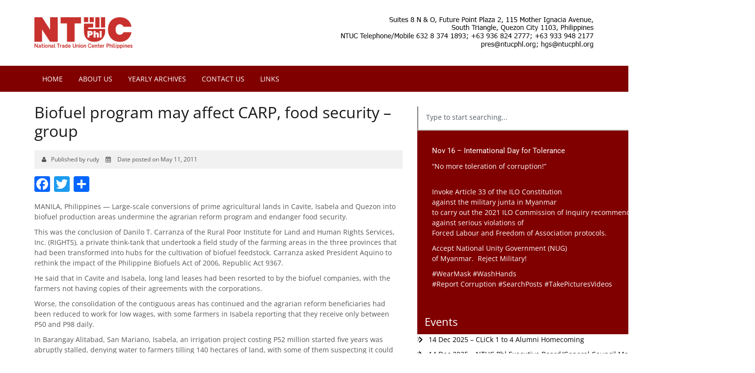

--- FILE ---
content_type: text/html; charset=UTF-8
request_url: https://ntucphl.org/2011/05/biofuel-program-may-affect-carp-food-security-%E2%80%93-group/
body_size: 26813
content:
<!DOCTYPE html>
<html lang="en">
<head>
    <meta charset="utf-8">
    <meta http-equiv="X-UA-Compatible" content="IE=edge">
    <meta name="viewport" content="width=device-width, initial-scale=1">
    <!-- The above 3 meta tags *must* come first in the head; any other head content must come *after* these tags -->
    <title>Biofuel program may affect CARP, food security – group - National Trade Union Center of the Philippines</title>

    <meta name='robots' content='index, follow, max-image-preview:large, max-snippet:-1, max-video-preview:-1' />
	<style>img:is([sizes="auto" i], [sizes^="auto," i]) { contain-intrinsic-size: 3000px 1500px }</style>
	
	<!-- This site is optimized with the Yoast SEO plugin v24.6 - https://yoast.com/wordpress/plugins/seo/ -->
	<link rel="canonical" href="https://ntucphl.org/2011/05/biofuel-program-may-affect-carp-food-security-–-group/" />
	<meta property="og:locale" content="en_US" />
	<meta property="og:type" content="article" />
	<meta property="og:title" content="Biofuel program may affect CARP, food security – group - National Trade Union Center of the Philippines" />
	<meta property="og:description" content="MANILA, Philippines — Large-scale conversions of prime agricultural lands in Cavite, Isabela and Quezon into biofuel production areas undermine the agrarian reform program and endanger food security. This was the conclusion of Danilo T. Carranza of the Rural Poor Institute for Land and Human Rights Services, Inc. (RIGHTS), a private think-tank that undertook a field&hellip;" />
	<meta property="og:url" content="https://ntucphl.org/2011/05/biofuel-program-may-affect-carp-food-security-–-group/" />
	<meta property="og:site_name" content="National Trade Union Center of the Philippines" />
	<meta property="article:published_time" content="2011-05-11T13:49:11+00:00" />
	<meta property="article:modified_time" content="2011-05-12T13:49:47+00:00" />
	<meta name="author" content="rudy" />
	<meta name="twitter:card" content="summary_large_image" />
	<meta name="twitter:label1" content="Written by" />
	<meta name="twitter:data1" content="rudy" />
	<meta name="twitter:label2" content="Est. reading time" />
	<meta name="twitter:data2" content="2 minutes" />
	<script type="application/ld+json" class="yoast-schema-graph">{"@context":"https://schema.org","@graph":[{"@type":"WebPage","@id":"https://ntucphl.org/2011/05/biofuel-program-may-affect-carp-food-security-%e2%80%93-group/","url":"https://ntucphl.org/2011/05/biofuel-program-may-affect-carp-food-security-%e2%80%93-group/","name":"Biofuel program may affect CARP, food security – group - National Trade Union Center of the Philippines","isPartOf":{"@id":"https://ntucphl.org/#website"},"datePublished":"2011-05-11T13:49:11+00:00","dateModified":"2011-05-12T13:49:47+00:00","author":{"@id":"https://ntucphl.org/#/schema/person/985a141d3cfe336cce77aa413d6615d7"},"breadcrumb":{"@id":"https://ntucphl.org/2011/05/biofuel-program-may-affect-carp-food-security-%e2%80%93-group/#breadcrumb"},"inLanguage":"en-US","potentialAction":[{"@type":"ReadAction","target":["https://ntucphl.org/2011/05/biofuel-program-may-affect-carp-food-security-%e2%80%93-group/"]}]},{"@type":"BreadcrumbList","@id":"https://ntucphl.org/2011/05/biofuel-program-may-affect-carp-food-security-%e2%80%93-group/#breadcrumb","itemListElement":[{"@type":"ListItem","position":1,"name":"Home","item":"https://ntucphl.org/"},{"@type":"ListItem","position":2,"name":"Biofuel program may affect CARP, food security – group"}]},{"@type":"WebSite","@id":"https://ntucphl.org/#website","url":"https://ntucphl.org/","name":"National Trade Union Center of the Philippines","description":"The Official Website of the NTUCP","potentialAction":[{"@type":"SearchAction","target":{"@type":"EntryPoint","urlTemplate":"https://ntucphl.org/?s={search_term_string}"},"query-input":{"@type":"PropertyValueSpecification","valueRequired":true,"valueName":"search_term_string"}}],"inLanguage":"en-US"},{"@type":"Person","@id":"https://ntucphl.org/#/schema/person/985a141d3cfe336cce77aa413d6615d7","name":"rudy","sameAs":["https://ntucphl.org"],"url":"https://ntucphl.org/author/rudy/"}]}</script>
	<!-- / Yoast SEO plugin. -->


<link rel='dns-prefetch' href='//static.addtoany.com' />
<link rel='dns-prefetch' href='//use.fontawesome.com' />
<link rel='dns-prefetch' href='//fonts.googleapis.com' />
<link rel='dns-prefetch' href='//maxcdn.bootstrapcdn.com' />
<link rel="alternate" type="application/rss+xml" title="National Trade Union Center of the Philippines &raquo; Feed" href="https://ntucphl.org/feed/" />
<script type="text/javascript">
/* <![CDATA[ */
window._wpemojiSettings = {"baseUrl":"https:\/\/s.w.org\/images\/core\/emoji\/15.0.3\/72x72\/","ext":".png","svgUrl":"https:\/\/s.w.org\/images\/core\/emoji\/15.0.3\/svg\/","svgExt":".svg","source":{"concatemoji":"https:\/\/ntucphl.org\/wp-includes\/js\/wp-emoji-release.min.js"}};
/*! This file is auto-generated */
!function(i,n){var o,s,e;function c(e){try{var t={supportTests:e,timestamp:(new Date).valueOf()};sessionStorage.setItem(o,JSON.stringify(t))}catch(e){}}function p(e,t,n){e.clearRect(0,0,e.canvas.width,e.canvas.height),e.fillText(t,0,0);var t=new Uint32Array(e.getImageData(0,0,e.canvas.width,e.canvas.height).data),r=(e.clearRect(0,0,e.canvas.width,e.canvas.height),e.fillText(n,0,0),new Uint32Array(e.getImageData(0,0,e.canvas.width,e.canvas.height).data));return t.every(function(e,t){return e===r[t]})}function u(e,t,n){switch(t){case"flag":return n(e,"\ud83c\udff3\ufe0f\u200d\u26a7\ufe0f","\ud83c\udff3\ufe0f\u200b\u26a7\ufe0f")?!1:!n(e,"\ud83c\uddfa\ud83c\uddf3","\ud83c\uddfa\u200b\ud83c\uddf3")&&!n(e,"\ud83c\udff4\udb40\udc67\udb40\udc62\udb40\udc65\udb40\udc6e\udb40\udc67\udb40\udc7f","\ud83c\udff4\u200b\udb40\udc67\u200b\udb40\udc62\u200b\udb40\udc65\u200b\udb40\udc6e\u200b\udb40\udc67\u200b\udb40\udc7f");case"emoji":return!n(e,"\ud83d\udc26\u200d\u2b1b","\ud83d\udc26\u200b\u2b1b")}return!1}function f(e,t,n){var r="undefined"!=typeof WorkerGlobalScope&&self instanceof WorkerGlobalScope?new OffscreenCanvas(300,150):i.createElement("canvas"),a=r.getContext("2d",{willReadFrequently:!0}),o=(a.textBaseline="top",a.font="600 32px Arial",{});return e.forEach(function(e){o[e]=t(a,e,n)}),o}function t(e){var t=i.createElement("script");t.src=e,t.defer=!0,i.head.appendChild(t)}"undefined"!=typeof Promise&&(o="wpEmojiSettingsSupports",s=["flag","emoji"],n.supports={everything:!0,everythingExceptFlag:!0},e=new Promise(function(e){i.addEventListener("DOMContentLoaded",e,{once:!0})}),new Promise(function(t){var n=function(){try{var e=JSON.parse(sessionStorage.getItem(o));if("object"==typeof e&&"number"==typeof e.timestamp&&(new Date).valueOf()<e.timestamp+604800&&"object"==typeof e.supportTests)return e.supportTests}catch(e){}return null}();if(!n){if("undefined"!=typeof Worker&&"undefined"!=typeof OffscreenCanvas&&"undefined"!=typeof URL&&URL.createObjectURL&&"undefined"!=typeof Blob)try{var e="postMessage("+f.toString()+"("+[JSON.stringify(s),u.toString(),p.toString()].join(",")+"));",r=new Blob([e],{type:"text/javascript"}),a=new Worker(URL.createObjectURL(r),{name:"wpTestEmojiSupports"});return void(a.onmessage=function(e){c(n=e.data),a.terminate(),t(n)})}catch(e){}c(n=f(s,u,p))}t(n)}).then(function(e){for(var t in e)n.supports[t]=e[t],n.supports.everything=n.supports.everything&&n.supports[t],"flag"!==t&&(n.supports.everythingExceptFlag=n.supports.everythingExceptFlag&&n.supports[t]);n.supports.everythingExceptFlag=n.supports.everythingExceptFlag&&!n.supports.flag,n.DOMReady=!1,n.readyCallback=function(){n.DOMReady=!0}}).then(function(){return e}).then(function(){var e;n.supports.everything||(n.readyCallback(),(e=n.source||{}).concatemoji?t(e.concatemoji):e.wpemoji&&e.twemoji&&(t(e.twemoji),t(e.wpemoji)))}))}((window,document),window._wpemojiSettings);
/* ]]> */
</script>
<style id='wp-emoji-styles-inline-css' type='text/css'>

	img.wp-smiley, img.emoji {
		display: inline !important;
		border: none !important;
		box-shadow: none !important;
		height: 1em !important;
		width: 1em !important;
		margin: 0 0.07em !important;
		vertical-align: -0.1em !important;
		background: none !important;
		padding: 0 !important;
	}
</style>
<link rel='stylesheet' id='wp-block-library-css' href='https://ntucphl.org/wp-includes/css/dist/block-library/style.min.css' type='text/css' media='all' />
<style id='pdfemb-pdf-embedder-viewer-style-inline-css' type='text/css'>
.wp-block-pdfemb-pdf-embedder-viewer{max-width:none}

</style>
<style id='classic-theme-styles-inline-css' type='text/css'>
/*! This file is auto-generated */
.wp-block-button__link{color:#fff;background-color:#32373c;border-radius:9999px;box-shadow:none;text-decoration:none;padding:calc(.667em + 2px) calc(1.333em + 2px);font-size:1.125em}.wp-block-file__button{background:#32373c;color:#fff;text-decoration:none}
</style>
<style id='global-styles-inline-css' type='text/css'>
:root{--wp--preset--aspect-ratio--square: 1;--wp--preset--aspect-ratio--4-3: 4/3;--wp--preset--aspect-ratio--3-4: 3/4;--wp--preset--aspect-ratio--3-2: 3/2;--wp--preset--aspect-ratio--2-3: 2/3;--wp--preset--aspect-ratio--16-9: 16/9;--wp--preset--aspect-ratio--9-16: 9/16;--wp--preset--color--black: #000000;--wp--preset--color--cyan-bluish-gray: #abb8c3;--wp--preset--color--white: #ffffff;--wp--preset--color--pale-pink: #f78da7;--wp--preset--color--vivid-red: #cf2e2e;--wp--preset--color--luminous-vivid-orange: #ff6900;--wp--preset--color--luminous-vivid-amber: #fcb900;--wp--preset--color--light-green-cyan: #7bdcb5;--wp--preset--color--vivid-green-cyan: #00d084;--wp--preset--color--pale-cyan-blue: #8ed1fc;--wp--preset--color--vivid-cyan-blue: #0693e3;--wp--preset--color--vivid-purple: #9b51e0;--wp--preset--gradient--vivid-cyan-blue-to-vivid-purple: linear-gradient(135deg,rgba(6,147,227,1) 0%,rgb(155,81,224) 100%);--wp--preset--gradient--light-green-cyan-to-vivid-green-cyan: linear-gradient(135deg,rgb(122,220,180) 0%,rgb(0,208,130) 100%);--wp--preset--gradient--luminous-vivid-amber-to-luminous-vivid-orange: linear-gradient(135deg,rgba(252,185,0,1) 0%,rgba(255,105,0,1) 100%);--wp--preset--gradient--luminous-vivid-orange-to-vivid-red: linear-gradient(135deg,rgba(255,105,0,1) 0%,rgb(207,46,46) 100%);--wp--preset--gradient--very-light-gray-to-cyan-bluish-gray: linear-gradient(135deg,rgb(238,238,238) 0%,rgb(169,184,195) 100%);--wp--preset--gradient--cool-to-warm-spectrum: linear-gradient(135deg,rgb(74,234,220) 0%,rgb(151,120,209) 20%,rgb(207,42,186) 40%,rgb(238,44,130) 60%,rgb(251,105,98) 80%,rgb(254,248,76) 100%);--wp--preset--gradient--blush-light-purple: linear-gradient(135deg,rgb(255,206,236) 0%,rgb(152,150,240) 100%);--wp--preset--gradient--blush-bordeaux: linear-gradient(135deg,rgb(254,205,165) 0%,rgb(254,45,45) 50%,rgb(107,0,62) 100%);--wp--preset--gradient--luminous-dusk: linear-gradient(135deg,rgb(255,203,112) 0%,rgb(199,81,192) 50%,rgb(65,88,208) 100%);--wp--preset--gradient--pale-ocean: linear-gradient(135deg,rgb(255,245,203) 0%,rgb(182,227,212) 50%,rgb(51,167,181) 100%);--wp--preset--gradient--electric-grass: linear-gradient(135deg,rgb(202,248,128) 0%,rgb(113,206,126) 100%);--wp--preset--gradient--midnight: linear-gradient(135deg,rgb(2,3,129) 0%,rgb(40,116,252) 100%);--wp--preset--font-size--small: 13px;--wp--preset--font-size--medium: 20px;--wp--preset--font-size--large: 36px;--wp--preset--font-size--x-large: 42px;--wp--preset--spacing--20: 0.44rem;--wp--preset--spacing--30: 0.67rem;--wp--preset--spacing--40: 1rem;--wp--preset--spacing--50: 1.5rem;--wp--preset--spacing--60: 2.25rem;--wp--preset--spacing--70: 3.38rem;--wp--preset--spacing--80: 5.06rem;--wp--preset--shadow--natural: 6px 6px 9px rgba(0, 0, 0, 0.2);--wp--preset--shadow--deep: 12px 12px 50px rgba(0, 0, 0, 0.4);--wp--preset--shadow--sharp: 6px 6px 0px rgba(0, 0, 0, 0.2);--wp--preset--shadow--outlined: 6px 6px 0px -3px rgba(255, 255, 255, 1), 6px 6px rgba(0, 0, 0, 1);--wp--preset--shadow--crisp: 6px 6px 0px rgba(0, 0, 0, 1);}:where(.is-layout-flex){gap: 0.5em;}:where(.is-layout-grid){gap: 0.5em;}body .is-layout-flex{display: flex;}.is-layout-flex{flex-wrap: wrap;align-items: center;}.is-layout-flex > :is(*, div){margin: 0;}body .is-layout-grid{display: grid;}.is-layout-grid > :is(*, div){margin: 0;}:where(.wp-block-columns.is-layout-flex){gap: 2em;}:where(.wp-block-columns.is-layout-grid){gap: 2em;}:where(.wp-block-post-template.is-layout-flex){gap: 1.25em;}:where(.wp-block-post-template.is-layout-grid){gap: 1.25em;}.has-black-color{color: var(--wp--preset--color--black) !important;}.has-cyan-bluish-gray-color{color: var(--wp--preset--color--cyan-bluish-gray) !important;}.has-white-color{color: var(--wp--preset--color--white) !important;}.has-pale-pink-color{color: var(--wp--preset--color--pale-pink) !important;}.has-vivid-red-color{color: var(--wp--preset--color--vivid-red) !important;}.has-luminous-vivid-orange-color{color: var(--wp--preset--color--luminous-vivid-orange) !important;}.has-luminous-vivid-amber-color{color: var(--wp--preset--color--luminous-vivid-amber) !important;}.has-light-green-cyan-color{color: var(--wp--preset--color--light-green-cyan) !important;}.has-vivid-green-cyan-color{color: var(--wp--preset--color--vivid-green-cyan) !important;}.has-pale-cyan-blue-color{color: var(--wp--preset--color--pale-cyan-blue) !important;}.has-vivid-cyan-blue-color{color: var(--wp--preset--color--vivid-cyan-blue) !important;}.has-vivid-purple-color{color: var(--wp--preset--color--vivid-purple) !important;}.has-black-background-color{background-color: var(--wp--preset--color--black) !important;}.has-cyan-bluish-gray-background-color{background-color: var(--wp--preset--color--cyan-bluish-gray) !important;}.has-white-background-color{background-color: var(--wp--preset--color--white) !important;}.has-pale-pink-background-color{background-color: var(--wp--preset--color--pale-pink) !important;}.has-vivid-red-background-color{background-color: var(--wp--preset--color--vivid-red) !important;}.has-luminous-vivid-orange-background-color{background-color: var(--wp--preset--color--luminous-vivid-orange) !important;}.has-luminous-vivid-amber-background-color{background-color: var(--wp--preset--color--luminous-vivid-amber) !important;}.has-light-green-cyan-background-color{background-color: var(--wp--preset--color--light-green-cyan) !important;}.has-vivid-green-cyan-background-color{background-color: var(--wp--preset--color--vivid-green-cyan) !important;}.has-pale-cyan-blue-background-color{background-color: var(--wp--preset--color--pale-cyan-blue) !important;}.has-vivid-cyan-blue-background-color{background-color: var(--wp--preset--color--vivid-cyan-blue) !important;}.has-vivid-purple-background-color{background-color: var(--wp--preset--color--vivid-purple) !important;}.has-black-border-color{border-color: var(--wp--preset--color--black) !important;}.has-cyan-bluish-gray-border-color{border-color: var(--wp--preset--color--cyan-bluish-gray) !important;}.has-white-border-color{border-color: var(--wp--preset--color--white) !important;}.has-pale-pink-border-color{border-color: var(--wp--preset--color--pale-pink) !important;}.has-vivid-red-border-color{border-color: var(--wp--preset--color--vivid-red) !important;}.has-luminous-vivid-orange-border-color{border-color: var(--wp--preset--color--luminous-vivid-orange) !important;}.has-luminous-vivid-amber-border-color{border-color: var(--wp--preset--color--luminous-vivid-amber) !important;}.has-light-green-cyan-border-color{border-color: var(--wp--preset--color--light-green-cyan) !important;}.has-vivid-green-cyan-border-color{border-color: var(--wp--preset--color--vivid-green-cyan) !important;}.has-pale-cyan-blue-border-color{border-color: var(--wp--preset--color--pale-cyan-blue) !important;}.has-vivid-cyan-blue-border-color{border-color: var(--wp--preset--color--vivid-cyan-blue) !important;}.has-vivid-purple-border-color{border-color: var(--wp--preset--color--vivid-purple) !important;}.has-vivid-cyan-blue-to-vivid-purple-gradient-background{background: var(--wp--preset--gradient--vivid-cyan-blue-to-vivid-purple) !important;}.has-light-green-cyan-to-vivid-green-cyan-gradient-background{background: var(--wp--preset--gradient--light-green-cyan-to-vivid-green-cyan) !important;}.has-luminous-vivid-amber-to-luminous-vivid-orange-gradient-background{background: var(--wp--preset--gradient--luminous-vivid-amber-to-luminous-vivid-orange) !important;}.has-luminous-vivid-orange-to-vivid-red-gradient-background{background: var(--wp--preset--gradient--luminous-vivid-orange-to-vivid-red) !important;}.has-very-light-gray-to-cyan-bluish-gray-gradient-background{background: var(--wp--preset--gradient--very-light-gray-to-cyan-bluish-gray) !important;}.has-cool-to-warm-spectrum-gradient-background{background: var(--wp--preset--gradient--cool-to-warm-spectrum) !important;}.has-blush-light-purple-gradient-background{background: var(--wp--preset--gradient--blush-light-purple) !important;}.has-blush-bordeaux-gradient-background{background: var(--wp--preset--gradient--blush-bordeaux) !important;}.has-luminous-dusk-gradient-background{background: var(--wp--preset--gradient--luminous-dusk) !important;}.has-pale-ocean-gradient-background{background: var(--wp--preset--gradient--pale-ocean) !important;}.has-electric-grass-gradient-background{background: var(--wp--preset--gradient--electric-grass) !important;}.has-midnight-gradient-background{background: var(--wp--preset--gradient--midnight) !important;}.has-small-font-size{font-size: var(--wp--preset--font-size--small) !important;}.has-medium-font-size{font-size: var(--wp--preset--font-size--medium) !important;}.has-large-font-size{font-size: var(--wp--preset--font-size--large) !important;}.has-x-large-font-size{font-size: var(--wp--preset--font-size--x-large) !important;}
:where(.wp-block-post-template.is-layout-flex){gap: 1.25em;}:where(.wp-block-post-template.is-layout-grid){gap: 1.25em;}
:where(.wp-block-columns.is-layout-flex){gap: 2em;}:where(.wp-block-columns.is-layout-grid){gap: 2em;}
:root :where(.wp-block-pullquote){font-size: 1.5em;line-height: 1.6;}
</style>
<link rel='stylesheet' id='contact-form-7-css' href='https://ntucphl.org/wp-content/plugins/contact-form-7/includes/css/styles.css' type='text/css' media='all' />
<link rel='stylesheet' id='cmplz-general-css' href='https://ntucphl.org/wp-content/plugins/complianz-gdpr/assets/css/cookieblocker.min.css' type='text/css' media='all' />
<link rel='stylesheet' id='googleFonts-css' href='//fonts.googleapis.com/css?family=Lato%3A400%2C400i%2C700%2C900%7COpen+Sans%3A300%2C400%2C400i%2C700' type='text/css' media='all' />
<link rel='stylesheet' id='tucp-fontawesome-css' href='https://maxcdn.bootstrapcdn.com/font-awesome/4.6.2/css/font-awesome.min.css' type='text/css' media='all' />
<link rel='stylesheet' id='tucp-bootstrap-css-css' href='https://ntucphl.org/wp-content/themes/ntucphl/library/js/libs/bootstrap-3.3.6/css/bootstrap.min.css' type='text/css' media='all' />
<link rel='stylesheet' id='tucp-superfish-css-css' href='https://ntucphl.org/wp-content/themes/ntucphl/library/js/libs/superfish-master/dist/css/superfish.css' type='text/css' media='all' />
<style id='akismet-widget-style-inline-css' type='text/css'>

			.a-stats {
				--akismet-color-mid-green: #357b49;
				--akismet-color-white: #fff;
				--akismet-color-light-grey: #f6f7f7;

				max-width: 350px;
				width: auto;
			}

			.a-stats * {
				all: unset;
				box-sizing: border-box;
			}

			.a-stats strong {
				font-weight: 600;
			}

			.a-stats a.a-stats__link,
			.a-stats a.a-stats__link:visited,
			.a-stats a.a-stats__link:active {
				background: var(--akismet-color-mid-green);
				border: none;
				box-shadow: none;
				border-radius: 8px;
				color: var(--akismet-color-white);
				cursor: pointer;
				display: block;
				font-family: -apple-system, BlinkMacSystemFont, 'Segoe UI', 'Roboto', 'Oxygen-Sans', 'Ubuntu', 'Cantarell', 'Helvetica Neue', sans-serif;
				font-weight: 500;
				padding: 12px;
				text-align: center;
				text-decoration: none;
				transition: all 0.2s ease;
			}

			/* Extra specificity to deal with TwentyTwentyOne focus style */
			.widget .a-stats a.a-stats__link:focus {
				background: var(--akismet-color-mid-green);
				color: var(--akismet-color-white);
				text-decoration: none;
			}

			.a-stats a.a-stats__link:hover {
				filter: brightness(110%);
				box-shadow: 0 4px 12px rgba(0, 0, 0, 0.06), 0 0 2px rgba(0, 0, 0, 0.16);
			}

			.a-stats .count {
				color: var(--akismet-color-white);
				display: block;
				font-size: 1.5em;
				line-height: 1.4;
				padding: 0 13px;
				white-space: nowrap;
			}
		
</style>
<link rel='stylesheet' id='addtoany-css' href='https://ntucphl.org/wp-content/plugins/add-to-any/addtoany.min.css' type='text/css' media='all' />
<link rel='stylesheet' id='bones-stylesheet-css' href='https://ntucphl.org/wp-content/themes/ntucphl/library/css/style.css' type='text/css' media='all' />
<!--[if lt IE 9]>
<link rel='stylesheet' id='bones-ie-only-css' href='https://ntucphl.org/wp-content/themes/ntucphl/library/css/ie.css' type='text/css' media='all' />
<![endif]-->
<script type="text/javascript" src="https://ntucphl.org/wp-includes/js/jquery/jquery.min.js" id="jquery-core-js"></script>
<script type="text/javascript" src="https://ntucphl.org/wp-includes/js/jquery/jquery-migrate.min.js" id="jquery-migrate-js"></script>
<script type="text/javascript" id="addtoany-core-js-before">
/* <![CDATA[ */
window.a2a_config=window.a2a_config||{};a2a_config.callbacks=[];a2a_config.overlays=[];a2a_config.templates={};
/* ]]> */
</script>
<script type="text/javascript" defer src="https://static.addtoany.com/menu/page.js" id="addtoany-core-js"></script>
<script type="text/javascript" defer src="https://ntucphl.org/wp-content/plugins/add-to-any/addtoany.min.js" id="addtoany-jquery-js"></script>
<script type="text/javascript" src="https://ntucphl.org/wp-content/themes/ntucphl/library/js/libs/modernizr.custom.min.js" id="bones-modernizr-js"></script>
<link rel="https://api.w.org/" href="https://ntucphl.org/wp-json/" /><link rel="alternate" title="JSON" type="application/json" href="https://ntucphl.org/wp-json/wp/v2/posts/35986" /><link rel='shortlink' href='https://ntucphl.org/?p=35986' />
<link rel="alternate" title="oEmbed (JSON)" type="application/json+oembed" href="https://ntucphl.org/wp-json/oembed/1.0/embed?url=https%3A%2F%2Fntucphl.org%2F2011%2F05%2Fbiofuel-program-may-affect-carp-food-security-%25e2%2580%2593-group%2F" />
<link rel="alternate" title="oEmbed (XML)" type="text/xml+oembed" href="https://ntucphl.org/wp-json/oembed/1.0/embed?url=https%3A%2F%2Fntucphl.org%2F2011%2F05%2Fbiofuel-program-may-affect-carp-food-security-%25e2%2580%2593-group%2F&#038;format=xml" />
<!-- start Simple Custom CSS and JS -->
<style type="text/css">
.sidebar-redbox h3, .sidebar-redbox h4, .sidebar-redbox h5, .sidebar-redbox h6, .sidebar-redbox p { color: #fff !important; }</style>
<!-- end Simple Custom CSS and JS -->
<meta name="generator" content="Elementor 3.28.0; features: e_font_icon_svg, additional_custom_breakpoints, e_local_google_fonts; settings: css_print_method-external, google_font-enabled, font_display-auto">
			<style>
				.e-con.e-parent:nth-of-type(n+4):not(.e-lazyloaded):not(.e-no-lazyload),
				.e-con.e-parent:nth-of-type(n+4):not(.e-lazyloaded):not(.e-no-lazyload) * {
					background-image: none !important;
				}
				@media screen and (max-height: 1024px) {
					.e-con.e-parent:nth-of-type(n+3):not(.e-lazyloaded):not(.e-no-lazyload),
					.e-con.e-parent:nth-of-type(n+3):not(.e-lazyloaded):not(.e-no-lazyload) * {
						background-image: none !important;
					}
				}
				@media screen and (max-height: 640px) {
					.e-con.e-parent:nth-of-type(n+2):not(.e-lazyloaded):not(.e-no-lazyload),
					.e-con.e-parent:nth-of-type(n+2):not(.e-lazyloaded):not(.e-no-lazyload) * {
						background-image: none !important;
					}
				}
			</style>
			<link rel="icon" href="https://ntucphl.org/wp-content/uploads/2022/05/favicon.png" sizes="32x32" />
<link rel="icon" href="https://ntucphl.org/wp-content/uploads/2022/05/favicon.png" sizes="192x192" />
<link rel="apple-touch-icon" href="https://ntucphl.org/wp-content/uploads/2022/05/favicon.png" />
<meta name="msapplication-TileImage" content="https://ntucphl.org/wp-content/uploads/2022/05/favicon.png" />

    <!-- HTML5 shim and Respond.js for IE8 support of HTML5 elements and media queries -->
    <!-- WARNING: Respond.js doesn't work if you view the page via file:// -->
    <!--[if lt IE 9]>
    <script src="https://oss.maxcdn.com/html5shiv/3.7.3/html5shiv.min.js"></script>
    <script src="https://oss.maxcdn.com/respond/1.4.2/respond.min.js"></script>
    <![endif]-->

    <script src='https://www.google.com/recaptcha/api.js'></script>


</head>
<body data-rsssl=1 data-cmplz=1 class="post-template-default single single-post postid-35986 single-format-standard elementor-default elementor-kit-82903">

<header class="header">
    <div class="container">
        <div class="row clearfix h-wrap">
            <div class="col-sm-6">
                <a href="https://ntucphl.org"><img src="https://ntucphl.org/wp-content/uploads/2024/06/tucp-logo.png" class="img-responsive" style="width: 200px !important; padding: 20px 0;"></a>
            </div>
            <div class="col-sm-6">
                <div class="pull-right hidden-sm hidden-xs banner-header">
                    <img src="https://ntucphl.org/wp-content/uploads/2022/05/header_address.jpg" class="img-responsive" border="0" usemap="#Map">
                </div>
                <div class="hidden-md hidden-lg">
                    <a href="#" class="toggle"><i class="fa fa-bars" aria-hidden="true"></i></a>
                </div>
            </div>
        </div>
    </div>

    <div class="hidden-lg hidden-md text-center">
        <strong>Telephone: +6396 824 2777, +6396 948 2177<br />
        Email: <a href="mailto:secrtucp@gmail.com" target="_blank">pres@ntucphl.org</a><br /><a href="mailto:hgs@ntucphl.org" target="_blank">hgs@ntucphl.org</a></strong>
    </div>

    <nav class="hidden-sm hidden-xs">
        <div class="container">    
			<ul id="menu-main-menu" class="sf-menu cust-nav"><li id="menu-item-61936" class="menu-item menu-item-type-custom menu-item-object-custom menu-item-home menu-item-61936"><a href="https://ntucphl.org/">Home</a></li>
<li id="menu-item-69549" class="menu-item menu-item-type-taxonomy menu-item-object-category menu-item-69549"><a href="https://ntucphl.org/category/about-us/">About Us</a></li>
<li id="menu-item-68157" class="menu-item menu-item-type-custom menu-item-object-custom menu-item-68157"><a href="https://ntucphl.org/yearly-archives/">Yearly Archives</a></li>
<li id="menu-item-56900" class="menu-item menu-item-type-post_type menu-item-object-page menu-item-56900"><a href="https://ntucphl.org/contact-us/">Contact Us</a></li>
<li id="menu-item-56899" class="menu-item menu-item-type-post_type menu-item-object-page menu-item-56899"><a href="https://ntucphl.org/links/">Links</a></li>
</ul>        </div>
    </nav>

</header>

<div class="mobile hidden-lg hidden-md clearfix">
    <ul id="menu-main-menu-1" class="mobile-nav"><li class="menu-item menu-item-type-custom menu-item-object-custom menu-item-home menu-item-61936"><a href="https://ntucphl.org/">Home</a></li>
<li class="menu-item menu-item-type-taxonomy menu-item-object-category menu-item-69549"><a href="https://ntucphl.org/category/about-us/">About Us</a></li>
<li class="menu-item menu-item-type-custom menu-item-object-custom menu-item-68157"><a href="https://ntucphl.org/yearly-archives/">Yearly Archives</a></li>
<li class="menu-item menu-item-type-post_type menu-item-object-page menu-item-56900"><a href="https://ntucphl.org/contact-us/">Contact Us</a></li>
<li class="menu-item menu-item-type-post_type menu-item-object-page menu-item-56899"><a href="https://ntucphl.org/links/">Links</a></li>
</ul></div>

<div class="content container">
    <div class="row">
        <div class="col-md-8">

		               
            	<h1 class="heading hero alt">Biofuel program may affect CARP, food security – group</h1>

                <div class="date-posted margin-bottom-sm">
                    <i class="fa fa-user" aria-hidden="true"></i>Published by rudy <i class="fa fa-calendar" aria-hidden="true"></i>
 Date posted on May 11, 2011                </div>  

            	<div class="share margin-bottom-sm"><div class="addtoany_shortcode"><div class="a2a_kit a2a_kit_size_32 addtoany_list" data-a2a-url="https://ntucphl.org/2011/05/biofuel-program-may-affect-carp-food-security-%e2%80%93-group/" data-a2a-title="Biofuel program may affect CARP, food security – group"><a class="a2a_button_facebook" href="https://www.addtoany.com/add_to/facebook?linkurl=https%3A%2F%2Fntucphl.org%2F2011%2F05%2Fbiofuel-program-may-affect-carp-food-security-%25e2%2580%2593-group%2F&amp;linkname=Biofuel%20program%20may%20affect%20CARP%2C%20food%20security%20%E2%80%93%20group" title="Facebook" rel="nofollow noopener" target="_blank"></a><a class="a2a_button_twitter" href="https://www.addtoany.com/add_to/twitter?linkurl=https%3A%2F%2Fntucphl.org%2F2011%2F05%2Fbiofuel-program-may-affect-carp-food-security-%25e2%2580%2593-group%2F&amp;linkname=Biofuel%20program%20may%20affect%20CARP%2C%20food%20security%20%E2%80%93%20group" title="Twitter" rel="nofollow noopener" target="_blank"></a><a class="a2a_dd addtoany_share_save addtoany_share" href="https://www.addtoany.com/share"></a></div></div></div>
              	<div class="post-item"><p>MANILA, Philippines — Large-scale conversions of prime agricultural lands in Cavite, Isabela and Quezon into biofuel production areas undermine the agrarian reform program and endanger food security.<span id="more-35986"></span></p>
<p>This was the conclusion of Danilo T. Carranza of the Rural Poor Institute for Land and Human Rights Services, Inc. (RIGHTS), a private think-tank that undertook a field study of the farming areas in the three provinces that had been transformed into hubs for the cultivation of biofuel feedstock. Carranza asked President Aquino to rethink the impact of the Philippine Biofuels Act of 2006, Republic Act 9367.</p>
<p>He said that in Cavite and Isabela, long land leases had been resorted to by the biofuel companies, with the farmers not having copies of their agreements with the corporations.</p>
<p>Worse, the consolidation of the contiguous areas has continued and the agrarian reform beneficiaries had been reduced to work for low wages, with some farmers in Isabela reporting that they receive only between P50 and P98 daily.</p>
<p>In Barangay Alitabad, San Mariano, Isabela, an irrigation project costing P52 million started five years was abruptly stalled, denying water to farmers tilling 140 hectares of land, with some of them suspecting it could be a ploy to compel them to lease their land to the biofuel company.</p>
<p>In all three provinces, prime agricultural land is being converted to biofuel feedstock production, reducing them to work for slave wages and pushing back the country’s deadline to meet the deadline for rice selfsufficiency in 2013.</p>
<p>Carranza said that in Magallanes, Cavite, 23 agrarian reform beneficiaries who had possessed certificates of landownership awards (CLOAs) for 17 years run the risk of being relocated from a property that has designated as the<br />
production plant for bioethanol, with the Remulla family purportedly telling them will be transferred elsewhere.</p>
<p>Carranza said of the 2,500 hectares for the project, 1,500 are in Magallanes, 500 hectares of which are covered by the Comprehensive Agrarian Reform Program (CARP).</p>
<p>“Areas so far engaged in Magallanes were previously planted to rice and vegetables. The project has an existing nursery covering 100 hectares in Barangay, Pacheco, previously planted to rice and vegetables,” he added.</p>
<p>The Cavite Biofuel Producers, Inc. (CBPI) was organized in 2008 with the Lopa family, VG Puyat Group and the Zamora family as shareholders, with Penwood Corp. as the developer of a 6.500-hectare property in Magallanes and Maragondon towns with an option to subscribe to some shares.</p>
<p>The Cavite Sugarcane Multi-Planters Cooperative will supply the sugarcane for the CBPI, which secured leases from agrarian reform beneficiaries.</p>
<p>In Isabela, the biofuel complex covers an ethanol energy production site and a sugarcane production site, with Green Future Innovations, Inc. operating then bioethanol plant, capitalized at $120 million.</p>
<p>The company was organized in 2007 by a group of Japanese and Filipino stockholders, including the Uys of Mindanao Grains and the Bantugs who are Negros-based sugar planters. It will be operational next year.</p>
<p>About 11,000 hectares will be utilized as sugarcane plantations, with the company taking over 6,460 hectares this year from 3,230 farmercooperators, Carranza reported. &#8211;MARVYN N. BENANING, Manila Bulletin</p>
</div>

                       

        </div>

        
<div class="col-md-4 column-3">
		<div data-elementor-type="section" data-elementor-id="83300" class="elementor elementor-83300" data-elementor-post-type="elementor_library">
			<div class="elementor-element elementor-element-c755466 e-con-full e-flex e-con e-child" data-id="c755466" data-element_type="container">
				<div class="elementor-element elementor-element-eae0910 elementor-widget elementor-widget-search" data-id="eae0910" data-element_type="widget" data-settings="{&quot;submit_trigger&quot;:&quot;key_enter&quot;,&quot;pagination_type_options&quot;:&quot;none&quot;}" data-widget_type="search.default">
				<div class="elementor-widget-container">
							<search class="e-search hidden" role="search">
			<form class="e-search-form" action="https://ntucphl.org" method="get">

				
				<label class="e-search-label" for="search-eae0910">
					<span class="elementor-screen-only">
						Search					</span>
									</label>

				<div class="e-search-input-wrapper">
					<input id="search-eae0910" placeholder="Type to start searching..." class="e-search-input" type="search" name="s" value="" autocomplete="off" role="combobox" aria-autocomplete="list" aria-expanded="false" aria-controls="results-eae0910" aria-haspopup="listbox">
															<output id="results-eae0910" class="e-search-results-container hide-loader" aria-live="polite" aria-atomic="true" aria-label="Results for search" tabindex="0">
						<div class="e-search-results"></div>
											</output>
									</div>
				
				
				<button class="e-search-submit elementor-screen-only " type="submit" aria-label="Search">
					
									</button>
				<input type="hidden" name="e_search_props" value="eae0910-83300">
			</form>
		</search>
						</div>
				</div>
		<div class="elementor-element elementor-element-0e02564 e-con-full e-flex e-con e-child" data-id="0e02564" data-element_type="container" data-settings="{&quot;background_background&quot;:&quot;classic&quot;}">
				<div class="elementor-element elementor-element-2cd7e21 elementor-widget elementor-widget-text-editor" data-id="2cd7e21" data-element_type="widget" data-widget_type="text-editor.default">
				<div class="elementor-widget-container">
									<p><span style="font-family: Roboto, sans-serif; font-size: 14.6667px; white-space-collapse: preserve;">Nov 16 &#8211; International Day for Tolerance</span></p><p>&#8220;No more toleration of corruption!&#8221;<br /><br /></p><p>Invoke Article 33 of the ILO Constitution <br />against the military junta in Myanmar <br />to carry out the 2021 ILO Commission of Inquiry recommendations <br />against serious violations of <br />Forced Labour and Freedom of Association protocols.</p><p>Accept National Unity Government (NUG) <br />of Myanmar.  Reject Military!</p><p>#WearMask #WashHands <br />#Report Corruption #SearchPosts #TakePicturesVideos</p>								</div>
				</div>
				</div>
				<div class="elementor-element elementor-element-9915ad1 elementor-widget elementor-widget-heading" data-id="9915ad1" data-element_type="widget" data-widget_type="heading.default">
				<div class="elementor-widget-container">
					<h3 class="elementor-heading-title elementor-size-default"><a href="https://ntucphl.org/category/events/">Events</a></h3>				</div>
				</div>
				<div class="elementor-element elementor-element-27ca399 elementor-grid-1 elementor-grid-tablet-1 elementor-grid-mobile-1 elementor-widget elementor-widget-loop-grid" data-id="27ca399" data-element_type="widget" data-settings="{&quot;template_id&quot;:&quot;82969&quot;,&quot;columns&quot;:1,&quot;row_gap&quot;:{&quot;unit&quot;:&quot;px&quot;,&quot;size&quot;:8,&quot;sizes&quot;:[]},&quot;columns_tablet&quot;:1,&quot;row_gap_tablet&quot;:{&quot;unit&quot;:&quot;rem&quot;,&quot;size&quot;:1.5,&quot;sizes&quot;:[]},&quot;row_gap_mobile&quot;:{&quot;unit&quot;:&quot;rem&quot;,&quot;size&quot;:&quot;&quot;,&quot;sizes&quot;:[]},&quot;_skin&quot;:&quot;post&quot;,&quot;columns_mobile&quot;:&quot;1&quot;,&quot;edit_handle_selector&quot;:&quot;[data-elementor-type=\&quot;loop-item\&quot;]&quot;}" data-widget_type="loop-grid.post">
				<div class="elementor-widget-container">
							<div class="elementor-loop-container elementor-grid">
		<style id="loop-82969">.elementor-82969 .elementor-element.elementor-element-9588d89{--display:flex;--flex-direction:column;--container-widget-width:100%;--container-widget-height:initial;--container-widget-flex-grow:0;--container-widget-align-self:initial;--flex-wrap-mobile:wrap;border-style:solid;--border-style:solid;border-width:0px 0px 1px 0px;--border-top-width:0px;--border-right-width:0px;--border-bottom-width:1px;--border-left-width:0px;border-color:var( --e-global-color-9e2416a );--border-color:var( --e-global-color-9e2416a );--padding-top:0rem;--padding-bottom:0rem;--padding-left:0rem;--padding-right:0rem;}.elementor-widget-icon-list .elementor-icon-list-item:not(:last-child):after{border-color:var( --e-global-color-text );}.elementor-widget-icon-list .elementor-icon-list-icon i{color:var( --e-global-color-primary );}.elementor-widget-icon-list .elementor-icon-list-icon svg{fill:var( --e-global-color-primary );}.elementor-widget-icon-list .elementor-icon-list-item > .elementor-icon-list-text, .elementor-widget-icon-list .elementor-icon-list-item > a{font-family:var( --e-global-typography-text-font-family ), Sans-serif;font-weight:var( --e-global-typography-text-font-weight );}.elementor-widget-icon-list .elementor-icon-list-text{color:var( --e-global-color-secondary );}.elementor-82969 .elementor-element.elementor-element-89128af .elementor-icon-list-icon i{color:var( --e-global-color-f42d0f8 );transition:color 0.3s;}.elementor-82969 .elementor-element.elementor-element-89128af .elementor-icon-list-icon svg{fill:var( --e-global-color-f42d0f8 );transition:fill 0.3s;}.elementor-82969 .elementor-element.elementor-element-89128af{--e-icon-list-icon-size:14px;--e-icon-list-icon-align:left;--e-icon-list-icon-margin:0 calc(var(--e-icon-list-icon-size, 1em) * 0.25) 0 0;--icon-vertical-align:flex-start;--icon-vertical-offset:4px;}.elementor-82969 .elementor-element.elementor-element-89128af .elementor-icon-list-item > .elementor-icon-list-text, .elementor-82969 .elementor-element.elementor-element-89128af .elementor-icon-list-item > a{font-size:14px;font-weight:400;}.elementor-82969 .elementor-element.elementor-element-89128af .elementor-icon-list-text{color:var( --e-global-color-f42d0f8 );transition:color 0.3s;}</style>		<div data-elementor-type="loop-item" data-elementor-id="82969" class="elementor elementor-82969 e-loop-item e-loop-item-83634 post-83634 post type-post status-publish format-standard hentry category-archives category-events" data-elementor-post-type="elementor_library" data-custom-edit-handle="1">
			<a class="elementor-element elementor-element-9588d89 e-flex e-con-boxed e-con e-parent" data-id="9588d89" data-element_type="container" data-settings="{&quot;background_background&quot;:&quot;classic&quot;}" href="https://ntucphl.org/2025/12/14-dec-2025-click-1-to-4-alumni-homecoming/">
					<div class="e-con-inner">
				<div class="elementor-element elementor-element-89128af elementor-icon-list--layout-traditional elementor-list-item-link-full_width elementor-widget elementor-widget-icon-list" data-id="89128af" data-element_type="widget" data-widget_type="icon-list.default">
				<div class="elementor-widget-container">
							<ul class="elementor-icon-list-items">
							<li class="elementor-icon-list-item">
											<span class="elementor-icon-list-icon">
							<svg aria-hidden="true" class="e-font-icon-svg e-fas-chevron-right" viewBox="0 0 320 512" xmlns="http://www.w3.org/2000/svg"><path d="M285.476 272.971L91.132 467.314c-9.373 9.373-24.569 9.373-33.941 0l-22.667-22.667c-9.357-9.357-9.375-24.522-.04-33.901L188.505 256 34.484 101.255c-9.335-9.379-9.317-24.544.04-33.901l22.667-22.667c9.373-9.373 24.569-9.373 33.941 0L285.475 239.03c9.373 9.372 9.373 24.568.001 33.941z"></path></svg>						</span>
										<span class="elementor-icon-list-text">14 Dec 2025 &#8211; CLiCk 1 to 4 Alumni Homecoming</span>
									</li>
						</ul>
						</div>
				</div>
					</div>
				</a>
				</div>
				<div data-elementor-type="loop-item" data-elementor-id="82969" class="elementor elementor-82969 e-loop-item e-loop-item-83632 post-83632 post type-post status-publish format-standard hentry category-archives category-events" data-elementor-post-type="elementor_library" data-custom-edit-handle="1">
			<a class="elementor-element elementor-element-9588d89 e-flex e-con-boxed e-con e-parent" data-id="9588d89" data-element_type="container" data-settings="{&quot;background_background&quot;:&quot;classic&quot;}" href="https://ntucphl.org/2025/12/14-dec-2025-ntuc-phl-executive-board-general-council-meeting/">
					<div class="e-con-inner">
				<div class="elementor-element elementor-element-89128af elementor-icon-list--layout-traditional elementor-list-item-link-full_width elementor-widget elementor-widget-icon-list" data-id="89128af" data-element_type="widget" data-widget_type="icon-list.default">
				<div class="elementor-widget-container">
							<ul class="elementor-icon-list-items">
							<li class="elementor-icon-list-item">
											<span class="elementor-icon-list-icon">
							<svg aria-hidden="true" class="e-font-icon-svg e-fas-chevron-right" viewBox="0 0 320 512" xmlns="http://www.w3.org/2000/svg"><path d="M285.476 272.971L91.132 467.314c-9.373 9.373-24.569 9.373-33.941 0l-22.667-22.667c-9.357-9.357-9.375-24.522-.04-33.901L188.505 256 34.484 101.255c-9.335-9.379-9.317-24.544.04-33.901l22.667-22.667c9.373-9.373 24.569-9.373 33.941 0L285.475 239.03c9.373 9.372 9.373 24.568.001 33.941z"></path></svg>						</span>
										<span class="elementor-icon-list-text">14 Dec 2025 &#8211; NTUC Phl Executive Board/General Council Meeting</span>
									</li>
						</ul>
						</div>
				</div>
					</div>
				</a>
				</div>
				<div data-elementor-type="loop-item" data-elementor-id="82969" class="elementor elementor-82969 e-loop-item e-loop-item-83630 post-83630 post type-post status-publish format-standard hentry category-archives category-events" data-elementor-post-type="elementor_library" data-custom-edit-handle="1">
			<a class="elementor-element elementor-element-9588d89 e-flex e-con-boxed e-con e-parent" data-id="9588d89" data-element_type="container" data-settings="{&quot;background_background&quot;:&quot;classic&quot;}" href="https://ntucphl.org/2025/11/3-dec-2025-ntuc-phls-workers-associations-and-its-sub-center-in-the-informal-economy-review-progress-and-next-steps-in-concurrent-general-assemblies/">
					<div class="e-con-inner">
				<div class="elementor-element elementor-element-89128af elementor-icon-list--layout-traditional elementor-list-item-link-full_width elementor-widget elementor-widget-icon-list" data-id="89128af" data-element_type="widget" data-widget_type="icon-list.default">
				<div class="elementor-widget-container">
							<ul class="elementor-icon-list-items">
							<li class="elementor-icon-list-item">
											<span class="elementor-icon-list-icon">
							<svg aria-hidden="true" class="e-font-icon-svg e-fas-chevron-right" viewBox="0 0 320 512" xmlns="http://www.w3.org/2000/svg"><path d="M285.476 272.971L91.132 467.314c-9.373 9.373-24.569 9.373-33.941 0l-22.667-22.667c-9.357-9.357-9.375-24.522-.04-33.901L188.505 256 34.484 101.255c-9.335-9.379-9.317-24.544.04-33.901l22.667-22.667c9.373-9.373 24.569-9.373 33.941 0L285.475 239.03c9.373 9.372 9.373 24.568.001 33.941z"></path></svg>						</span>
										<span class="elementor-icon-list-text">3 Dec 2025 – NTUC Phl’s workers associations and its sub-center in the informal economy review progress and next steps in concurrent general assemblies</span>
									</li>
						</ul>
						</div>
				</div>
					</div>
				</a>
				</div>
				<div data-elementor-type="loop-item" data-elementor-id="82969" class="elementor elementor-82969 e-loop-item e-loop-item-83612 post-83612 post type-post status-publish format-standard hentry category-archives category-events" data-elementor-post-type="elementor_library" data-custom-edit-handle="1">
			<a class="elementor-element elementor-element-9588d89 e-flex e-con-boxed e-con e-parent" data-id="9588d89" data-element_type="container" data-settings="{&quot;background_background&quot;:&quot;classic&quot;}" href="https://ntucphl.org/2025/11/30nov-2025-ntuc-phl-in-the-trillion-peso-march-at-edsa-people-power-monument/">
					<div class="e-con-inner">
				<div class="elementor-element elementor-element-89128af elementor-icon-list--layout-traditional elementor-list-item-link-full_width elementor-widget elementor-widget-icon-list" data-id="89128af" data-element_type="widget" data-widget_type="icon-list.default">
				<div class="elementor-widget-container">
							<ul class="elementor-icon-list-items">
							<li class="elementor-icon-list-item">
											<span class="elementor-icon-list-icon">
							<svg aria-hidden="true" class="e-font-icon-svg e-fas-chevron-right" viewBox="0 0 320 512" xmlns="http://www.w3.org/2000/svg"><path d="M285.476 272.971L91.132 467.314c-9.373 9.373-24.569 9.373-33.941 0l-22.667-22.667c-9.357-9.357-9.375-24.522-.04-33.901L188.505 256 34.484 101.255c-9.335-9.379-9.317-24.544.04-33.901l22.667-22.667c9.373-9.373 24.569-9.373 33.941 0L285.475 239.03c9.373 9.372 9.373 24.568.001 33.941z"></path></svg>						</span>
										<span class="elementor-icon-list-text">30Nov 2025 &#8211; NTUC Phl in the Trillion Peso March at Edsa People Power Monument</span>
									</li>
						</ul>
						</div>
				</div>
					</div>
				</a>
				</div>
				<div data-elementor-type="loop-item" data-elementor-id="82969" class="elementor elementor-82969 e-loop-item e-loop-item-83620 post-83620 post type-post status-publish format-standard hentry category-archives category-events" data-elementor-post-type="elementor_library" data-custom-edit-handle="1">
			<a class="elementor-element elementor-element-9588d89 e-flex e-con-boxed e-con e-parent" data-id="9588d89" data-element_type="container" data-settings="{&quot;background_background&quot;:&quot;classic&quot;}" href="https://ntucphl.org/2025/11/19-and-26-nov-2025-ntuc-phl-concurrent-women-and-youth-assemblies-2/">
					<div class="e-con-inner">
				<div class="elementor-element elementor-element-89128af elementor-icon-list--layout-traditional elementor-list-item-link-full_width elementor-widget elementor-widget-icon-list" data-id="89128af" data-element_type="widget" data-widget_type="icon-list.default">
				<div class="elementor-widget-container">
							<ul class="elementor-icon-list-items">
							<li class="elementor-icon-list-item">
											<span class="elementor-icon-list-icon">
							<svg aria-hidden="true" class="e-font-icon-svg e-fas-chevron-right" viewBox="0 0 320 512" xmlns="http://www.w3.org/2000/svg"><path d="M285.476 272.971L91.132 467.314c-9.373 9.373-24.569 9.373-33.941 0l-22.667-22.667c-9.357-9.357-9.375-24.522-.04-33.901L188.505 256 34.484 101.255c-9.335-9.379-9.317-24.544.04-33.901l22.667-22.667c9.373-9.373 24.569-9.373 33.941 0L285.475 239.03c9.373 9.372 9.373 24.568.001 33.941z"></path></svg>						</span>
										<span class="elementor-icon-list-text">19 and 26 Nov 2025 – NTUC Phl concurrent Women and Youth Assemblies</span>
									</li>
						</ul>
						</div>
				</div>
					</div>
				</a>
				</div>
				<div data-elementor-type="loop-item" data-elementor-id="82969" class="elementor elementor-82969 e-loop-item e-loop-item-83614 post-83614 post type-post status-publish format-standard hentry category-archives category-events" data-elementor-post-type="elementor_library" data-custom-edit-handle="1">
			<a class="elementor-element elementor-element-9588d89 e-flex e-con-boxed e-con e-parent" data-id="9588d89" data-element_type="container" data-settings="{&quot;background_background&quot;:&quot;classic&quot;}" href="https://ntucphl.org/2025/09/1-2-sept-2025-jilaf-ntuc-phl-blended-seminar-on-employment-security-and-industrial-relations-with-the-theme-security-of-jobs-and-health-and-safety-in-the-just-transitions/">
					<div class="e-con-inner">
				<div class="elementor-element elementor-element-89128af elementor-icon-list--layout-traditional elementor-list-item-link-full_width elementor-widget elementor-widget-icon-list" data-id="89128af" data-element_type="widget" data-widget_type="icon-list.default">
				<div class="elementor-widget-container">
							<ul class="elementor-icon-list-items">
							<li class="elementor-icon-list-item">
											<span class="elementor-icon-list-icon">
							<svg aria-hidden="true" class="e-font-icon-svg e-fas-chevron-right" viewBox="0 0 320 512" xmlns="http://www.w3.org/2000/svg"><path d="M285.476 272.971L91.132 467.314c-9.373 9.373-24.569 9.373-33.941 0l-22.667-22.667c-9.357-9.357-9.375-24.522-.04-33.901L188.505 256 34.484 101.255c-9.335-9.379-9.317-24.544.04-33.901l22.667-22.667c9.373-9.373 24.569-9.373 33.941 0L285.475 239.03c9.373 9.372 9.373 24.568.001 33.941z"></path></svg>						</span>
										<span class="elementor-icon-list-text">1-2 Sept 2025 – JILAF/NTUC Phl Blended Seminar on Employment Security and Industrial Relations with the theme “Security of Jobs and Health and Safety in the Just Transitions”</span>
									</li>
						</ul>
						</div>
				</div>
					</div>
				</a>
				</div>
				<div data-elementor-type="loop-item" data-elementor-id="82969" class="elementor elementor-82969 e-loop-item e-loop-item-83616 post-83616 post type-post status-publish format-standard hentry category-archives category-events" data-elementor-post-type="elementor_library" data-custom-edit-handle="1">
			<a class="elementor-element elementor-element-9588d89 e-flex e-con-boxed e-con e-parent" data-id="9588d89" data-element_type="container" data-settings="{&quot;background_background&quot;:&quot;classic&quot;}" href="https://ntucphl.org/2025/08/18-aug-2025-ntuc-phl-in-its-7th-anniversary/">
					<div class="e-con-inner">
				<div class="elementor-element elementor-element-89128af elementor-icon-list--layout-traditional elementor-list-item-link-full_width elementor-widget elementor-widget-icon-list" data-id="89128af" data-element_type="widget" data-widget_type="icon-list.default">
				<div class="elementor-widget-container">
							<ul class="elementor-icon-list-items">
							<li class="elementor-icon-list-item">
											<span class="elementor-icon-list-icon">
							<svg aria-hidden="true" class="e-font-icon-svg e-fas-chevron-right" viewBox="0 0 320 512" xmlns="http://www.w3.org/2000/svg"><path d="M285.476 272.971L91.132 467.314c-9.373 9.373-24.569 9.373-33.941 0l-22.667-22.667c-9.357-9.357-9.375-24.522-.04-33.901L188.505 256 34.484 101.255c-9.335-9.379-9.317-24.544.04-33.901l22.667-22.667c9.373-9.373 24.569-9.373 33.941 0L285.475 239.03c9.373 9.372 9.373 24.568.001 33.941z"></path></svg>						</span>
										<span class="elementor-icon-list-text">18 Aug 2025 – NTUC Phl in its 7th Anniversary</span>
									</li>
						</ul>
						</div>
				</div>
					</div>
				</a>
				</div>
				<div data-elementor-type="loop-item" data-elementor-id="82969" class="elementor elementor-82969 e-loop-item e-loop-item-83618 post-83618 post type-post status-publish format-standard hentry category-archives category-events" data-elementor-post-type="elementor_library" data-custom-edit-handle="1">
			<a class="elementor-element elementor-element-9588d89 e-flex e-con-boxed e-con e-parent" data-id="9588d89" data-element_type="container" data-settings="{&quot;background_background&quot;:&quot;classic&quot;}" href="https://ntucphl.org/2025/07/19-july-2025-eight-participants-six-women-complete-4th-cluster-learning-course-click-4/">
					<div class="e-con-inner">
				<div class="elementor-element elementor-element-89128af elementor-icon-list--layout-traditional elementor-list-item-link-full_width elementor-widget elementor-widget-icon-list" data-id="89128af" data-element_type="widget" data-widget_type="icon-list.default">
				<div class="elementor-widget-container">
							<ul class="elementor-icon-list-items">
							<li class="elementor-icon-list-item">
											<span class="elementor-icon-list-icon">
							<svg aria-hidden="true" class="e-font-icon-svg e-fas-chevron-right" viewBox="0 0 320 512" xmlns="http://www.w3.org/2000/svg"><path d="M285.476 272.971L91.132 467.314c-9.373 9.373-24.569 9.373-33.941 0l-22.667-22.667c-9.357-9.357-9.375-24.522-.04-33.901L188.505 256 34.484 101.255c-9.335-9.379-9.317-24.544.04-33.901l22.667-22.667c9.373-9.373 24.569-9.373 33.941 0L285.475 239.03c9.373 9.372 9.373 24.568.001 33.941z"></path></svg>						</span>
										<span class="elementor-icon-list-text">19 July 2025 – Eight participants (six women) complete 4th Cluster learning course (CLiCK 4)</span>
									</li>
						</ul>
						</div>
				</div>
					</div>
				</a>
				</div>
				<div data-elementor-type="loop-item" data-elementor-id="82969" class="elementor elementor-82969 e-loop-item e-loop-item-83588 post-83588 post type-post status-publish format-standard hentry category-events" data-elementor-post-type="elementor_library" data-custom-edit-handle="1">
			<a class="elementor-element elementor-element-9588d89 e-flex e-con-boxed e-con e-parent" data-id="9588d89" data-element_type="container" data-settings="{&quot;background_background&quot;:&quot;classic&quot;}" href="https://ntucphl.org/2025/04/event-7/">
					<div class="e-con-inner">
				<div class="elementor-element elementor-element-89128af elementor-icon-list--layout-traditional elementor-list-item-link-full_width elementor-widget elementor-widget-icon-list" data-id="89128af" data-element_type="widget" data-widget_type="icon-list.default">
				<div class="elementor-widget-container">
							<ul class="elementor-icon-list-items">
							<li class="elementor-icon-list-item">
											<span class="elementor-icon-list-icon">
							<svg aria-hidden="true" class="e-font-icon-svg e-fas-chevron-right" viewBox="0 0 320 512" xmlns="http://www.w3.org/2000/svg"><path d="M285.476 272.971L91.132 467.314c-9.373 9.373-24.569 9.373-33.941 0l-22.667-22.667c-9.357-9.357-9.375-24.522-.04-33.901L188.505 256 34.484 101.255c-9.335-9.379-9.317-24.544.04-33.901l22.667-22.667c9.373-9.373 24.569-9.373 33.941 0L285.475 239.03c9.373 9.372 9.373 24.568.001 33.941z"></path></svg>						</span>
										<span class="elementor-icon-list-text">29 Apr 2025 – Joint celebration of 28 Apr International Day of Mourning and Labor Day</span>
									</li>
						</ul>
						</div>
				</div>
					</div>
				</a>
				</div>
				<div data-elementor-type="loop-item" data-elementor-id="82969" class="elementor elementor-82969 e-loop-item e-loop-item-83578 post-83578 post type-post status-publish format-standard hentry category-events" data-elementor-post-type="elementor_library" data-custom-edit-handle="1">
			<a class="elementor-element elementor-element-9588d89 e-flex e-con-boxed e-con e-parent" data-id="9588d89" data-element_type="container" data-settings="{&quot;background_background&quot;:&quot;classic&quot;}" href="https://ntucphl.org/2025/04/1-apr-2025-ntuc-phl-blended-celebration-of-womens-month/">
					<div class="e-con-inner">
				<div class="elementor-element elementor-element-89128af elementor-icon-list--layout-traditional elementor-list-item-link-full_width elementor-widget elementor-widget-icon-list" data-id="89128af" data-element_type="widget" data-widget_type="icon-list.default">
				<div class="elementor-widget-container">
							<ul class="elementor-icon-list-items">
							<li class="elementor-icon-list-item">
											<span class="elementor-icon-list-icon">
							<svg aria-hidden="true" class="e-font-icon-svg e-fas-chevron-right" viewBox="0 0 320 512" xmlns="http://www.w3.org/2000/svg"><path d="M285.476 272.971L91.132 467.314c-9.373 9.373-24.569 9.373-33.941 0l-22.667-22.667c-9.357-9.357-9.375-24.522-.04-33.901L188.505 256 34.484 101.255c-9.335-9.379-9.317-24.544.04-33.901l22.667-22.667c9.373-9.373 24.569-9.373 33.941 0L285.475 239.03c9.373 9.372 9.373 24.568.001 33.941z"></path></svg>						</span>
										<span class="elementor-icon-list-text">1 Apr 2025 – NTUC Phl blended celebration of Women’s Month</span>
									</li>
						</ul>
						</div>
				</div>
					</div>
				</a>
				</div>
				<div data-elementor-type="loop-item" data-elementor-id="82969" class="elementor elementor-82969 e-loop-item e-loop-item-83580 post-83580 post type-post status-publish format-standard hentry category-events" data-elementor-post-type="elementor_library" data-custom-edit-handle="1">
			<a class="elementor-element elementor-element-9588d89 e-flex e-con-boxed e-con e-parent" data-id="9588d89" data-element_type="container" data-settings="{&quot;background_background&quot;:&quot;classic&quot;}" href="https://ntucphl.org/2025/03/22-mar-2025-start-of-click-4-2025-course-end-july/">
					<div class="e-con-inner">
				<div class="elementor-element elementor-element-89128af elementor-icon-list--layout-traditional elementor-list-item-link-full_width elementor-widget elementor-widget-icon-list" data-id="89128af" data-element_type="widget" data-widget_type="icon-list.default">
				<div class="elementor-widget-container">
							<ul class="elementor-icon-list-items">
							<li class="elementor-icon-list-item">
											<span class="elementor-icon-list-icon">
							<svg aria-hidden="true" class="e-font-icon-svg e-fas-chevron-right" viewBox="0 0 320 512" xmlns="http://www.w3.org/2000/svg"><path d="M285.476 272.971L91.132 467.314c-9.373 9.373-24.569 9.373-33.941 0l-22.667-22.667c-9.357-9.357-9.375-24.522-.04-33.901L188.505 256 34.484 101.255c-9.335-9.379-9.317-24.544.04-33.901l22.667-22.667c9.373-9.373 24.569-9.373 33.941 0L285.475 239.03c9.373 9.372 9.373 24.568.001 33.941z"></path></svg>						</span>
										<span class="elementor-icon-list-text">22 Mar 2025 – Start of CLiCK 4 (2025) Course) [End July]</span>
									</li>
						</ul>
						</div>
				</div>
					</div>
				</a>
				</div>
				<div data-elementor-type="loop-item" data-elementor-id="82969" class="elementor elementor-82969 e-loop-item e-loop-item-83582 post-83582 post type-post status-publish format-standard hentry category-events" data-elementor-post-type="elementor_library" data-custom-edit-handle="1">
			<a class="elementor-element elementor-element-9588d89 e-flex e-con-boxed e-con e-parent" data-id="9588d89" data-element_type="container" data-settings="{&quot;background_background&quot;:&quot;classic&quot;}" href="https://ntucphl.org/2024/12/event-4/">
					<div class="e-con-inner">
				<div class="elementor-element elementor-element-89128af elementor-icon-list--layout-traditional elementor-list-item-link-full_width elementor-widget elementor-widget-icon-list" data-id="89128af" data-element_type="widget" data-widget_type="icon-list.default">
				<div class="elementor-widget-container">
							<ul class="elementor-icon-list-items">
							<li class="elementor-icon-list-item">
											<span class="elementor-icon-list-icon">
							<svg aria-hidden="true" class="e-font-icon-svg e-fas-chevron-right" viewBox="0 0 320 512" xmlns="http://www.w3.org/2000/svg"><path d="M285.476 272.971L91.132 467.314c-9.373 9.373-24.569 9.373-33.941 0l-22.667-22.667c-9.357-9.357-9.375-24.522-.04-33.901L188.505 256 34.484 101.255c-9.335-9.379-9.317-24.544.04-33.901l22.667-22.667c9.373-9.373 24.569-9.373 33.941 0L285.475 239.03c9.373 9.372 9.373 24.568.001 33.941z"></path></svg>						</span>
										<span class="elementor-icon-list-text">14 Dec 2024 – Graduation and investiture of of CLiCk 3 (2024) graduates</span>
									</li>
						</ul>
						</div>
				</div>
					</div>
				</a>
				</div>
				<div data-elementor-type="loop-item" data-elementor-id="82969" class="elementor elementor-82969 e-loop-item e-loop-item-83584 post-83584 post type-post status-publish format-standard hentry category-events" data-elementor-post-type="elementor_library" data-custom-edit-handle="1">
			<a class="elementor-element elementor-element-9588d89 e-flex e-con-boxed e-con e-parent" data-id="9588d89" data-element_type="container" data-settings="{&quot;background_background&quot;:&quot;classic&quot;}" href="https://ntucphl.org/2024/08/event-5/">
					<div class="e-con-inner">
				<div class="elementor-element elementor-element-89128af elementor-icon-list--layout-traditional elementor-list-item-link-full_width elementor-widget elementor-widget-icon-list" data-id="89128af" data-element_type="widget" data-widget_type="icon-list.default">
				<div class="elementor-widget-container">
							<ul class="elementor-icon-list-items">
							<li class="elementor-icon-list-item">
											<span class="elementor-icon-list-icon">
							<svg aria-hidden="true" class="e-font-icon-svg e-fas-chevron-right" viewBox="0 0 320 512" xmlns="http://www.w3.org/2000/svg"><path d="M285.476 272.971L91.132 467.314c-9.373 9.373-24.569 9.373-33.941 0l-22.667-22.667c-9.357-9.357-9.375-24.522-.04-33.901L188.505 256 34.484 101.255c-9.335-9.379-9.317-24.544.04-33.901l22.667-22.667c9.373-9.373 24.569-9.373 33.941 0L285.475 239.03c9.373 9.372 9.373 24.568.001 33.941z"></path></svg>						</span>
										<span class="elementor-icon-list-text">18 Aug 2024 – 6th NTUC Phl Anniversary</span>
									</li>
						</ul>
						</div>
				</div>
					</div>
				</a>
				</div>
				<div data-elementor-type="loop-item" data-elementor-id="82969" class="elementor elementor-82969 e-loop-item e-loop-item-83586 post-83586 post type-post status-publish format-standard hentry category-events" data-elementor-post-type="elementor_library" data-custom-edit-handle="1">
			<a class="elementor-element elementor-element-9588d89 e-flex e-con-boxed e-con e-parent" data-id="9588d89" data-element_type="container" data-settings="{&quot;background_background&quot;:&quot;classic&quot;}" href="https://ntucphl.org/2024/08/10-aug-2024-start-of-click-3-2024-course-end-7-dec/">
					<div class="e-con-inner">
				<div class="elementor-element elementor-element-89128af elementor-icon-list--layout-traditional elementor-list-item-link-full_width elementor-widget elementor-widget-icon-list" data-id="89128af" data-element_type="widget" data-widget_type="icon-list.default">
				<div class="elementor-widget-container">
							<ul class="elementor-icon-list-items">
							<li class="elementor-icon-list-item">
											<span class="elementor-icon-list-icon">
							<svg aria-hidden="true" class="e-font-icon-svg e-fas-chevron-right" viewBox="0 0 320 512" xmlns="http://www.w3.org/2000/svg"><path d="M285.476 272.971L91.132 467.314c-9.373 9.373-24.569 9.373-33.941 0l-22.667-22.667c-9.357-9.357-9.375-24.522-.04-33.901L188.505 256 34.484 101.255c-9.335-9.379-9.317-24.544.04-33.901l22.667-22.667c9.373-9.373 24.569-9.373 33.941 0L285.475 239.03c9.373 9.372 9.373 24.568.001 33.941z"></path></svg>						</span>
										<span class="elementor-icon-list-text">10 Aug 2024 – Start of CLiCK 3 (2024) Course) [End 7 Dec]</span>
									</li>
						</ul>
						</div>
				</div>
					</div>
				</a>
				</div>
				<div data-elementor-type="loop-item" data-elementor-id="82969" class="elementor elementor-82969 e-loop-item e-loop-item-83608 post-83608 post type-post status-publish format-standard hentry category-events" data-elementor-post-type="elementor_library" data-custom-edit-handle="1">
			<a class="elementor-element elementor-element-9588d89 e-flex e-con-boxed e-con e-parent" data-id="9588d89" data-element_type="container" data-settings="{&quot;background_background&quot;:&quot;classic&quot;}" href="https://ntucphl.org/2024/07/30-31-jul-2024-ntuc-phl-jilaf-seminar-on-employment-security-and-constructive-industrial-relations-assuring-health-and-safety-for-workers-and-their-families-in-the-just-transitions-2/">
					<div class="e-con-inner">
				<div class="elementor-element elementor-element-89128af elementor-icon-list--layout-traditional elementor-list-item-link-full_width elementor-widget elementor-widget-icon-list" data-id="89128af" data-element_type="widget" data-widget_type="icon-list.default">
				<div class="elementor-widget-container">
							<ul class="elementor-icon-list-items">
							<li class="elementor-icon-list-item">
											<span class="elementor-icon-list-icon">
							<svg aria-hidden="true" class="e-font-icon-svg e-fas-chevron-right" viewBox="0 0 320 512" xmlns="http://www.w3.org/2000/svg"><path d="M285.476 272.971L91.132 467.314c-9.373 9.373-24.569 9.373-33.941 0l-22.667-22.667c-9.357-9.357-9.375-24.522-.04-33.901L188.505 256 34.484 101.255c-9.335-9.379-9.317-24.544.04-33.901l22.667-22.667c9.373-9.373 24.569-9.373 33.941 0L285.475 239.03c9.373 9.372 9.373 24.568.001 33.941z"></path></svg>						</span>
										<span class="elementor-icon-list-text">30-31 Jul 2024 – NTUC Phl/JILAF Seminar on Employment Security and Constructive Industrial Relations [“Assuring Health and Safety for Workers and their Families in the Just Transitions”]</span>
									</li>
						</ul>
						</div>
				</div>
					</div>
				</a>
				</div>
				</div>
		
						</div>
				</div>
				<div class="elementor-element elementor-element-33f7726 elementor-hidden-desktop elementor-hidden-tablet elementor-hidden-mobile elementor-widget elementor-widget-heading" data-id="33f7726" data-element_type="widget" data-widget_type="heading.default">
				<div class="elementor-widget-container">
					<h2 class="elementor-heading-title elementor-size-default"><a href="https://ntucphl.org/category/coronavirus-in-phl/">#Coronavirus in Phl</a></h2>				</div>
				</div>
				<div class="elementor-element elementor-element-87b0bd3 elementor-hidden-desktop elementor-hidden-tablet elementor-hidden-mobile elementor-widget elementor-widget-text-editor" data-id="87b0bd3" data-element_type="widget" data-widget_type="text-editor.default">
				<div class="elementor-widget-container">
									Time to support &#038; empower survivors.
Time to spark a global conversation.
Time for #GenerationEquality to #orangetheworld!								</div>
				</div>
				<div class="elementor-element elementor-element-cb43d4f elementor-widget elementor-widget-html" data-id="cb43d4f" data-element_type="widget" data-widget_type="html.default">
				<div class="elementor-widget-container">
					<iframe width="560" height="315" src="https://www.youtube.com/embed/W_ZPHPutN-c?si=NkAZl3U_1ruzYkfT" title="YouTube video player" frameborder="0" allow="accelerometer; autoplay; clipboard-write; encrypted-media; gyroscope; picture-in-picture; web-share" referrerpolicy="strict-origin-when-cross-origin" allowfullscreen></iframe>				</div>
				</div>
				<div class="elementor-element elementor-element-1591d35 elementor-widget elementor-widget-heading" data-id="1591d35" data-element_type="widget" data-widget_type="heading.default">
				<div class="elementor-widget-container">
					<h3 class="elementor-heading-title elementor-size-default"><a href="https://ntucphl.org/category/trade-union-solidarities/">Trade Union Solidarity Campaigns</a></h3>				</div>
				</div>
		<div class="elementor-element elementor-element-f7edb77 e-con-full e-flex e-con e-child" data-id="f7edb77" data-element_type="container" data-settings="{&quot;background_background&quot;:&quot;classic&quot;}">
				<div class="elementor-element elementor-element-4b8a8ae elementor-widget elementor-widget-text-editor" data-id="4b8a8ae" data-element_type="widget" data-widget_type="text-editor.default">
				<div class="elementor-widget-container">
									<p dir="ltr" style="line-height: 1.2; background-color: #ffffff; margin-top: 0pt; margin-bottom: 0pt;"><strong><span style="font-size: 11pt; font-family: Calibri, sans-serif; color: #000000; background-color: transparent; font-variant-numeric: normal; font-variant-east-asian: normal; font-variant-alternates: normal; font-variant-position: normal; font-variant-emoji: normal; vertical-align: baseline; white-space-collapse: preserve;">November</span></strong></p>
<p dir="ltr" style="line-height: 1.38; margin-top: 0pt; margin-bottom: 0pt;"><span style="font-size: 11pt; font-family: Roboto,sans-serif; color: #ffffff; background-color: transparent; font-weight: 400; font-style: normal; font-variant: normal; text-decoration: none; vertical-align: baseline; white-space: pre-wrap;"><br></span></p>
<p dir="ltr" style="line-height: 1.38; margin-top: 0pt; margin-bottom: 0pt;"><span style="font-size: 11pt; font-family: Roboto,sans-serif; color: #ffffff; background-color: transparent; font-weight: 400; font-style: normal; font-variant: normal; text-decoration: none; vertical-align: baseline; white-space: pre-wrap;">Nov 2 &#8211; Intl Day to End Impunity for<br>Crimes Against Journalists</span></p>
<p dir="ltr" style="line-height: 1.38; margin-top: 0pt; margin-bottom: 0pt;"><span style="font-size: 11pt; font-family: Roboto,sans-serif; color: #ffffff; background-color: transparent; font-weight: 400; font-style: normal; font-variant: normal; text-decoration: none; vertical-align: baseline; white-space: pre-wrap;">Nov 9 &#8211; World Science Day for Peace<br>and Development</span></p>
<p dir="ltr" style="line-height: 1.38; margin-top: 0pt; margin-bottom: 0pt;"><span style="font-size: 11pt; font-family: Roboto,sans-serif; color: #ffffff; background-color: transparent; font-weight: 400; font-style: normal; font-variant: normal; text-decoration: none; vertical-align: baseline; white-space: pre-wrap;">Nov 16 &#8211; International Day for Tolerance</span></p>
<p dir="ltr" style="line-height: 1.38; margin-top: 0pt; margin-bottom: 0pt;"><span style="font-size: 11pt; font-family: Roboto,sans-serif; color: #ffffff; background-color: transparent; font-weight: 400; font-style: normal; font-variant: normal; text-decoration: none; vertical-align: baseline; white-space: pre-wrap;">Nov 19 &#8211; World Toilet Day</span></p>
<p dir="ltr" style="line-height: 1.38; margin-top: 0pt; margin-bottom: 0pt;"><span style="font-size: 11pt; font-family: Roboto,sans-serif; color: #ffffff; background-color: transparent; font-weight: 400; font-style: normal; font-variant: normal; text-decoration: none; vertical-align: baseline; white-space: pre-wrap;">Nov 20 &#8211; World Children&#8217;s Day</span></p>
<p dir="ltr" style="line-height: 1.38; margin-top: 0pt; margin-bottom: 0pt;"><span style="font-size: 11pt; font-family: Roboto,sans-serif; color: #ffffff; background-color: transparent; font-weight: 400; font-style: normal; font-variant: normal; text-decoration: none; vertical-align: baseline; white-space: pre-wrap;">Nov 25 &#8211; Intl Day for the Elimination of<br>Violence Against Women</span></p>
<p dir="ltr" style="line-height: 1.38; margin-top: 0pt; margin-bottom: 0pt;"><span style="font-size: 11pt; font-family: Roboto,sans-serif; color: #ffffff; background-color: transparent; font-weight: 400; font-style: normal; font-variant: normal; text-decoration: none; vertical-align: baseline; white-space: pre-wrap;">&nbsp;</span></p>
<p dir="ltr" style="line-height: 1.38; margin-top: 0pt; margin-bottom: 0pt;"><span style="font-size: 11pt; font-family: Roboto,sans-serif; color: #ffffff; background-color: transparent; font-weight: 400; font-style: normal; font-variant: normal; text-decoration: none; vertical-align: baseline; white-space: pre-wrap;"><span style="font-weight: bold; font-family: 'Open Sans', sans-serif; font-size: 14px;">Monthly Observances:</span></span></p>
<p dir="ltr" style="line-height: 1.38; margin-top: 0pt; margin-bottom: 0pt;"><span style="font-size: 11pt; font-family: Roboto,sans-serif; color: #ffffff; background-color: transparent; font-weight: 400; font-style: normal; font-variant: normal; text-decoration: none; vertical-align: baseline; white-space: pre-wrap;"><br>Homes Safety Month </span><span style="font-size: 11pt; font-family: Roboto,sans-serif; color: #ffffff; background-color: transparent; font-weight: 400; font-style: normal; font-variant: normal; text-decoration: none; vertical-align: baseline; white-space: pre-wrap;"><br></span><span style="font-size: 11pt; font-family: Roboto,sans-serif; color: #ffffff; background-color: transparent; font-weight: 400; font-style: normal; font-variant: normal; text-decoration: none; vertical-align: baseline; white-space: pre-wrap;">Filipino Values Month </span><span style="font-size: 11pt; font-family: Roboto,sans-serif; color: #ffffff; background-color: transparent; font-weight: 400; font-style: normal; font-variant: normal; text-decoration: none; vertical-align: baseline; white-space: pre-wrap;"><br></span><span style="font-size: 11pt; font-family: Roboto,sans-serif; color: #ffffff; background-color: transparent; font-weight: 400; font-style: normal; font-variant: normal; text-decoration: none; vertical-align: baseline; white-space: pre-wrap;">National Rice Awareness Month </span><span style="font-size: 11pt; font-family: Roboto,sans-serif; color: #ffffff; background-color: transparent; font-weight: 400; font-style: normal; font-variant: normal; text-decoration: none; vertical-align: baseline; white-space: pre-wrap;"><br></span><span style="font-size: 11pt; font-family: Roboto,sans-serif; color: #ffffff; background-color: transparent; font-weight: 400; font-style: normal; font-variant: normal; text-decoration: none; vertical-align: baseline; white-space: pre-wrap;">National Consciousness Month<br>for Punctuality and Civility </span><span style="font-size: 11pt; font-family: Roboto,sans-serif; color: #ffffff; background-color: transparent; font-weight: 400; font-style: normal; font-variant: normal; text-decoration: none; vertical-align: baseline; white-space: pre-wrap;"><br></span><span style="font-size: 11pt; font-family: Roboto,sans-serif; color: #ffffff; background-color: transparent; font-weight: 400; font-style: normal; font-variant: normal; text-decoration: none; vertical-align: baseline; white-space: pre-wrap;">Environmental Awareness Month </span><span style="font-size: 11pt; font-family: Roboto,sans-serif; color: #ffffff; background-color: transparent; font-weight: 400; font-style: normal; font-variant: normal; text-decoration: none; vertical-align: baseline; white-space: pre-wrap;"><br></span><span style="font-size: 11pt; font-family: Roboto,sans-serif; color: #ffffff; background-color: transparent; font-weight: 400; font-style: normal; font-variant: normal; text-decoration: none; vertical-align: baseline; white-space: pre-wrap;">National Children’s Month </span><span style="font-size: 11pt; font-family: Roboto,sans-serif; color: #ffffff; background-color: transparent; font-weight: 400; font-style: normal; font-variant: normal; text-decoration: none; vertical-align: baseline; white-space: pre-wrap;"><br></span><span style="font-size: 11pt; font-family: Roboto,sans-serif; color: #ffffff; background-color: transparent; font-weight: 400; font-style: normal; font-variant: normal; text-decoration: none; vertical-align: baseline; white-space: pre-wrap;">Organic Agriculture Month&nbsp;</span></p>
<div>&nbsp;</div>
<p><b>Weekly Observances:</b></p>
<p dir="ltr" style="line-height: 1.38; margin-top: 0pt; margin-bottom: 0pt;"><span style="font-size: 11pt; font-family: Roboto,sans-serif; color: #ffffff; background-color: transparent; font-weight: 400; font-style: normal; font-variant: normal; text-decoration: none; vertical-align: baseline; white-space: pre-wrap;">Nov 19-25: Global Warming and<br>Climate Change Consciousness Week&nbsp;</span></p>
<p dir="ltr" style="line-height: 1.38; margin-top: 0pt; margin-bottom: 0pt;"><span style="font-size: 11pt; font-family: Roboto,sans-serif; color: #ffffff; background-color: transparent; font-weight: 400; font-style: normal; font-variant: normal; text-decoration: none; vertical-align: baseline; white-space: pre-wrap;">Nov 23-29: National Girls’ Week </span><span style="font-size: 11pt; font-family: Roboto,sans-serif; color: #ffffff; background-color: transparent; font-weight: 400; font-style: normal; font-variant: normal; text-decoration: none; vertical-align: baseline; white-space: pre-wrap;"><br></span><span style="font-size: 11pt; font-family: Roboto,sans-serif; color: #ffffff; background-color: transparent; font-weight: 400; font-style: normal; font-variant: normal; text-decoration: none; vertical-align: baseline; white-space: pre-wrap;">Population and Development Week</span></p>
<p dir="ltr" style="line-height: 1.38; margin-top: 0pt; margin-bottom: 0pt;"><span style="font-size: 11pt; font-family: Roboto,sans-serif; color: #ffffff; background-color: transparent; font-weight: 400; font-style: normal; font-variant: normal; text-decoration: none; vertical-align: baseline; white-space: pre-wrap;">Nov 25 – Dec 12: Social Welfare Week 
</span><span style="font-size: 11pt; font-family: Roboto,sans-serif; color: #ffffff; background-color: transparent; font-weight: 400; font-style: normal; font-variant: normal; text-decoration: none; vertical-align: baseline; white-space: pre-wrap;">18-Day Campaign to End<br>Violence against Women&nbsp;</span></p>
<p dir="ltr" style="line-height: 1.38; margin-top: 0pt; margin-bottom: 0pt;"><span style="font-size: 11pt; font-family: Roboto,sans-serif; color: #ffffff; background-color: transparent; font-weight: 400; font-style: normal; font-variant: normal; text-decoration: none; vertical-align: baseline; white-space: pre-wrap;">Week 2: Week 3: Drug Abuse Prevention<br>and Control Week&nbsp;</span></p>
<p dir="ltr" style="line-height: 1.38; margin-top: 0pt; margin-bottom: 0pt;"><span style="font-size: 11pt; font-family: Roboto,sans-serif; color: #ffffff; background-color: transparent; font-weight: 400; font-style: normal; font-variant: normal; text-decoration: none; vertical-align: baseline; white-space: pre-wrap;">Last Week: Safety and Accident<br>Prevention Week </span></p>
<p dir="ltr" style="line-height: 1.38; margin-top: 0pt; margin-bottom: 0pt;"><strong><br>Daily Observances:</strong></p>
<p><span style="font-weight: 400;">Last Saturday: Career Executive Service <br>Day&nbsp;<br></span>Nov 19: National Child Health Day</p>
<p dir="ltr" style="line-height: 1.38; margin-top: 0pt; margin-bottom: 0pt;">
</p>								</div>
				</div>
				</div>
				<div class="elementor-element elementor-element-6dd5e66 elementor-grid-1 elementor-grid-tablet-1 elementor-grid-mobile-1 elementor-widget elementor-widget-loop-grid" data-id="6dd5e66" data-element_type="widget" data-settings="{&quot;template_id&quot;:&quot;82969&quot;,&quot;columns&quot;:1,&quot;row_gap&quot;:{&quot;unit&quot;:&quot;px&quot;,&quot;size&quot;:8,&quot;sizes&quot;:[]},&quot;columns_tablet&quot;:1,&quot;row_gap_tablet&quot;:{&quot;unit&quot;:&quot;px&quot;,&quot;size&quot;:1.5,&quot;sizes&quot;:[]},&quot;_skin&quot;:&quot;post&quot;,&quot;columns_mobile&quot;:&quot;1&quot;,&quot;edit_handle_selector&quot;:&quot;[data-elementor-type=\&quot;loop-item\&quot;]&quot;,&quot;row_gap_mobile&quot;:{&quot;unit&quot;:&quot;px&quot;,&quot;size&quot;:&quot;&quot;,&quot;sizes&quot;:[]}}" data-widget_type="loop-grid.post">
				<div class="elementor-widget-container">
							<div class="elementor-loop-container elementor-grid">
				<div data-elementor-type="loop-item" data-elementor-id="82969" class="elementor elementor-82969 e-loop-item e-loop-item-82225 post-82225 post type-post status-publish format-standard hentry category-archives category-trade-union-solidarities" data-elementor-post-type="elementor_library" data-custom-edit-handle="1">
			<a class="elementor-element elementor-element-9588d89 e-flex e-con-boxed e-con e-parent" data-id="9588d89" data-element_type="container" data-settings="{&quot;background_background&quot;:&quot;classic&quot;}" href="https://ntucphl.org/2024/06/12-june-2024-global-unions-urge-ilo-to-invoke-article-33-on-myanmar/">
					<div class="e-con-inner">
				<div class="elementor-element elementor-element-89128af elementor-icon-list--layout-traditional elementor-list-item-link-full_width elementor-widget elementor-widget-icon-list" data-id="89128af" data-element_type="widget" data-widget_type="icon-list.default">
				<div class="elementor-widget-container">
							<ul class="elementor-icon-list-items">
							<li class="elementor-icon-list-item">
											<span class="elementor-icon-list-icon">
							<svg aria-hidden="true" class="e-font-icon-svg e-fas-chevron-right" viewBox="0 0 320 512" xmlns="http://www.w3.org/2000/svg"><path d="M285.476 272.971L91.132 467.314c-9.373 9.373-24.569 9.373-33.941 0l-22.667-22.667c-9.357-9.357-9.375-24.522-.04-33.901L188.505 256 34.484 101.255c-9.335-9.379-9.317-24.544.04-33.901l22.667-22.667c9.373-9.373 24.569-9.373 33.941 0L285.475 239.03c9.373 9.372 9.373 24.568.001 33.941z"></path></svg>						</span>
										<span class="elementor-icon-list-text">12 June 2024 &#8211; Global unions urge ILO to invoke Article 33 on Myanmar</span>
									</li>
						</ul>
						</div>
				</div>
					</div>
				</a>
				</div>
				<div data-elementor-type="loop-item" data-elementor-id="82969" class="elementor elementor-82969 e-loop-item e-loop-item-81623 post-81623 post type-post status-publish format-standard hentry category-archives category-trade-union-solidarities" data-elementor-post-type="elementor_library" data-custom-edit-handle="1">
			<a class="elementor-element elementor-element-9588d89 e-flex e-con-boxed e-con e-parent" data-id="9588d89" data-element_type="container" data-settings="{&quot;background_background&quot;:&quot;classic&quot;}" href="https://ntucphl.org/2022/09/14-sept-2022-iuf-myanmar-urgent-action-to-stop-military-junta/">
					<div class="e-con-inner">
				<div class="elementor-element elementor-element-89128af elementor-icon-list--layout-traditional elementor-list-item-link-full_width elementor-widget elementor-widget-icon-list" data-id="89128af" data-element_type="widget" data-widget_type="icon-list.default">
				<div class="elementor-widget-container">
							<ul class="elementor-icon-list-items">
							<li class="elementor-icon-list-item">
											<span class="elementor-icon-list-icon">
							<svg aria-hidden="true" class="e-font-icon-svg e-fas-chevron-right" viewBox="0 0 320 512" xmlns="http://www.w3.org/2000/svg"><path d="M285.476 272.971L91.132 467.314c-9.373 9.373-24.569 9.373-33.941 0l-22.667-22.667c-9.357-9.357-9.375-24.522-.04-33.901L188.505 256 34.484 101.255c-9.335-9.379-9.317-24.544.04-33.901l22.667-22.667c9.373-9.373 24.569-9.373 33.941 0L285.475 239.03c9.373 9.372 9.373 24.568.001 33.941z"></path></svg>						</span>
										<span class="elementor-icon-list-text">14 Sept 2022 &#8211; IUF &#8212; Myanmar : URGENT ACTION to stop military junta</span>
									</li>
						</ul>
						</div>
				</div>
					</div>
				</a>
				</div>
				<div data-elementor-type="loop-item" data-elementor-id="82969" class="elementor elementor-82969 e-loop-item e-loop-item-81159 post-81159 post type-post status-publish format-standard hentry category-trade-union-solidarities" data-elementor-post-type="elementor_library" data-custom-edit-handle="1">
			<a class="elementor-element elementor-element-9588d89 e-flex e-con-boxed e-con e-parent" data-id="9588d89" data-element_type="container" data-settings="{&quot;background_background&quot;:&quot;classic&quot;}" href="https://ntucphl.org/2021/12/indian-farmers-end-yearlong-protests-as-government-caves-in/">
					<div class="e-con-inner">
				<div class="elementor-element elementor-element-89128af elementor-icon-list--layout-traditional elementor-list-item-link-full_width elementor-widget elementor-widget-icon-list" data-id="89128af" data-element_type="widget" data-widget_type="icon-list.default">
				<div class="elementor-widget-container">
							<ul class="elementor-icon-list-items">
							<li class="elementor-icon-list-item">
											<span class="elementor-icon-list-icon">
							<svg aria-hidden="true" class="e-font-icon-svg e-fas-chevron-right" viewBox="0 0 320 512" xmlns="http://www.w3.org/2000/svg"><path d="M285.476 272.971L91.132 467.314c-9.373 9.373-24.569 9.373-33.941 0l-22.667-22.667c-9.357-9.357-9.375-24.522-.04-33.901L188.505 256 34.484 101.255c-9.335-9.379-9.317-24.544.04-33.901l22.667-22.667c9.373-9.373 24.569-9.373 33.941 0L285.475 239.03c9.373 9.372 9.373 24.568.001 33.941z"></path></svg>						</span>
										<span class="elementor-icon-list-text">13 Dec 2021 &#8211; Indian farmers end yearlong protests as government caves in</span>
									</li>
						</ul>
						</div>
				</div>
					</div>
				</a>
				</div>
				</div>
		
						</div>
				</div>
		<a class="elementor-element elementor-element-249c96b e-con-full e-flex e-con e-child" data-id="249c96b" data-element_type="container" data-settings="{&quot;background_background&quot;:&quot;classic&quot;}" href="http://www.labourstartcampaigns.net/actnowen.cgi?l=en">
				<div class="elementor-element elementor-element-dc09952 elementor-icon-list--layout-traditional elementor-list-item-link-full_width elementor-widget elementor-widget-icon-list" data-id="dc09952" data-element_type="widget" data-widget_type="icon-list.default">
				<div class="elementor-widget-container">
							<ul class="elementor-icon-list-items">
							<li class="elementor-icon-list-item">
											<span class="elementor-icon-list-icon">
							<svg aria-hidden="true" class="e-font-icon-svg e-fas-chevron-right" viewBox="0 0 320 512" xmlns="http://www.w3.org/2000/svg"><path d="M285.476 272.971L91.132 467.314c-9.373 9.373-24.569 9.373-33.941 0l-22.667-22.667c-9.357-9.357-9.375-24.522-.04-33.901L188.505 256 34.484 101.255c-9.335-9.379-9.317-24.544.04-33.901l22.667-22.667c9.373-9.373 24.569-9.373 33.941 0L285.475 239.03c9.373 9.372 9.373 24.568.001 33.941z"></path></svg>						</span>
										<span class="elementor-icon-list-text">Act NOW! – LabourStart</span>
									</li>
						</ul>
						</div>
				</div>
				</a>
				<div class="elementor-element elementor-element-fa16280 elementor-widget elementor-widget-heading" data-id="fa16280" data-element_type="widget" data-widget_type="heading.default">
				<div class="elementor-widget-container">
					<h3 class="elementor-heading-title elementor-size-default"><a href="https://ntucphl.org/category/asbestos/">Asbestos Campaign</a></h3>				</div>
				</div>
				<div class="elementor-element elementor-element-2ac5ba1 elementor-widget elementor-widget-heading" data-id="2ac5ba1" data-element_type="widget" data-widget_type="heading.default">
				<div class="elementor-widget-container">
					<h3 class="elementor-heading-title elementor-size-default"><a href="https://ntucphl.org/category/no-to-trafficking/">No to Trafficking</a></h3>				</div>
				</div>
				<div class="elementor-element elementor-element-4718112 elementor-grid-1 elementor-grid-tablet-1 elementor-grid-mobile-1 elementor-widget elementor-widget-loop-grid" data-id="4718112" data-element_type="widget" data-settings="{&quot;template_id&quot;:&quot;82969&quot;,&quot;columns&quot;:1,&quot;row_gap&quot;:{&quot;unit&quot;:&quot;px&quot;,&quot;size&quot;:8,&quot;sizes&quot;:[]},&quot;columns_tablet&quot;:1,&quot;row_gap_tablet&quot;:{&quot;unit&quot;:&quot;rem&quot;,&quot;size&quot;:1.5,&quot;sizes&quot;:[]},&quot;row_gap_mobile&quot;:{&quot;unit&quot;:&quot;rem&quot;,&quot;size&quot;:&quot;&quot;,&quot;sizes&quot;:[]},&quot;_skin&quot;:&quot;post&quot;,&quot;columns_mobile&quot;:&quot;1&quot;,&quot;edit_handle_selector&quot;:&quot;[data-elementor-type=\&quot;loop-item\&quot;]&quot;}" data-widget_type="loop-grid.post">
				<div class="elementor-widget-container">
							<div class="elementor-loop-container elementor-grid">
				<div data-elementor-type="loop-item" data-elementor-id="82969" class="elementor elementor-82969 e-loop-item e-loop-item-83532 post-83532 post type-post status-publish format-standard hentry category-archives category-no-to-trafficking category-trafficking-in-persons" data-elementor-post-type="elementor_library" data-custom-edit-handle="1">
			<a class="elementor-element elementor-element-9588d89 e-flex e-con-boxed e-con e-parent" data-id="9588d89" data-element_type="container" data-settings="{&quot;background_background&quot;:&quot;classic&quot;}" href="https://ntucphl.org/2025/11/13-nov-2025-346-scam-hub-victims-back-from-myanmar/">
					<div class="e-con-inner">
				<div class="elementor-element elementor-element-89128af elementor-icon-list--layout-traditional elementor-list-item-link-full_width elementor-widget elementor-widget-icon-list" data-id="89128af" data-element_type="widget" data-widget_type="icon-list.default">
				<div class="elementor-widget-container">
							<ul class="elementor-icon-list-items">
							<li class="elementor-icon-list-item">
											<span class="elementor-icon-list-icon">
							<svg aria-hidden="true" class="e-font-icon-svg e-fas-chevron-right" viewBox="0 0 320 512" xmlns="http://www.w3.org/2000/svg"><path d="M285.476 272.971L91.132 467.314c-9.373 9.373-24.569 9.373-33.941 0l-22.667-22.667c-9.357-9.357-9.375-24.522-.04-33.901L188.505 256 34.484 101.255c-9.335-9.379-9.317-24.544.04-33.901l22.667-22.667c9.373-9.373 24.569-9.373 33.941 0L285.475 239.03c9.373 9.372 9.373 24.568.001 33.941z"></path></svg>						</span>
										<span class="elementor-icon-list-text">13 Nov 2025 &#8211; 346 scam hub victims back from Myanmar</span>
									</li>
						</ul>
						</div>
				</div>
					</div>
				</a>
				</div>
				<div data-elementor-type="loop-item" data-elementor-id="82969" class="elementor elementor-82969 e-loop-item e-loop-item-83569 post-83569 post type-post status-publish format-standard hentry category-archives category-no-to-trafficking category-trafficking-in-persons" data-elementor-post-type="elementor_library" data-custom-edit-handle="1">
			<a class="elementor-element elementor-element-9588d89 e-flex e-con-boxed e-con e-parent" data-id="9588d89" data-element_type="container" data-settings="{&quot;background_background&quot;:&quot;classic&quot;}" href="https://ntucphl.org/2025/10/1-oct-2025-philippine-maintains-tier-1-status-in-us-trafficking-report/">
					<div class="e-con-inner">
				<div class="elementor-element elementor-element-89128af elementor-icon-list--layout-traditional elementor-list-item-link-full_width elementor-widget elementor-widget-icon-list" data-id="89128af" data-element_type="widget" data-widget_type="icon-list.default">
				<div class="elementor-widget-container">
							<ul class="elementor-icon-list-items">
							<li class="elementor-icon-list-item">
											<span class="elementor-icon-list-icon">
							<svg aria-hidden="true" class="e-font-icon-svg e-fas-chevron-right" viewBox="0 0 320 512" xmlns="http://www.w3.org/2000/svg"><path d="M285.476 272.971L91.132 467.314c-9.373 9.373-24.569 9.373-33.941 0l-22.667-22.667c-9.357-9.357-9.375-24.522-.04-33.901L188.505 256 34.484 101.255c-9.335-9.379-9.317-24.544.04-33.901l22.667-22.667c9.373-9.373 24.569-9.373 33.941 0L285.475 239.03c9.373 9.372 9.373 24.568.001 33.941z"></path></svg>						</span>
										<span class="elementor-icon-list-text">1 Oct 2025 &#8211; Philippine maintains Tier 1 status in US trafficking report</span>
									</li>
						</ul>
						</div>
				</div>
					</div>
				</a>
				</div>
				<div data-elementor-type="loop-item" data-elementor-id="82969" class="elementor elementor-82969 e-loop-item e-loop-item-83476 post-83476 post type-post status-publish format-standard hentry category-archives category-no-to-trafficking category-trafficking-in-persons" data-elementor-post-type="elementor_library" data-custom-edit-handle="1">
			<a class="elementor-element elementor-element-9588d89 e-flex e-con-boxed e-con e-parent" data-id="9588d89" data-element_type="container" data-settings="{&quot;background_background&quot;:&quot;classic&quot;}" href="https://ntucphl.org/2025/06/28-june-2025-un-exposes-cambodia-as-hub-of-transnational-human-trafficking-and-online-scam-operations/">
					<div class="e-con-inner">
				<div class="elementor-element elementor-element-89128af elementor-icon-list--layout-traditional elementor-list-item-link-full_width elementor-widget elementor-widget-icon-list" data-id="89128af" data-element_type="widget" data-widget_type="icon-list.default">
				<div class="elementor-widget-container">
							<ul class="elementor-icon-list-items">
							<li class="elementor-icon-list-item">
											<span class="elementor-icon-list-icon">
							<svg aria-hidden="true" class="e-font-icon-svg e-fas-chevron-right" viewBox="0 0 320 512" xmlns="http://www.w3.org/2000/svg"><path d="M285.476 272.971L91.132 467.314c-9.373 9.373-24.569 9.373-33.941 0l-22.667-22.667c-9.357-9.357-9.375-24.522-.04-33.901L188.505 256 34.484 101.255c-9.335-9.379-9.317-24.544.04-33.901l22.667-22.667c9.373-9.373 24.569-9.373 33.941 0L285.475 239.03c9.373 9.372 9.373 24.568.001 33.941z"></path></svg>						</span>
										<span class="elementor-icon-list-text">28 June 2025 &#8211; UN exposes Cambodia as hub of transnational human trafficking and online scam operations</span>
									</li>
						</ul>
						</div>
				</div>
					</div>
				</a>
				</div>
				<div data-elementor-type="loop-item" data-elementor-id="82969" class="elementor elementor-82969 e-loop-item e-loop-item-83478 post-83478 post type-post status-publish format-standard hentry category-archives category-no-to-trafficking category-trafficking-in-persons" data-elementor-post-type="elementor_library" data-custom-edit-handle="1">
			<a class="elementor-element elementor-element-9588d89 e-flex e-con-boxed e-con e-parent" data-id="9588d89" data-element_type="container" data-settings="{&quot;background_background&quot;:&quot;classic&quot;}" href="https://ntucphl.org/2025/05/27-may-2025-human-trafficking-for-forced-labour-in-supply-chains-what-you-need-to-know/">
					<div class="e-con-inner">
				<div class="elementor-element elementor-element-89128af elementor-icon-list--layout-traditional elementor-list-item-link-full_width elementor-widget elementor-widget-icon-list" data-id="89128af" data-element_type="widget" data-widget_type="icon-list.default">
				<div class="elementor-widget-container">
							<ul class="elementor-icon-list-items">
							<li class="elementor-icon-list-item">
											<span class="elementor-icon-list-icon">
							<svg aria-hidden="true" class="e-font-icon-svg e-fas-chevron-right" viewBox="0 0 320 512" xmlns="http://www.w3.org/2000/svg"><path d="M285.476 272.971L91.132 467.314c-9.373 9.373-24.569 9.373-33.941 0l-22.667-22.667c-9.357-9.357-9.375-24.522-.04-33.901L188.505 256 34.484 101.255c-9.335-9.379-9.317-24.544.04-33.901l22.667-22.667c9.373-9.373 24.569-9.373 33.941 0L285.475 239.03c9.373 9.372 9.373 24.568.001 33.941z"></path></svg>						</span>
										<span class="elementor-icon-list-text">27 May 2025 &#8211; Human Trafficking for Forced Labour in Supply Chains: What You Need to Know</span>
									</li>
						</ul>
						</div>
				</div>
					</div>
				</a>
				</div>
				<div data-elementor-type="loop-item" data-elementor-id="82969" class="elementor elementor-82969 e-loop-item e-loop-item-83480 post-83480 post type-post status-publish format-standard hentry category-archives category-no-to-trafficking category-trafficking-in-persons" data-elementor-post-type="elementor_library" data-custom-edit-handle="1">
			<a class="elementor-element elementor-element-9588d89 e-flex e-con-boxed e-con e-parent" data-id="9588d89" data-element_type="container" data-settings="{&quot;background_background&quot;:&quot;classic&quot;}" href="https://ntucphl.org/2025/04/22-apr-2025-scam-industry-in-asia-spreading-globally-warns-un-bernama/">
					<div class="e-con-inner">
				<div class="elementor-element elementor-element-89128af elementor-icon-list--layout-traditional elementor-list-item-link-full_width elementor-widget elementor-widget-icon-list" data-id="89128af" data-element_type="widget" data-widget_type="icon-list.default">
				<div class="elementor-widget-container">
							<ul class="elementor-icon-list-items">
							<li class="elementor-icon-list-item">
											<span class="elementor-icon-list-icon">
							<svg aria-hidden="true" class="e-font-icon-svg e-fas-chevron-right" viewBox="0 0 320 512" xmlns="http://www.w3.org/2000/svg"><path d="M285.476 272.971L91.132 467.314c-9.373 9.373-24.569 9.373-33.941 0l-22.667-22.667c-9.357-9.357-9.375-24.522-.04-33.901L188.505 256 34.484 101.255c-9.335-9.379-9.317-24.544.04-33.901l22.667-22.667c9.373-9.373 24.569-9.373 33.941 0L285.475 239.03c9.373 9.372 9.373 24.568.001 33.941z"></path></svg>						</span>
										<span class="elementor-icon-list-text">22 Apr 2025 &#8211; 	 Scam Industry In Asia Spreading Globally, Warns UN &#8211; Bernama</span>
									</li>
						</ul>
						</div>
				</div>
					</div>
				</a>
				</div>
				<div data-elementor-type="loop-item" data-elementor-id="82969" class="elementor elementor-82969 e-loop-item e-loop-item-83482 post-83482 post type-post status-publish format-standard hentry category-archives category-no-to-trafficking category-trafficking-in-persons" data-elementor-post-type="elementor_library" data-custom-edit-handle="1">
			<a class="elementor-element elementor-element-9588d89 e-flex e-con-boxed e-con e-parent" data-id="9588d89" data-element_type="container" data-settings="{&quot;background_background&quot;:&quot;classic&quot;}" href="https://ntucphl.org/2025/04/31-mar-2025-54-myanmar-repatriates-suspected-of-backdoor-exit-viado-calls-for-stronger-security-legal-action/">
					<div class="e-con-inner">
				<div class="elementor-element elementor-element-89128af elementor-icon-list--layout-traditional elementor-list-item-link-full_width elementor-widget elementor-widget-icon-list" data-id="89128af" data-element_type="widget" data-widget_type="icon-list.default">
				<div class="elementor-widget-container">
							<ul class="elementor-icon-list-items">
							<li class="elementor-icon-list-item">
											<span class="elementor-icon-list-icon">
							<svg aria-hidden="true" class="e-font-icon-svg e-fas-chevron-right" viewBox="0 0 320 512" xmlns="http://www.w3.org/2000/svg"><path d="M285.476 272.971L91.132 467.314c-9.373 9.373-24.569 9.373-33.941 0l-22.667-22.667c-9.357-9.357-9.375-24.522-.04-33.901L188.505 256 34.484 101.255c-9.335-9.379-9.317-24.544.04-33.901l22.667-22.667c9.373-9.373 24.569-9.373 33.941 0L285.475 239.03c9.373 9.372 9.373 24.568.001 33.941z"></path></svg>						</span>
										<span class="elementor-icon-list-text">31 Mar 2025 &#8211; 54 Myanmar repatriates suspected of backdoor exit; Viado calls for stronger security, legal action</span>
									</li>
						</ul>
						</div>
				</div>
					</div>
				</a>
				</div>
				</div>
		
						</div>
				</div>
		<div class="elementor-element elementor-element-1556d2f e-con-full e-flex e-con e-child" data-id="1556d2f" data-element_type="container" data-settings="{&quot;background_background&quot;:&quot;classic&quot;}">
				<div class="elementor-element elementor-element-a3156be elementor-shape-rounded elementor-grid-0 e-grid-align-center elementor-widget elementor-widget-social-icons" data-id="a3156be" data-element_type="widget" data-widget_type="social-icons.default">
				<div class="elementor-widget-container">
							<div class="elementor-social-icons-wrapper elementor-grid">
							<span class="elementor-grid-item">
					<a class="elementor-icon elementor-social-icon elementor-social-icon-facebook-f elementor-repeater-item-e5e5b9f" href="https://www.facebook.com/profile.php?id=61578775050280" target="_blank">
						<span class="elementor-screen-only">Facebook-f</span>
						<svg class="e-font-icon-svg e-fab-facebook-f" viewBox="0 0 320 512" xmlns="http://www.w3.org/2000/svg"><path d="M279.14 288l14.22-92.66h-88.91v-60.13c0-25.35 12.42-50.06 52.24-50.06h40.42V6.26S260.43 0 225.36 0c-73.22 0-121.08 44.38-121.08 124.72v70.62H22.89V288h81.39v224h100.17V288z"></path></svg>					</a>
				</span>
							<span class="elementor-grid-item">
					<a class="elementor-icon elementor-social-icon elementor-social-icon-x-twitter elementor-repeater-item-2049d6d" href="https://twitter.com/ntucphl_cares" target="_blank">
						<span class="elementor-screen-only">X-twitter</span>
						<svg class="e-font-icon-svg e-fab-x-twitter" viewBox="0 0 512 512" xmlns="http://www.w3.org/2000/svg"><path d="M389.2 48h70.6L305.6 224.2 487 464H345L233.7 318.6 106.5 464H35.8L200.7 275.5 26.8 48H172.4L272.9 180.9 389.2 48zM364.4 421.8h39.1L151.1 88h-42L364.4 421.8z"></path></svg>					</a>
				</span>
					</div>
						</div>
				</div>
				</div>
				<div class="elementor-element elementor-element-448e87e elementor-widget elementor-widget-heading" data-id="448e87e" data-element_type="widget" data-widget_type="heading.default">
				<div class="elementor-widget-container">
					<h3 class="elementor-heading-title elementor-size-default"><a href="https://ntucphl.org/category/jobs-jobs-jobs/">Jobs! Jobs! Jobs!</a></h3>				</div>
				</div>
				<div class="elementor-element elementor-element-7c9e9d3 elementor-grid-1 elementor-grid-tablet-1 elementor-grid-mobile-1 elementor-widget elementor-widget-loop-grid" data-id="7c9e9d3" data-element_type="widget" data-settings="{&quot;template_id&quot;:&quot;82969&quot;,&quot;columns&quot;:1,&quot;row_gap&quot;:{&quot;unit&quot;:&quot;px&quot;,&quot;size&quot;:8,&quot;sizes&quot;:[]},&quot;columns_tablet&quot;:1,&quot;row_gap_tablet&quot;:{&quot;unit&quot;:&quot;rem&quot;,&quot;size&quot;:1.5,&quot;sizes&quot;:[]},&quot;row_gap_mobile&quot;:{&quot;unit&quot;:&quot;rem&quot;,&quot;size&quot;:&quot;&quot;,&quot;sizes&quot;:[]},&quot;_skin&quot;:&quot;post&quot;,&quot;columns_mobile&quot;:&quot;1&quot;,&quot;edit_handle_selector&quot;:&quot;[data-elementor-type=\&quot;loop-item\&quot;]&quot;}" data-widget_type="loop-grid.post">
				<div class="elementor-widget-container">
							<div class="elementor-loop-container elementor-grid">
				<div data-elementor-type="loop-item" data-elementor-id="82969" class="elementor elementor-82969 e-loop-item e-loop-item-80118 post-80118 post type-post status-publish format-standard hentry category-jobs-jobs-jobs" data-elementor-post-type="elementor_library" data-custom-edit-handle="1">
			<a class="elementor-element elementor-element-9588d89 e-flex e-con-boxed e-con e-parent" data-id="9588d89" data-element_type="container" data-settings="{&quot;background_background&quot;:&quot;classic&quot;}" href="https://ntucphl.org/2021/09/to-ace-your-next-interview-for-a-management-position-be-ready-to-answer-these-10-questions/">
					<div class="e-con-inner">
				<div class="elementor-element elementor-element-89128af elementor-icon-list--layout-traditional elementor-list-item-link-full_width elementor-widget elementor-widget-icon-list" data-id="89128af" data-element_type="widget" data-widget_type="icon-list.default">
				<div class="elementor-widget-container">
							<ul class="elementor-icon-list-items">
							<li class="elementor-icon-list-item">
											<span class="elementor-icon-list-icon">
							<svg aria-hidden="true" class="e-font-icon-svg e-fas-chevron-right" viewBox="0 0 320 512" xmlns="http://www.w3.org/2000/svg"><path d="M285.476 272.971L91.132 467.314c-9.373 9.373-24.569 9.373-33.941 0l-22.667-22.667c-9.357-9.357-9.375-24.522-.04-33.901L188.505 256 34.484 101.255c-9.335-9.379-9.317-24.544.04-33.901l22.667-22.667c9.373-9.373 24.569-9.373 33.941 0L285.475 239.03c9.373 9.372 9.373 24.568.001 33.941z"></path></svg>						</span>
										<span class="elementor-icon-list-text">To ace your next interview for a management position, be ready to answer these 10 questions</span>
									</li>
						</ul>
						</div>
				</div>
					</div>
				</a>
				</div>
				<div data-elementor-type="loop-item" data-elementor-id="82969" class="elementor elementor-82969 e-loop-item e-loop-item-78255 post-78255 post type-post status-publish format-standard hentry category-coronanotgood category-employment category-jobs-jobs-jobs" data-elementor-post-type="elementor_library" data-custom-edit-handle="1">
			<a class="elementor-element elementor-element-9588d89 e-flex e-con-boxed e-con e-parent" data-id="9588d89" data-element_type="container" data-settings="{&quot;background_background&quot;:&quot;classic&quot;}" href="https://ntucphl.org/2021/03/dole-to-hire-displaced-workers-as-contact-tracers/">
					<div class="e-con-inner">
				<div class="elementor-element elementor-element-89128af elementor-icon-list--layout-traditional elementor-list-item-link-full_width elementor-widget elementor-widget-icon-list" data-id="89128af" data-element_type="widget" data-widget_type="icon-list.default">
				<div class="elementor-widget-container">
							<ul class="elementor-icon-list-items">
							<li class="elementor-icon-list-item">
											<span class="elementor-icon-list-icon">
							<svg aria-hidden="true" class="e-font-icon-svg e-fas-chevron-right" viewBox="0 0 320 512" xmlns="http://www.w3.org/2000/svg"><path d="M285.476 272.971L91.132 467.314c-9.373 9.373-24.569 9.373-33.941 0l-22.667-22.667c-9.357-9.357-9.375-24.522-.04-33.901L188.505 256 34.484 101.255c-9.335-9.379-9.317-24.544.04-33.901l22.667-22.667c9.373-9.373 24.569-9.373 33.941 0L285.475 239.03c9.373 9.372 9.373 24.568.001 33.941z"></path></svg>						</span>
										<span class="elementor-icon-list-text">30 Mar 2021 &#8211; DOLE to hire displaced workers as contact tracers</span>
									</li>
						</ul>
						</div>
				</div>
					</div>
				</a>
				</div>
				</div>
		
						</div>
				</div>
		<div class="elementor-element elementor-element-96c9835 e-con-full e-flex e-con e-child" data-id="96c9835" data-element_type="container" data-settings="{&quot;background_background&quot;:&quot;classic&quot;}">
		<div class="elementor-element elementor-element-60eec51 e-con-full e-flex e-con e-child" data-id="60eec51" data-element_type="container" data-settings="{&quot;background_background&quot;:&quot;classic&quot;}">
				<div class="elementor-element elementor-element-9e8f1ed elementor-widget__width-inherit elementor-icon-list--layout-traditional elementor-list-item-link-full_width elementor-widget elementor-widget-icon-list" data-id="9e8f1ed" data-element_type="widget" data-widget_type="icon-list.default">
				<div class="elementor-widget-container">
							<ul class="elementor-icon-list-items">
							<li class="elementor-icon-list-item">
											<a href="http://philjobnet.gov.ph/" target="_blank">

												<span class="elementor-icon-list-icon">
							<svg aria-hidden="true" class="e-font-icon-svg e-fas-chevron-right" viewBox="0 0 320 512" xmlns="http://www.w3.org/2000/svg"><path d="M285.476 272.971L91.132 467.314c-9.373 9.373-24.569 9.373-33.941 0l-22.667-22.667c-9.357-9.357-9.375-24.522-.04-33.901L188.505 256 34.484 101.255c-9.335-9.379-9.317-24.544.04-33.901l22.667-22.667c9.373-9.373 24.569-9.373 33.941 0L285.475 239.03c9.373 9.372 9.373 24.568.001 33.941z"></path></svg>						</span>
										<span class="elementor-icon-list-text">DOLE's Indicative Calendar of Events/Activities For job fair listing</span>
											</a>
									</li>
						</ul>
						</div>
				</div>
				<div class="elementor-element elementor-element-e1f73e3 elementor-widget__width-inherit elementor-icon-list--layout-traditional elementor-list-item-link-full_width elementor-widget elementor-widget-icon-list" data-id="e1f73e3" data-element_type="widget" data-widget_type="icon-list.default">
				<div class="elementor-widget-container">
							<ul class="elementor-icon-list-items">
							<li class="elementor-icon-list-item">
											<a href="https://ntucphl.org/category/ntuc-phl-leadership-institute-leadnti/">

												<span class="elementor-icon-list-icon">
							<svg aria-hidden="true" class="e-font-icon-svg e-fas-chevron-right" viewBox="0 0 320 512" xmlns="http://www.w3.org/2000/svg"><path d="M285.476 272.971L91.132 467.314c-9.373 9.373-24.569 9.373-33.941 0l-22.667-22.667c-9.357-9.357-9.375-24.522-.04-33.901L188.505 256 34.484 101.255c-9.335-9.379-9.317-24.544.04-33.901l22.667-22.667c9.373-9.373 24.569-9.373 33.941 0L285.475 239.03c9.373 9.372 9.373 24.568.001 33.941z"></path></svg>						</span>
										<span class="elementor-icon-list-text">NTUC Phl Leadership Institute (LEADNtI)</span>
											</a>
									</li>
						</ul>
						</div>
				</div>
				</div>
				</div>
				<div class="elementor-element elementor-element-d7491b5 elementor-widget elementor-widget-image" data-id="d7491b5" data-element_type="widget" data-widget_type="image.default">
				<div class="elementor-widget-container">
																<a href="http://aseantuc.org/" target="_blank">
							<img width="420" height="117" src="https://ntucphl.org/wp-content/uploads/2025/03/atuc-banner.png" class="attachment-full size-full wp-image-83103" alt="" srcset="https://ntucphl.org/wp-content/uploads/2025/03/atuc-banner.png 420w, https://ntucphl.org/wp-content/uploads/2025/03/atuc-banner-300x84.png 300w" sizes="(max-width: 420px) 100vw, 420px" />								</a>
															</div>
				</div>
				<div class="elementor-element elementor-element-5a3f42d elementor-widget elementor-widget-wp-widget-categories" data-id="5a3f42d" data-element_type="widget" data-widget_type="wp-widget-categories.default">
				<div class="elementor-widget-container">
					<h5>Categories</h5><form action="https://ntucphl.org" method="get"><label class="screen-reader-text" for="cat">Categories</label><select  name='cat' id='cat' class='postform'>
	<option value='-1'>Select Category</option>
	<option class="level-0" value="215">&#8220;The Presidency&#8221;</option>
	<option class="level-0" value="582">#Coronavirus in Phl</option>
	<option class="level-0" value="188">2001 Materials</option>
	<option class="level-0" value="187">2002 Materials</option>
	<option class="level-0" value="186">2003 Materials</option>
	<option class="level-0" value="185">2004 Materials</option>
	<option class="level-0" value="184">2005 Materials</option>
	<option class="level-0" value="183">2006 Materials</option>
	<option class="level-0" value="182">2007 Materials</option>
	<option class="level-0" value="199">2008 Materials</option>
	<option class="level-0" value="411">2016</option>
	<option class="level-0" value="228">Abaca</option>
	<option class="level-0" value="553">About Us</option>
	<option class="level-0" value="594">ABS-CBN</option>
	<option class="level-0" value="157">Accidents</option>
	<option class="level-0" value="12">Act now</option>
	<option class="level-0" value="145">AFTA</option>
	<option class="level-0" value="486">Aging</option>
	<option class="level-0" value="61">Agrarian Reform</option>
	<option class="level-0" value="111">Agriculture</option>
	<option class="level-0" value="209">Air transport</option>
	<option class="level-0" value="261">Alien employment</option>
	<option class="level-0" value="137">Alternative Energy</option>
	<option class="level-0" value="380">American Solidarity Center</option>
	<option class="level-0" value="343">Announcements NTUC</option>
	<option class="level-0" value="262">APEC</option>
	<option class="level-0" value="438">Apprenticeship</option>
	<option class="level-0" value="450">Archives</option>
	<option class="level-0" value="68">ARMM</option>
	<option class="level-0" value="454">Artificial Intelligence</option>
	<option class="level-0" value="178">Asbestos 1</option>
	<option class="level-0" value="38">Asbestos Campaign</option>
	<option class="level-0" value="71">ASEAN</option>
	<option class="level-0" value="419">ASEAN Integration</option>
	<option class="level-0" value="251">ASEM</option>
	<option class="level-0" value="70">ATUC</option>
	<option class="level-0" value="494">Automation</option>
	<option class="level-0" value="43">Automotive</option>
	<option class="level-0" value="1">Bad News</option>
	<option class="level-0" value="221">Bamboo</option>
	<option class="level-0" value="82">Bananas</option>
	<option class="level-0" value="535">Bangsamoro</option>
	<option class="level-0" value="121">Banking</option>
	<option class="level-0" value="550">Belt and Road</option>
	<option class="level-0" value="536">Billionaires</option>
	<option class="level-0" value="505">Blockchain</option>
	<option class="level-0" value="583">Boxed</option>
	<option class="level-0" value="585">Boxed Archive</option>
	<option class="level-0" value="587">Boxed ATUC 1</option>
	<option class="level-0" value="424">Brexit</option>
	<option class="level-0" value="513">Build Build Build</option>
	<option class="level-0" value="269">Bus</option>
	<option class="level-0" value="593">Business</option>
	<option class="level-0" value="52">Business Process Outsourcing</option>
	<option class="level-0" value="6">Call Centers</option>
	<option class="level-0" value="577">Capitalism</option>
	<option class="level-0" value="597">Care economy</option>
	<option class="level-0" value="328">Cartels</option>
	<option class="level-0" value="522">CBAs</option>
	<option class="level-0" value="367">CC Bill in US Congress</option>
	<option class="level-0" value="254">CCT</option>
	<option class="level-0" value="105">Cement</option>
	<option class="level-0" value="508">Cha Cha 2018</option>
	<option class="level-0" value="37">Charter Change</option>
	<option class="level-0" value="386">Chemicals</option>
	<option class="level-0" value="84">Child Labor</option>
	<option class="level-0" value="136">Children</option>
	<option class="level-0" value="143">China</option>
	<option class="level-0" value="413">China-Philippines</option>
	<option class="level-0" value="517">Chinese companies</option>
	<option class="level-0" value="530">Chinese Investments in the Philippines</option>
	<option class="level-0" value="546">Chinese workers in the Philippines</option>
	<option class="level-0" value="263">Church</option>
	<option class="level-0" value="574">CITIRA</option>
	<option class="level-0" value="516">Civil society</option>
	<option class="level-0" value="80">Climate Change</option>
	<option class="level-0" value="506">Cloud Computing</option>
	<option class="level-0" value="451">Coal</option>
	<option class="level-0" value="163">Coconuts</option>
	<option class="level-0" value="152">Coffee</option>
	<option class="level-0" value="490">Communications</option>
	<option class="level-0" value="519">Comparative Productivity</option>
	<option class="level-0" value="452">Competition Policy</option>
	<option class="level-0" value="161">Competitiveness</option>
	<option class="level-0" value="156">Computers</option>
	<option class="level-0" value="236">Congress</option>
	<option class="level-0" value="126">Construction</option>
	<option class="level-0" value="151">Consumption Expend</option>
	<option class="level-0" value="265">Contractuals</option>
	<option class="level-0" value="106">Cooperatives</option>
	<option class="level-0" value="63">Corn</option>
	<option class="level-0" value="592">Coronadeaths</option>
	<option class="level-0" value="581">Coronanotgood</option>
	<option class="level-0" value="222">Corporate Earnings</option>
	<option class="level-0" value="390">Corporate Governance</option>
	<option class="level-0" value="133">Corporations</option>
	<option class="level-0" value="140">Credit Cards</option>
	<option class="level-0" value="117">Crime</option>
	<option class="level-0" value="502">Cryptocurrencies</option>
	<option class="level-0" value="115">CSR</option>
	<option class="level-0" value="327">Culture</option>
	<option class="level-0" value="266">Cybercrimes</option>
	<option class="level-0" value="408">Daang D</option>
	<option class="level-0" value="547">Data privacy</option>
	<option class="level-0" value="230">Database</option>
	<option class="level-0" value="591">Deaths Continue Archive</option>
	<option class="level-0" value="548">Deaths continue Archives</option>
	<option class="level-0" value="208">DEATHS CONTINUE&#8230;</option>
	<option class="level-0" value="295">Debt</option>
	<option class="level-0" value="353">Decent Work</option>
	<option class="level-0" value="609">Digital transformation</option>
	<option class="level-0" value="461">Digitization of Work</option>
	<option class="level-0" value="347">Directories</option>
	<option class="level-0" value="33">Disadvantaged Women</option>
	<option class="level-0" value="100">Disasters</option>
	<option class="level-0" value="66">Discrimination</option>
	<option class="level-0" value="575">Diversity</option>
	<option class="level-0" value="369">Doing Business</option>
	<option class="level-0" value="437">Domestic Violence</option>
	<option class="level-0" value="169">Domestic workers</option>
	<option class="level-0" value="478">Domestic Workers &#8211; International</option>
	<option class="level-0" value="431">Domestic Workers-OFWs</option>
	<option class="level-0" value="102">Drugs</option>
	<option class="level-0" value="600">E-commerce</option>
	<option class="level-0" value="72">Earnings &#8211; Overseas</option>
	<option class="level-0" value="69">Earnings &#8211; Philippines</option>
	<option class="level-0" value="309">Earnings-Corporate</option>
	<option class="level-0" value="361">Economic Development</option>
	<option class="level-0" value="58">Economy</option>
	<option class="level-0" value="613">Economy challenges</option>
	<option class="level-0" value="365">Economy-International</option>
	<option class="level-0" value="240">Ecozones</option>
	<option class="level-0" value="22">Education</option>
	<option class="level-0" value="557">Education</option>
	<option class="level-0" value="67">Elderly</option>
	<option class="level-0" value="99">Elections</option>
	<option class="level-0" value="373">Elections 2013</option>
	<option class="level-0" value="436">Elections 2016</option>
	<option class="level-0" value="499">Elections 2019</option>
	<option class="level-0" value="611">Elections 2022</option>
	<option class="level-0" value="616">Elections 2025</option>
	<option class="level-0" value="98">Electricity</option>
	<option class="level-0" value="97">Electronics</option>
	<option class="level-0" value="465">Employers Priorities</option>
	<option class="level-0" value="28">Employment &#8211; International</option>
	<option class="level-0" value="26">Employment &#8211; Local</option>
	<option class="level-0" value="573">Employment security and Constructive Industrial Relations</option>
	<option class="level-0" value="256">Employment strategies</option>
	<option class="level-0" value="332">Employment-government</option>
	<option class="level-0" value="409">Endo</option>
	<option class="level-0" value="293">Energy</option>
	<option class="level-0" value="5">Engless</option>
	<option class="level-0" value="537">Entrepreneurship</option>
	<option class="level-0" value="50">Environment</option>
	<option class="level-0" value="130">Equity</option>
	<option class="level-0" value="217">Eurozone Crisis</option>
	<option class="level-0" value="624">Events</option>
	<option class="level-0" value="46">Exports</option>
	<option class="level-0" value="564">Fake news</option>
	<option class="level-0" value="377">Family</option>
	<option class="level-0" value="170">Featured articles</option>
	<option class="level-0" value="576">Features</option>
	<option class="level-0" value="439">Federalism</option>
	<option class="level-0" value="356">Federation Developments</option>
	<option class="level-0" value="549">Federation Developments Archive</option>
	<option class="level-0" value="24">Finance</option>
	<option class="level-0" value="500">Financial inclusion</option>
	<option class="level-0" value="526">Financial Literacy</option>
	<option class="level-0" value="224">Financial Reform</option>
	<option class="level-0" value="607">FinTech</option>
	<option class="level-0" value="87">Fishing</option>
	<option class="level-0" value="138">Food</option>
	<option class="level-0" value="501">Forced Labor</option>
	<option class="level-0" value="101">Forestry</option>
	<option class="level-0" value="193">Franchising</option>
	<option class="level-0" value="73">Free Trade Agreements</option>
	<option class="level-0" value="420">Fringe Benefits</option>
	<option class="level-0" value="418">FTAs &#8211; Trans-Pacific Partnership</option>
	<option class="level-0" value="74">Furniture</option>
	<option class="level-0" value="429">Future of Work</option>
	<option class="level-0" value="435">Future of Work &#8211; Manufacturing</option>
	<option class="level-0" value="204">Gaming</option>
	<option class="level-0" value="177">Garments</option>
	<option class="level-0" value="433">GBV-Deaths</option>
	<option class="level-0" value="257">Gender</option>
	<option class="level-0" value="496">Gender Equality</option>
	<option class="level-0" value="603">Gender equality</option>
	<option class="level-0" value="602">Gender equality. Philippines</option>
	<option class="level-0" value="393">Gender-based violence</option>
	<option class="level-0" value="493">Gig economy</option>
	<option class="level-0" value="476">Gigs</option>
	<option class="level-0" value="27">Global Financial Crisis &#8211; International</option>
	<option class="level-0" value="15">Global Financial Crisis &#8211; Philippines</option>
	<option class="level-0" value="252">Global Financial Crisis 2</option>
	<option class="level-0" value="387">Globalization</option>
	<option class="level-0" value="141">GMOs</option>
	<option class="level-0" value="83">GOCCs</option>
	<option class="level-0" value="4">Good News</option>
	<option class="level-0" value="90">Governance</option>
	<option class="level-0" value="233">Government</option>
	<option class="level-0" value="245">Government budget</option>
	<option class="level-0" value="116">Government Expenditures</option>
	<option class="level-0" value="237">Government industrial relations</option>
	<option class="level-0" value="340">Government service</option>
	<option class="level-0" value="123">Government Taxes</option>
	<option class="level-0" value="283">Government Taxes-VAT</option>
	<option class="level-0" value="238">Government wages</option>
	<option class="level-0" value="529">Grab and Uber</option>
	<option class="level-0" value="216">Green Jobs</option>
	<option class="level-0" value="359">GSP</option>
	<option class="level-0" value="492">Hanjin</option>
	<option class="level-0" value="497">Hanjinings</option>
	<option class="level-0" value="271">Happiness</option>
	<option class="level-0" value="41">Health</option>
	<option class="level-0" value="464">Health &#8211; International</option>
	<option class="level-0" value="608">Health Care Workers</option>
	<option class="level-0" value="469">Healthy Life</option>
	<option class="level-0" value="279">History</option>
	<option class="level-0" value="57">HIV-AIDS</option>
	<option class="level-0" value="272">Holidays</option>
	<option class="level-0" value="528">Home Sharing</option>
	<option class="level-0" value="206">Hospitals</option>
	<option class="level-0" value="125">Hotels</option>
	<option class="level-0" value="473">Hours</option>
	<option class="level-0" value="472">Hours &#8211; Bus</option>
	<option class="level-0" value="45">Housing</option>
	<option class="level-0" value="378">Human Development</option>
	<option class="level-0" value="210">Human Resources</option>
	<option class="level-0" value="34">Human Rights</option>
	<option class="level-0" value="260">Hunger</option>
	<option class="level-0" value="29">ICT</option>
	<option class="level-0" value="180">ILO</option>
	<option class="level-0" value="153">Imports</option>
	<option class="level-0" value="307">Incentives</option>
	<option class="level-0" value="348">Inclusive growth</option>
	<option class="level-0" value="176">Indigenous Peoples</option>
	<option class="level-0" value="16">Industrial Relations</option>
	<option class="level-0" value="425">Industrial Relations &#8211; Enterprise</option>
	<option class="level-0" value="376">Industrial Relations &#8211; International</option>
	<option class="level-0" value="318">Industrial Relations-Teachers</option>
	<option class="level-0" value="305">Industrial Relations-Unions</option>
	<option class="level-0" value="134">Industry</option>
	<option class="level-0" value="417">Industry-Food Service (Restaurants)</option>
	<option class="level-0" value="416">Industry-Manufacturing</option>
	<option class="level-0" value="447">Inequality</option>
	<option class="level-0" value="51">Inflation</option>
	<option class="level-0" value="78">Informal Economy</option>
	<option class="level-0" value="76">Informal Sector</option>
	<option class="level-0" value="119">Infrastracture</option>
	<option class="level-0" value="453">Innovation</option>
	<option class="level-0" value="59">Insurance</option>
	<option class="level-0" value="56">Insurgency</option>
	<option class="level-0" value="81">Intellectual Property Rights</option>
	<option class="level-0" value="282">Interest Rates</option>
	<option class="level-0" value="379">International Debt</option>
	<option class="level-0" value="62">International Financial Institutions</option>
	<option class="level-0" value="391">International Relations</option>
	<option class="level-0" value="489">Internet</option>
	<option class="level-0" value="449">Investment Incentives</option>
	<option class="level-0" value="20">Investments</option>
	<option class="level-0" value="485">IOT</option>
	<option class="level-0" value="297">IPP</option>
	<option class="level-0" value="259">IR-CBAs</option>
	<option class="level-0" value="314">IR-Government</option>
	<option class="level-0" value="313">IR-Strikes</option>
	<option class="level-0" value="312">IR-Transport</option>
	<option class="level-0" value="588">ITUC AP DGB BW ATUC Project</option>
	<option class="level-0" value="308">Japan Implications</option>
	<option class="level-0" value="389">Japanese Companies</option>
	<option class="level-0" value="129">Jewelry</option>
	<option class="level-0" value="551">JILAF workshops</option>
	<option class="level-0" value="104">Jobs! Jobs! Jobs!</option>
	<option class="level-0" value="109">JPEPA</option>
	<option class="level-0" value="612">Just transition</option>
	<option class="level-0" value="511">Just, Inclusive, Equitable, and Decent</option>
	<option class="level-0" value="30">Justice</option>
	<option class="level-0" value="352">K to12</option>
	<option class="level-0" value="89">Kalakaran sa Call Center Workplace</option>
	<option class="level-0" value="509">Kentex</option>
	<option class="level-0" value="456">Korean Companies</option>
	<option class="level-0" value="319">Labor Day 2011</option>
	<option class="level-0" value="219">Labor Justice</option>
	<option class="level-0" value="212">Labor Laws</option>
	<option class="level-0" value="358">Labor Relations</option>
	<option class="level-0" value="284">Labor Standards</option>
	<option class="level-0" value="477">Labor Standards &#8211; Inspection</option>
	<option class="level-0" value="211">Labor Unions</option>
	<option class="level-0" value="280">Land Transport</option>
	<option class="level-0" value="242">Land transportation</option>
	<option class="level-0" value="7">Laws and Court decisions</option>
	<option class="level-0" value="77">Lay offs</option>
	<option class="level-0" value="175">Leadership</option>
	<option class="level-0" value="532">Leaves</option>
	<option class="level-0" value="270">LGBT</option>
	<option class="level-0" value="194">LGUs</option>
	<option class="level-0" value="171">Livestock</option>
	<option class="level-0" value="234">Local governance</option>
	<option class="level-0" value="345">Logging</option>
	<option class="level-0" value="504">Machine Learning</option>
	<option class="level-0" value="244">Management</option>
	<option class="level-0" value="214">Manufacturing</option>
	<option class="level-0" value="323">Marriage</option>
	<option class="level-0" value="118">Media</option>
	<option class="level-0" value="112">Medical Tourism</option>
	<option class="level-0" value="598">Mental health</option>
	<option class="level-0" value="374">Microenterprises</option>
	<option class="level-0" value="202">Microfinance</option>
	<option class="level-0" value="203">Microinsurance</option>
	<option class="level-0" value="304">Middle East Crisis</option>
	<option class="level-0" value="60">Migrant Workers</option>
	<option class="level-0" value="329">Migration</option>
	<option class="level-0" value="479">Millenials</option>
	<option class="level-0" value="132">Millenium Challenge</option>
	<option class="level-0" value="124">Mindanao</option>
	<option class="level-0" value="11">Minimum Wage and Salary</option>
	<option class="level-0" value="86">Mining</option>
	<option class="level-0" value="107">Miscellaneous</option>
	<option class="level-0" value="120">MRT</option>
	<option class="level-0" value="243">MTPDP</option>
	<option class="level-0" value="481">NAFTA</option>
	<option class="level-0" value="457">NAPC</option>
	<option class="level-0" value="482">NCBA</option>
	<option class="level-0" value="404">Negotiations</option>
	<option class="level-0" value="316">New Industrial Relations</option>
	<option class="level-0" value="415">News</option>
	<option class="level-0" value="173">Newspapers</option>
	<option class="level-0" value="563">No to Trafficking</option>
	<option class="level-0" value="542">NTUC (Phl) Statements</option>
	<option class="level-0" value="342">NTUC Announcements</option>
	<option class="level-0" value="17">NTUC Blog</option>
	<option class="level-0" value="172">NTUC Developments</option>
	<option class="level-0" value="8">NTUC in the News</option>
	<option class="level-0" value="189">NTUC Inquiry Watch</option>
	<option class="level-0" value="292">NTUC Phl Leadership Institute (LEADNtI)</option>
	<option class="level-0" value="463">NTUC Press</option>
	<option class="level-0" value="10">NTUC Press Releases</option>
	<option class="level-0" value="19">NTUC Statements</option>
	<option class="level-0" value="523">NTUC(Phl) News</option>
	<option class="level-0" value="48">Nuclear</option>
	<option class="level-0" value="49">Nurses</option>
	<option class="level-0" value="207">Nutrition</option>
	<option class="level-0" value="403">Obituaries</option>
	<option class="level-0" value="317">OFW-Stories</option>
	<option class="level-0" value="298">OFWs-Conditions</option>
	<option class="level-0" value="286">OFWs-Demand</option>
	<option class="level-0" value="274">OFWs-Deployment</option>
	<option class="level-0" value="302">OFWs-Earnings</option>
	<option class="level-0" value="344">OFWs-Governance</option>
	<option class="level-0" value="294">OFWs-Industrial Relations</option>
	<option class="level-0" value="350">OFWs-Policy</option>
	<option class="level-0" value="303">OFWs-Protection</option>
	<option class="level-0" value="299">OFWs-Reintegration</option>
	<option class="level-0" value="276">OFWs-Social Protection</option>
	<option class="level-0" value="300">OFWs-Trends</option>
	<option class="level-0" value="55">Oil</option>
	<option class="level-0" value="337">Oil-LPG</option>
	<option class="level-0" value="146">Organics</option>
	<option class="level-0" value="474">Organizing</option>
	<option class="level-0" value="491">Organizing Developments</option>
	<option class="level-0" value="544">OSH</option>
	<option class="level-0" value="213">Outsourcing</option>
	<option class="level-0" value="335">PAL</option>
	<option class="level-0" value="150">Party List</option>
	<option class="level-0" value="285">PDAF</option>
	<option class="level-0" value="223">Peace</option>
	<option class="level-0" value="315">Peace Bonds</option>
	<option class="level-0" value="357">Personal Finance</option>
	<option class="level-0" value="543">Petitions</option>
	<option class="level-0" value="165">Pharmaceuticals</option>
	<option class="level-0" value="412">Philippine Development Plan</option>
	<option class="level-0" value="122">Philippine Peso</option>
	<option class="level-0" value="338">Philippines</option>
	<option class="level-0" value="360">Plant Closures</option>
	<option class="level-0" value="601">Platform workers</option>
	<option class="level-0" value="599">Pnoy</option>
	<option class="level-0" value="44">Politics</option>
	<option class="level-0" value="363">Politics 2013</option>
	<option class="level-0" value="448">Polls</option>
	<option class="level-0" value="527">Population</option>
	<option class="level-0" value="179">Ports</option>
	<option class="level-0" value="167">Poultry</option>
	<option class="level-0" value="108">Poverty</option>
	<option class="level-0" value="103">Power</option>
	<option class="level-0" value="247">PPP</option>
	<option class="level-0" value="273">Prawn</option>
	<option class="level-0" value="96">Pre Need</option>
	<option class="level-0" value="225">Precarious Employment</option>
	<option class="level-0" value="407">Precarious work</option>
	<option class="level-0" value="401">Press Release</option>
	<option class="level-0" value="92">Press Statements 2002</option>
	<option class="level-0" value="93">Press Statements 2003</option>
	<option class="level-0" value="75">Privatization</option>
	<option class="level-0" value="54">Productivity</option>
	<option class="level-0" value="324">Profits</option>
	<option class="level-0" value="382">Project Discovery</option>
	<option class="level-0" value="310">Projections</option>
	<option class="level-0" value="460">Projections 2017</option>
	<option class="level-0" value="503">Projections 2018</option>
	<option class="level-0" value="21">Projects</option>
	<option class="level-0" value="142">Protectionism</option>
	<option class="level-0" value="372">Public Finance</option>
	<option class="level-0" value="558">Publications and Information</option>
	<option class="level-0" value="250">PW Personalities</option>
	<option class="level-0" value="226">PWDs</option>
	<option class="level-0" value="148">Rail</option>
	<option class="level-0" value="427">RCEP</option>
	<option class="level-0" value="35">Real Estate</option>
	<option class="level-0" value="399">Refugees</option>
	<option class="level-0" value="239">Regional Development</option>
	<option class="level-0" value="466">REITs</option>
	<option class="level-0" value="249">Relations</option>
	<option class="level-0" value="144">Religion</option>
	<option class="level-0" value="400">Remote work</option>
	<option class="level-0" value="23">Reproductive Health</option>
	<option class="level-0" value="559">Research</option>
	<option class="level-0" value="91">Resource Center</option>
	<option class="level-0" value="168">Retail Trade</option>
	<option class="level-0" value="110">Rice</option>
	<option class="level-0" value="484">Ridesharing</option>
	<option class="level-0" value="471">Robots</option>
	<option class="level-0" value="162">Rubber</option>
	<option class="level-0" value="375">Sabah</option>
	<option class="level-0" value="385">Salaries and Wages</option>
	<option class="level-0" value="322">Save Act</option>
	<option class="level-0" value="255">Science &amp; Technology</option>
	<option class="level-0" value="397">SDGs</option>
	<option class="level-0" value="65">Seafarers</option>
	<option class="level-0" value="396">Security</option>
	<option class="level-0" value="410">Seen Heard Found</option>
	<option class="level-0" value="231">Senate</option>
	<option class="level-0" value="470">Senate 2016</option>
	<option class="level-0" value="428">Senior Citizens</option>
	<option class="level-0" value="32">Sexual Harassment</option>
	<option class="level-0" value="521">Shared Economy</option>
	<option class="level-0" value="114">Ship breaking</option>
	<option class="level-0" value="40">Shipping</option>
	<option class="level-0" value="590">Sidebar &#8211; Red Box 2</option>
	<option class="level-0" value="595">Sidebar &#8211; Red Box 2 Archive</option>
	<option class="level-0" value="514">Silk Road</option>
	<option class="level-0" value="235">Skills</option>
	<option class="level-0" value="139">SMEs</option>
	<option class="level-0" value="181">Smuggling</option>
	<option class="level-0" value="459">Social Enterprises</option>
	<option class="level-0" value="414">Social media</option>
	<option class="level-0" value="614">Social Protection &#8211; Informals</option>
	<option class="level-0" value="306">Social Protection-AFP</option>
	<option class="level-0" value="278">Social Protection-CCT</option>
	<option class="level-0" value="321">Social Protection-ECC</option>
	<option class="level-0" value="275">Social Protection-GSIS</option>
	<option class="level-0" value="287">Social Protection-PagIBIG</option>
	<option class="level-0" value="325">Social Protection-PHIC</option>
	<option class="level-0" value="267">Social Protection-Philhealth</option>
	<option class="level-0" value="336">Social Protection-PNP</option>
	<option class="level-0" value="330">Social Protection-PPP</option>
	<option class="level-0" value="291">Social Protection-SSS</option>
	<option class="level-0" value="565">Social Protection-Unemployment</option>
	<option class="level-0" value="36">Social Security</option>
	<option class="level-0" value="248">Solidary Groups</option>
	<option class="level-0" value="383">SONA</option>
	<option class="level-0" value="524">SP UHC</option>
	<option class="level-0" value="515">SP-Unemployment Insurance</option>
	<option class="level-0" value="531">SP-Universal Health Care</option>
	<option class="level-0" value="164">Statistics</option>
	<option class="level-0" value="147">Steel</option>
	<option class="level-0" value="580">STEM</option>
	<option class="level-0" value="268">Stock Market</option>
	<option class="level-0" value="258">Stocks</option>
	<option class="level-0" value="534">Stop Gender-Based Violence at Work</option>
	<option class="level-0" value="95">Street Children</option>
	<option class="level-0" value="364">Stress</option>
	<option class="level-0" value="326">Strikes</option>
	<option class="level-0" value="47">Sugar</option>
	<option class="level-0" value="520">Supply Chains</option>
	<option class="level-0" value="196">Sustainable Development</option>
	<option class="level-0" value="158">Sweatshops</option>
	<option class="level-0" value="458">Tax Reforms 2017</option>
	<option class="level-0" value="241">Taxes</option>
	<option class="level-0" value="455">Taxes &#8211; Exemptions</option>
	<option class="level-0" value="131">Teachers</option>
	<option class="level-0" value="334">Team Building</option>
	<option class="level-0" value="430">Technology</option>
	<option class="level-0" value="25">Telecommunications</option>
	<option class="level-0" value="618">Telecommuting</option>
	<option class="level-0" value="113">Tobacco</option>
	<option class="level-0" value="64">Tourism</option>
	<option class="level-0" value="149">Toxics</option>
	<option class="level-0" value="426">TPP</option>
	<option class="level-0" value="510">TPP 11</option>
	<option class="level-0" value="42">Trade</option>
	<option class="level-0" value="192">Trade Union Solidarities</option>
	<option class="level-0" value="480">Trade unions</option>
	<option class="level-0" value="370">Trade unions in the Philippines</option>
	<option class="level-0" value="368">Trade-International</option>
	<option class="level-0" value="201">Traffic</option>
	<option class="level-0" value="434">Trafficking in Persons</option>
	<option class="level-0" value="525">Train 1</option>
	<option class="level-0" value="518">Train 2</option>
	<option class="level-0" value="39">Transportation</option>
	<option class="level-0" value="606">Transportation &#8211; Alternatives</option>
	<option class="level-0" value="584">Trash</option>
	<option class="level-0" value="545">Trends fp</option>
	<option class="level-0" value="422">Trump ets</option>
	<option class="level-0" value="197">TUCP Party List Bills and Statements</option>
	<option class="level-0" value="351">TUCP struggle</option>
	<option class="level-0" value="128">Tuition</option>
	<option class="level-0" value="166">Tuna</option>
	<option class="level-0" value="288">Underemployment</option>
	<option class="level-0" value="53">Unemployment</option>
	<option class="level-0" value="366">Unemployment-International</option>
	<option class="level-0" value="467">Universal Basic Income</option>
	<option class="level-0" value="620">UNSW GVRN ITUC AP</option>
	<option class="level-0" value="331">US Credit Crisis</option>
	<option class="level-0" value="362">Violence Against Women</option>
	<option class="level-0" value="555">Violence and harassment in the WoW</option>
	<option class="level-0" value="159">Voctech</option>
	<option class="level-0" value="578">Wages and Salaries</option>
	<option class="level-0" value="579">Wages and Salaries not front page</option>
	<option class="level-0" value="384">Wages and Salaries-Govt</option>
	<option class="level-0" value="79">Water</option>
	<option class="level-0" value="174">WDDW</option>
	<option class="level-0" value="253">WDDW 2010</option>
	<option class="level-0" value="507">WHEN DOES &#8216;ENDO&#8217; END, WHEN DECENT WORK?</option>
	<option class="level-0" value="560">Women</option>
	<option class="level-0" value="320">Work Hours</option>
	<option class="level-0" value="487">Work Relations</option>
	<option class="level-0" value="483">Work-Life Balance</option>
	<option class="level-0" value="9">Workers Inquiry / Watch page</option>
	<option class="level-0" value="220">Working Conditions</option>
	<option class="level-0" value="596">Workplace corona</option>
	<option class="level-0" value="14">Workplace Issues</option>
	<option class="level-0" value="154">Workplace Organizing Blues</option>
	<option class="level-0" value="31">Workplace Safety</option>
	<option class="level-0" value="462">Workplace Violence</option>
	<option class="level-0" value="94">World Trade Organization (WTO)</option>
	<option class="level-0" value="296">Yearender</option>
	<option class="level-0" value="349">Yearender 2011</option>
	<option class="level-0" value="371">Yearender 2012</option>
	<option class="level-0" value="388">Yearender 2013</option>
	<option class="level-0" value="394">Yearender 2014</option>
	<option class="level-0" value="498">Yearender 2017</option>
	<option class="level-0" value="85">Youth</option>
	<option class="level-0" value="562">Youth</option>
</select>
</form><script type="text/javascript">
/* <![CDATA[ */

(function() {
	var dropdown = document.getElementById( "cat" );
	function onCatChange() {
		if ( dropdown.options[ dropdown.selectedIndex ].value > 0 ) {
			dropdown.parentNode.submit();
		}
	}
	dropdown.onchange = onCatChange;
})();

/* ]]> */
</script>
				</div>
				</div>
				</div>
		<div class="elementor-element elementor-element-6ac489a e-flex e-con-boxed e-con e-parent" data-id="6ac489a" data-element_type="container">
					<div class="e-con-inner">
				<div class="elementor-element elementor-element-6fa69da elementor-hidden-desktop elementor-hidden-tablet elementor-hidden-mobile elementor-widget elementor-widget-text-editor" data-id="6fa69da" data-element_type="widget" data-widget_type="text-editor.default">
				<div class="elementor-widget-container">
									<p>Lorem ipsum dolor sit amet, consectetur adipiscing elit. Ut elit tellus, luctus nec ullamcorper mattis, pulvinar dapibus leo.</p>								</div>
				</div>
					</div>
				</div>
				</div>
			
</div>        		 
    </div>
</div>

<footer class="footer">
<div class="container">
    <div class="row">
        <div class="margin-bottom clearfix">
            <div class="col-md-2">
                <div class="heading hero">About Us</div>
                <ul id="menu-about" class="sf-menu footer-nav f1"><li id="menu-item-61955" class="menu-item menu-item-type-post_type menu-item-object-page menu-item-61955"><a href="https://ntucphl.org/contact-us/">Contact Us</a></li>
<li id="menu-item-61960" class="menu-item menu-item-type-post_type menu-item-object-page menu-item-61960"><a href="https://ntucphl.org/departments/">Departments</a></li>
<li id="menu-item-62483" class="menu-item menu-item-type-post_type menu-item-object-page menu-item-62483"><a href="https://ntucphl.org/units/">Units</a></li>
<li id="menu-item-62557" class="menu-item menu-item-type-post_type menu-item-object-page menu-item-62557"><a href="https://ntucphl.org/projects/">Projects</a></li>
<li id="menu-item-73188" class="menu-item menu-item-type-post_type menu-item-object-page menu-item-73188"><a href="https://ntucphl.org/obituaries/">Obituaries</a></li>
<li id="menu-item-61963" class="menu-item menu-item-type-post_type menu-item-object-page menu-item-61963"><a href="https://ntucphl.org/links/">Links</a></li>
</ul>            </div>
            <div class="col-md-2">
                <div class="heading hero">Petitions</div>
                <ul id="menu-petitions" class="sf-menu footer-nav f2"><li id="menu-item-81529" class="menu-item menu-item-type-post_type menu-item-object-post menu-item-81529"><a href="https://ntucphl.org/2023/07/petition-5/">2023 NTUC Phl Position on NATIONAL MINIMUM WAGES</a></li>
<li id="menu-item-61956" class="menu-item menu-item-type-custom menu-item-object-custom menu-item-61956"><a target="_blank" href="https://ntucphl.org/uploads/WPNCR2013_WP4A.pdf">Petition for Wage Increase<br />of P83 Daily</a></li>
<li id="menu-item-69628" class="menu-item menu-item-type-post_type menu-item-object-post menu-item-69628"><a href="https://ntucphl.org/2019/07/petition-3/">2018 Position for Wage Increase of P238 DAILY, and A Wage Advisory for Workers in BMBEs, at the National Capital Region</a></li>
<li id="menu-item-69627" class="menu-item menu-item-type-post_type menu-item-object-post menu-item-69627"><a href="https://ntucphl.org/2019/09/petition-2/">2017 Petition for wage increase of P259 daily, …</a></li>
</ul>            </div>
            <div class="col-md-2">
                <div class="heading hero">Campaigns /<br />Commitments</div> 
                <ul id="menu-commitments" class="sf-menu footer-nav f3"><li id="menu-item-70929" class="menu-item menu-item-type-custom menu-item-object-custom menu-item-70929"><a href="https://ntucphl.org/category/hanjinings/">Hanjinings</a></li>
<li id="menu-item-70936" class="menu-item menu-item-type-custom menu-item-object-custom menu-item-70936"><a href="https://ntucphl.org/category/kentex/">Kentex</a></li>
<li id="menu-item-61974" class="menu-item menu-item-type-custom menu-item-object-custom menu-item-61974"><a target="_blank" href="http://www.ituc-csi.org/count-us-in">Count us in</a></li>
<li id="menu-item-61975" class="menu-item menu-item-type-custom menu-item-object-custom menu-item-61975"><a target="_blank" href="http://www.unionssaynotochildlabor.com/">Union say no to Child Labor</a></li>
<li id="menu-item-61976" class="menu-item menu-item-type-custom menu-item-object-custom menu-item-61976"><a target="_blank" href="https://ntucphl.org/uploads/No_64_-_Appendix_2.pdf">Say no Unite</a></li>
<li id="menu-item-61977" class="menu-item menu-item-type-custom menu-item-object-custom menu-item-61977"><a target="_blank" href="http://www.cgfnsalliance.org/">Alliance for Ethical International Recruitment Practices</a></li>
</ul>  
            </div>
            <div class="col-md-2">
                <div class="heading hero">News, Etc.</div> 
                <ul id="menu-news" class="sf-menu footer-nav f4"><li id="menu-item-62398" class="menu-item menu-item-type-taxonomy menu-item-object-category menu-item-62398"><a href="https://ntucphl.org/category/tucp-press-releases/">Press Releases /<br>Press Statements</a></li>
<li id="menu-item-83574" class="menu-item menu-item-type-custom menu-item-object-custom menu-item-83574"><a href="https://ntucphl.org/category/coronavirus-in-phl/">#Coronavirus in Phl</a></li>
<li id="menu-item-61958" class="menu-item menu-item-type-custom menu-item-object-custom menu-item-61958"><a href="https://ntucphl.org/category/events/">Events</a></li>
<li id="menu-item-61964" class="menu-item menu-item-type-taxonomy menu-item-object-category menu-item-61964"><a href="https://ntucphl.org/category/good-news/">Good News</a></li>
<li id="menu-item-61965" class="menu-item menu-item-type-taxonomy menu-item-object-category menu-item-61965"><a href="https://ntucphl.org/category/bad-news/">Bad News</a></li>
<li id="menu-item-61966" class="menu-item menu-item-type-taxonomy menu-item-object-category menu-item-61966"><a href="https://ntucphl.org/category/workers-inquiry-watch-page/">Workers Inquiry Watch</a></li>
<li id="menu-item-61967" class="menu-item menu-item-type-taxonomy menu-item-object-category menu-item-61967"><a href="https://ntucphl.org/category/jobs-jobs-jobs/">Jobs! Jobs! Jobs!</a></li>
</ul>            </div>
            <div class="col-md-2">
                <div class="heading hero">Resources</div>  
                <ul id="menu-resources" class="sf-menu footer-nav f5"><li id="menu-item-62273" class="menu-item menu-item-type-taxonomy menu-item-object-category menu-item-62273"><a href="https://ntucphl.org/category/resource-center/">Resource Center</a></li>
<li id="menu-item-61979" class="menu-item menu-item-type-custom menu-item-object-custom menu-item-61979"><a href="https://ntucphl.org/category/laws-and-court-decisions/">Laws and Court Decisions</a></li>
<li id="menu-item-62274" class="menu-item menu-item-type-taxonomy menu-item-object-category menu-item-62274"><a href="https://ntucphl.org/category/archives/">Archives</a></li>
<li id="menu-item-61970" class="menu-item menu-item-type-taxonomy menu-item-object-category menu-item-61970"><a href="https://ntucphl.org/category/engless/">Engless</a></li>
</ul>            </div>
            <div class="col-md-2">
                <div class="heading hero">Recent Projects</div>  
                <ul id="menu-projects" class="sf-menu footer-nav f6"><li id="menu-item-62400" class="menu-item menu-item-type-taxonomy menu-item-object-category menu-item-62400"><a href="https://ntucphl.org/category/american-solidarity-center/">American Solidarity Center</a></li>
<li id="menu-item-61973" class="menu-item menu-item-type-custom menu-item-object-custom menu-item-61973"><a href="#">Social Dialogue</a></li>
<li id="menu-item-61980" class="menu-item menu-item-type-custom menu-item-object-custom menu-item-61980"><a href="https://ntucphl.org/category/no-to-trafficking/">No to Trafficking</a></li>
</ul>            </div>                   
        </div>     
        <div class="clearfix"></div>
        <div class="col-md-12 copyright text-center">            
            <div class="margin-bottom-sm">
            Email us at pres@ntucphl.org; hgs@ntucphl.org<br>
            NTUC Telephone/Mobile 632 8 374 1893; +63 936 824 2777; +63 933 948 2177<br>            
            Suites 8 N & O, Future Point Plaza 2, 115 Mother Ignacia Avenue, South Triangle, Quezon City 1103, Philippines
            </div>
            <div>
                Copyright &copy; 2018 - 2022. National Trade Union Center (Phl). 
                All rights reserved.                
            </div>
        </div>
    </div>
</div>
</footer>

<map name="Map">
  <area shape="rect" coords="172,47,297,58" href="mailto:secrtucp@gmail.com" target="_blank">
</map>

			<script>
				const lazyloadRunObserver = () => {
					const lazyloadBackgrounds = document.querySelectorAll( `.e-con.e-parent:not(.e-lazyloaded)` );
					const lazyloadBackgroundObserver = new IntersectionObserver( ( entries ) => {
						entries.forEach( ( entry ) => {
							if ( entry.isIntersecting ) {
								let lazyloadBackground = entry.target;
								if( lazyloadBackground ) {
									lazyloadBackground.classList.add( 'e-lazyloaded' );
								}
								lazyloadBackgroundObserver.unobserve( entry.target );
							}
						});
					}, { rootMargin: '200px 0px 200px 0px' } );
					lazyloadBackgrounds.forEach( ( lazyloadBackground ) => {
						lazyloadBackgroundObserver.observe( lazyloadBackground );
					} );
				};
				const events = [
					'DOMContentLoaded',
					'elementor/lazyload/observe',
				];
				events.forEach( ( event ) => {
					document.addEventListener( event, lazyloadRunObserver );
				} );
			</script>
			<link rel='stylesheet' id='elementor-frontend-css' href='https://ntucphl.org/wp-content/plugins/elementor/assets/css/frontend.min.css' type='text/css' media='all' />
<link rel='stylesheet' id='elementor-post-83300-css' href='https://ntucphl.org/wp-content/uploads/elementor/css/post-83300.css' type='text/css' media='all' />
<link rel='stylesheet' id='widget-search-css' href='https://ntucphl.org/wp-content/plugins/elementor-pro/assets/css/widget-search.min.css' type='text/css' media='all' />
<link rel='stylesheet' id='widget-heading-css' href='https://ntucphl.org/wp-content/plugins/elementor/assets/css/widget-heading.min.css' type='text/css' media='all' />
<link rel='stylesheet' id='widget-loop-common-css' href='https://ntucphl.org/wp-content/plugins/elementor-pro/assets/css/widget-loop-common.min.css' type='text/css' media='all' />
<link rel='stylesheet' id='widget-loop-grid-css' href='https://ntucphl.org/wp-content/plugins/elementor-pro/assets/css/widget-loop-grid.min.css' type='text/css' media='all' />
<link rel='stylesheet' id='widget-icon-list-css' href='https://ntucphl.org/wp-content/plugins/elementor/assets/css/widget-icon-list.min.css' type='text/css' media='all' />
<link rel='stylesheet' id='widget-social-icons-css' href='https://ntucphl.org/wp-content/plugins/elementor/assets/css/widget-social-icons.min.css' type='text/css' media='all' />
<link rel='stylesheet' id='e-apple-webkit-css' href='https://ntucphl.org/wp-content/plugins/elementor/assets/css/conditionals/apple-webkit.min.css' type='text/css' media='all' />
<link rel='stylesheet' id='widget-image-css' href='https://ntucphl.org/wp-content/plugins/elementor/assets/css/widget-image.min.css' type='text/css' media='all' />
<link rel='stylesheet' id='swiper-css' href='https://ntucphl.org/wp-content/plugins/elementor/assets/lib/swiper/v8/css/swiper.min.css' type='text/css' media='all' />
<link rel='stylesheet' id='e-swiper-css' href='https://ntucphl.org/wp-content/plugins/elementor/assets/css/conditionals/e-swiper.min.css' type='text/css' media='all' />
<link rel='stylesheet' id='elementor-post-82903-css' href='https://ntucphl.org/wp-content/uploads/elementor/css/post-82903.css' type='text/css' media='all' />
<link rel='stylesheet' id='elementor-gf-local-opensans-css' href='https://ntucphl.org/wp-content/uploads/elementor/google-fonts/css/opensans.css' type='text/css' media='all' />
<link rel='stylesheet' id='elementor-gf-local-roboto-css' href='https://ntucphl.org/wp-content/uploads/elementor/google-fonts/css/roboto.css' type='text/css' media='all' />
<script type="text/javascript" src="https://ntucphl.org/wp-includes/js/dist/hooks.min.js" id="wp-hooks-js"></script>
<script type="text/javascript" src="https://ntucphl.org/wp-includes/js/dist/i18n.min.js" id="wp-i18n-js"></script>
<script type="text/javascript" id="wp-i18n-js-after">
/* <![CDATA[ */
wp.i18n.setLocaleData( { 'text direction\u0004ltr': [ 'ltr' ] } );
wp.i18n.setLocaleData( { 'text direction\u0004ltr': [ 'ltr' ] } );
/* ]]> */
</script>
<script type="text/javascript" src="https://ntucphl.org/wp-content/plugins/contact-form-7/includes/swv/js/index.js" id="swv-js"></script>
<script type="text/javascript" id="contact-form-7-js-before">
/* <![CDATA[ */
var wpcf7 = {
    "api": {
        "root": "https:\/\/ntucphl.org\/wp-json\/",
        "namespace": "contact-form-7\/v1"
    },
    "cached": 1
};
/* ]]> */
</script>
<script type="text/javascript" src="https://ntucphl.org/wp-content/plugins/contact-form-7/includes/js/index.js" id="contact-form-7-js"></script>
<script type="text/javascript" src="https://use.fontawesome.com/3ed68aa846.js" id="tucp-fontawesome-js-js"></script>
<script type="text/javascript" src="https://ntucphl.org/wp-content/themes/ntucphl/library/js/libs/bootstrap-3.3.6/js/bootstrap.min.js" id="tucp-bootstrap-js-js"></script>
<script type="text/javascript" src="https://ntucphl.org/wp-content/themes/ntucphl/library/js/libs/superfish-master/dist/js/superfish.js" id="tucp-superfish-js-js"></script>
<script type="text/javascript" src="https://ntucphl.org/wp-content/themes/ntucphl/library/js/libs/jquery.dcjqaccordion.2.7.min.js" id="tucp-accordion-js-js"></script>
<script type="text/javascript" src="https://ntucphl.org/wp-content/themes/ntucphl/library/js/libs/cookie.js" id="tucp-cookie-js-js"></script>
<script type="text/javascript" src="https://ntucphl.org/wp-content/themes/ntucphl/library/js/scripts.js" id="bones-js-js"></script>
<script type="text/javascript" src="https://ntucphl.org/wp-includes/js/imagesloaded.min.js" id="imagesloaded-js"></script>
<script type="text/javascript" src="https://ntucphl.org/wp-content/plugins/elementor/assets/lib/swiper/v8/swiper.min.js" id="swiper-js"></script>
<script type="text/javascript" src="https://ntucphl.org/wp-content/plugins/elementor-pro/assets/js/webpack-pro.runtime.min.js" id="elementor-pro-webpack-runtime-js"></script>
<script type="text/javascript" src="https://ntucphl.org/wp-content/plugins/elementor/assets/js/webpack.runtime.min.js" id="elementor-webpack-runtime-js"></script>
<script type="text/javascript" src="https://ntucphl.org/wp-content/plugins/elementor/assets/js/frontend-modules.min.js" id="elementor-frontend-modules-js"></script>
<script type="text/javascript" id="elementor-pro-frontend-js-before">
/* <![CDATA[ */
var ElementorProFrontendConfig = {"ajaxurl":"https:\/\/ntucphl.org\/wp-admin\/admin-ajax.php","nonce":"c9811af13f","urls":{"assets":"https:\/\/ntucphl.org\/wp-content\/plugins\/elementor-pro\/assets\/","rest":"https:\/\/ntucphl.org\/wp-json\/"},"settings":{"lazy_load_background_images":true},"popup":{"hasPopUps":false},"shareButtonsNetworks":{"facebook":{"title":"Facebook","has_counter":true},"twitter":{"title":"Twitter"},"linkedin":{"title":"LinkedIn","has_counter":true},"pinterest":{"title":"Pinterest","has_counter":true},"reddit":{"title":"Reddit","has_counter":true},"vk":{"title":"VK","has_counter":true},"odnoklassniki":{"title":"OK","has_counter":true},"tumblr":{"title":"Tumblr"},"digg":{"title":"Digg"},"skype":{"title":"Skype"},"stumbleupon":{"title":"StumbleUpon","has_counter":true},"mix":{"title":"Mix"},"telegram":{"title":"Telegram"},"pocket":{"title":"Pocket","has_counter":true},"xing":{"title":"XING","has_counter":true},"whatsapp":{"title":"WhatsApp"},"email":{"title":"Email"},"print":{"title":"Print"},"x-twitter":{"title":"X"},"threads":{"title":"Threads"}},"facebook_sdk":{"lang":"en_US","app_id":""},"lottie":{"defaultAnimationUrl":"https:\/\/ntucphl.org\/wp-content\/plugins\/elementor-pro\/modules\/lottie\/assets\/animations\/default.json"}};
/* ]]> */
</script>
<script type="text/javascript" src="https://ntucphl.org/wp-content/plugins/elementor-pro/assets/js/frontend.min.js" id="elementor-pro-frontend-js"></script>
<script type="text/javascript" src="https://ntucphl.org/wp-includes/js/jquery/ui/core.min.js" id="jquery-ui-core-js"></script>
<script type="text/javascript" id="elementor-frontend-js-before">
/* <![CDATA[ */
var elementorFrontendConfig = {"environmentMode":{"edit":false,"wpPreview":false,"isScriptDebug":false},"i18n":{"shareOnFacebook":"Share on Facebook","shareOnTwitter":"Share on Twitter","pinIt":"Pin it","download":"Download","downloadImage":"Download image","fullscreen":"Fullscreen","zoom":"Zoom","share":"Share","playVideo":"Play Video","previous":"Previous","next":"Next","close":"Close","a11yCarouselPrevSlideMessage":"Previous slide","a11yCarouselNextSlideMessage":"Next slide","a11yCarouselFirstSlideMessage":"This is the first slide","a11yCarouselLastSlideMessage":"This is the last slide","a11yCarouselPaginationBulletMessage":"Go to slide"},"is_rtl":false,"breakpoints":{"xs":0,"sm":480,"md":768,"lg":1025,"xl":1440,"xxl":1600},"responsive":{"breakpoints":{"mobile":{"label":"Mobile Portrait","value":767,"default_value":767,"direction":"max","is_enabled":true},"mobile_extra":{"label":"Mobile Landscape","value":880,"default_value":880,"direction":"max","is_enabled":false},"tablet":{"label":"Tablet Portrait","value":1024,"default_value":1024,"direction":"max","is_enabled":true},"tablet_extra":{"label":"Tablet Landscape","value":1200,"default_value":1200,"direction":"max","is_enabled":false},"laptop":{"label":"Laptop","value":1366,"default_value":1366,"direction":"max","is_enabled":false},"widescreen":{"label":"Widescreen","value":2400,"default_value":2400,"direction":"min","is_enabled":false}},"hasCustomBreakpoints":false},"version":"3.28.0","is_static":false,"experimentalFeatures":{"e_font_icon_svg":true,"additional_custom_breakpoints":true,"container":true,"e_local_google_fonts":true,"theme_builder_v2":true,"nested-elements":true,"editor_v2":true,"home_screen":true,"launchpad-checklist":true},"urls":{"assets":"https:\/\/ntucphl.org\/wp-content\/plugins\/elementor\/assets\/","ajaxurl":"https:\/\/ntucphl.org\/wp-admin\/admin-ajax.php","uploadUrl":"https:\/\/ntucphl.org\/wp-content\/uploads"},"nonces":{"floatingButtonsClickTracking":"df0d9fba1e"},"swiperClass":"swiper","settings":{"page":[],"editorPreferences":[]},"kit":{"active_breakpoints":["viewport_mobile","viewport_tablet"],"global_image_lightbox":"yes","lightbox_enable_counter":"yes","lightbox_enable_fullscreen":"yes","lightbox_enable_zoom":"yes","lightbox_enable_share":"yes","lightbox_title_src":"title","lightbox_description_src":"description"},"post":{"id":35986,"title":"Biofuel%20program%20may%20affect%20CARP%2C%20food%20security%20%E2%80%93%20group%20-%20National%20Trade%20Union%20Center%20of%20the%20Philippines","excerpt":"","featuredImage":false}};
/* ]]> */
</script>
<script type="text/javascript" src="https://ntucphl.org/wp-content/plugins/elementor/assets/js/frontend.min.js" id="elementor-frontend-js"></script>
<script type="text/javascript" src="https://ntucphl.org/wp-content/plugins/elementor-pro/assets/js/elements-handlers.min.js" id="pro-elements-handlers-js"></script>
			<script data-category="functional">
											</script>
			
</body>
</html>

<!-- Page supported by LiteSpeed Cache 7.0 on 2026-01-08 08:57:26 -->

--- FILE ---
content_type: text/css
request_url: https://ntucphl.org/wp-content/themes/ntucphl/library/css/style.css
body_size: 3031
content:
@charset "utf-8";
body { 
	font-family: 'Open Sans', serif;
	font-size: 14px;
	color: #555;
	line-height: 1.5;
}

body { 
	background: #fff;
	overflow-x: hidden;
}

h1,h2,h3,h4,h5,h6 { 
	font-family: 'Lato', sans-serif;
	font-weight: 800;
	margin-top: 0;
}

a { 
	color: #555;
}

a, a:hover { 
	text-decoration: none;
	outline: none;
}

a:hover { 
	color: #ff0000;	
}

a {
	-o-transition: all 0.3s ease-out;
	-ms-transition: all 0.3s ease-out;
	-moz-transition: all 0.3s ease-out;
	-webkit-transition: all 0.3s ease-out;
	transition: all 0.3s ease-out;
}

.header { 
	position: fixed;
	top: 0;
	left: 0;
	width: 100%;
	background: #fff;
	z-index: 100;
}

.header { 
    -webkit-transition: height .3s ease;
    -moz-transition: height .3s ease;
    -o-transition: height .3s ease;
    transition: height .3s ease;
}

.header.shrink { 
	position: fixed;
	padding: 0;
	height: 70px;	
}

.header.shrink .header-content, .header .download-driverguide-sm { 
	display: none;
}

.header .download-driverguide-sm { 
	opacity: 0;
}

.header.shrink .download-driverguide-sm { 
	display: block;
	opacity: 1;
}

.header .logo { 
	position: relative;
	background: #fff;
	height: 120px;	
}

.header.shrink .logo { 
	height: 70px;
}

.header .logo img, .header .download-driverguide-sm > .cont {
    -webkit-transform: skew(30deg);
    -moz-transform: skew(30deg);
    -o-transform: skew(30deg);	
}

.header .logo, .header .download-driverguide-sm { 
    -webkit-transform: skew(-30deg);
    -moz-transform: skew(-30deg);
    -o-transform: skew(-30deg);
}

.header .logo { 
	-o-transition: all 0.3s ease-out;
	-ms-transition: all 0.3s ease-out;
	-moz-transition: all 0.3s ease-out;
	-webkit-transition: all 0.3s ease-out;
	transition: all 0.3s ease-out;
}

.header .download-driverguide-sm { 
	background: #cc0000;
	margin-left: -30px;
	height: 70px;
	color: #fff;
	font-weight: 700;
}

.header .download-driverguide-sm { 
	padding: 20px 0;
	line-height: 1.2;
}

.header .download-driverguide-sm { 
	-o-transition: all 1s ease-out;
	-ms-transition: all 1s ease-out;
	-moz-transition: all 1s ease-out;
	-webkit-transition: all 1s ease-out;
	transition: all 1s ease-out;
}

.header .menus { 
	padding: 30px 0;
}

.header.shrink .menus { 
	padding: 15px 0;
}

.header.shrink .menus .social-nav { 
	display: none;
}

.header .h-wrap { 
	padding: 15px 0;
}

.header .banner-header { 
	padding: 15px 0;
}

/*---------------------------------------------
------------------ NAVI -----------------------
---------------------------------------------*/

.cust-nav { 
	margin: 0;
	padding: 0;
}

.cust-nav li, .cust-nav li a { 
	background: transparent;
	border: none;
}

.cust-nav li:hover, .cust-nav li a:hover {
	background: transparent;	
}

.cust-nav li a:hover, .cust-nav li.current-menu-item, .cust-nav li.current-menu-item a { 
	background: #fff;
	color: #000;
}

.cust-nav li { 
	display: inline;
}

.cust-nav li a {  
	padding: 16px;
	transition: none;
}

.cust-nav li:nth-last-child(1), .social-nav li:nth-last-child(1) { 
	margin-right: 0;
}

.cust-nav li a, .social-nav li a { 
	color: #fff;
	text-transform: uppercase;
}

.cust-nav ul { 
	background: #ff405c;
}

.cust-nav ul li a { 
	background: #ff405c;
}

.social-nav {
	margin: 0;
	padding: 0;	
}

.social-nav { 
	float: right;
}

.social-nav li {
	margin: 0 10px;	
	display: inline;
}

.toggle { 
	font-size: 24px;
	color: #fff!important;
	background: #000!important;
	padding: 10px 15px!important;
	border-radius: 0!important;
}

.toggle {
	display: table;
	margin: 0 auto;
}

.mobile-nav { 
	display: none;
}

.mobile-nav, .mobile-nav ul { 
	margin: 0;
	padding: 0;
}

.mobile-nav li, .mobile-nav li a { 
	display: block;
}

.mobile-nav li a { 
	padding: 15px;
	background: #000;
	border-bottom: 1px solid #fff;
	color: #fff;
}

.mobile-nav li a {  
	font-size: 16px;
	text-align: center;
}

.mobile-nav li a:hover { 
	background: #333;
}

/*---------------------------------------------
------------------ HOME -----------------------
---------------------------------------------*/
.content { 
	padding: 210px 15px 30px;
}

.heading { 
	background: #800000;
	margin-bottom: 10px;
	padding: 10px 20px;
}

.heading { 
	color: #fff;
	font-size: 22px;
	font-weight: normal;
	line-height: 1.2;
}

.heading.hero { 
	color: #191919;
	background: none;
	padding: 0 0 10px;
}

.heading.hero.alt { 
	font-size: 32px;
}

.seen-heard .sh-item.hero { 
	background: #000;
}

.seen-heard .sh-item { 
	background: #353535;
	margin-bottom: 1px;	
	padding: 15px 20px;
}

.seen-heard .sh-item { 
	color: #fff;
}

.seen-heard .sh-item img { 
	width: 100%;
	max-width: 100%;
	height: auto;
	margin-bottom: 10px;
}

.seen-heard .sh-item a { 
	color: #fff;
	text-decoration: none;
}

.seen-heard span { 
	font-weight: 700;
	padding-right: 10px;
}

.news-widget ul, .content ul { 
	margin: 0;
	padding: 0;
}

.news-widget li, .content li { 
	display: block;
	position: relative;
	margin-bottom: 5px;
	padding-left: 15px;
}

.news-widget li:nth-last-child(1) { 
	margin-bottom: 0;
} 

.news-widget li:before, .content li:before { 
	content: '\f105';
	position: absolute;
	left: 0;
	font-family: 'FontAwesome';
}

.news-widget li.red a { 
	color: #ff0000;
	font-weight: 700;
}

.news-widget li:hover { 
	color: #ff0000;
}

.box-ns .box-ns-sub:nth-last-child(1) { 
	margin-bottom: 15px;
}

.box-ns-sub { 
	margin-bottom: 1px;
	font-weight: 700;
	text-align: center;
	border: 4px solid #323c84;
}

.box-ns-sub a {
	display: block;
	padding: 10px;	
	color: #001fff;	
}

.box-ns-sub a:hover { 
	color: #000;
}

.box-ns-sub:hover { 
	border: 4px solid #000;	
}

nav { 
	background: #800000;
}

.h-wrap { 
	padding: 15px inherit;
}

.mc-tucp { 
	padding: 30px 15px;
	background: #3b3b3b;
}

.mc-tucp .heading { 
	background: none;
	padding: 0;
}

.social-sb { 
	padding: 30px 15px;
	background: #e5e5e5;
	font-size: 24px;
}

.social-sb ul { 
	margin: 0;
	padding: 0;
}

.social-sb ul li { 
	display: inline-block;
	padding: 0;
}

.social-sb li:before {
	content: ''	;
}

.social-sb li a { 
	width: 50px;
	padding: 5px 10px;
	background: #3b5998;
	display: block;
	text-align: center;
}

.social-sb li a { 
	color: #fff;
}

.social-sb li:nth-child(2) a { 
	background: #359cfc;
}

.yt { 
	padding: 15px;
	background: #000;
	width: 100%;
}

.addtoany_list a:nth-child(1) {  
	padding-left: 0;
}

.date-posted, .fb-comments span { 
	background: #f1f1f1;
}

.date-posted { 
	padding: 10px 15px;
	font-size: 12px;
}

.date-posted .fa { 
	padding: 0 10px;
}

.date-posted .fa:nth-child(1) { 
	padding-left: 0;
}

.fb-comments span { 
	margin-top: 30px;
	display: block;
}

.search-input { 
	position: relative;
}

.btn-search { 
	position: absolute;
	top: 0;
	right: 15px;
}

.btn-search { 
	background: none;
	border: none;
	padding: 4px 15px;
	font-size: 24px;
}

.post-item { 
	word-wrap: break-word;
}

.home .fb-comments, .home .addtoany_content_bottom { 
	display: none!important;
}

.list-months li:nth-child(1) { 
	display: none!important;
}

/*---------------------------------------------
----------------- FOOTER ----------------------
---------------------------------------------*/

.footer { 
	padding: 60px 0;
	background: #141414;
	font-size: 13px;
	color: #f2f2f2;	
}

.footer a { 
	color: #666;
}

.footer a:hover { 
	color: #f2f2f2;
}

.footer ul { 
	margin: 0;
	padding: 0;
	position: relative;
}

.footer .heading { 
	font-size: 18px;
	color: #f2f2f2;
}

.footer .copyright { 
	font-size: 12px;
}

.footer .col-md-2 {
	word-wrap: break-word;	
} 

.footer-nav, .footer-nav li, .footer-nav li a { 
	margin: 0;
	padding: 0;
}

.footer-nav li { 
	display: block;
	word-wrap: break-word;
	float: none !important;
	white-space: normal !important;
}

.footer-nav li, .footer-nav li a, .footer-nav li:hover, .footer-nav li a:hover { 
	background: none;
	border: none;
}

.footer-nav li {
	margin-bottom: 10px !important;
}

.footer-nav li a { 
	color: #fff;

}

.f3 li:nth-child(1) a { 
	font-size: 0;
	background: url('https://ntucphl.org/wp-content/uploads/2019/09/hanjinings-1.png');
	background-repeat: no-repeat;
	background-size: contain;
	width: 100px;
	height: 72px;
}

.f3 li:nth-child(2) a { 
	font-size: 0;
	background: url('https://ntucphl.org/wp-content/uploads/2019/09/kentex.png');
	background-repeat: no-repeat;
	background-size: contain;
	width: 100px;
	height: 47px;
}

.f3 li:nth-child(3) a { 
	font-size: 0;
	background: url('../images/count-as-in.png');
	background-repeat: no-repeat;
	background-size: contain;
	width: 100px;
	height: 50px;
}

.f3 li:nth-child(4) a { 
	font-size: 0;
	background: url('../images/union-say.png');
	background-repeat: no-repeat;
	background-size: contain;
	width: 100px;
	height: 46px;
}

.f3 li:nth-child(5) a { 
	font-size: 0;
	background: url('../images/say-no.png');
	background-repeat: no-repeat;
	background-size: contain;
	width: 100px;
	height: 50px;
}

.f3 li:nth-child(6) a { 
	font-size: 0;
	background: url('../images/alliance-ethical.png');
	background-repeat: no-repeat;
	background-size: contain;
	width: 100px;
	height: 50px;
}

.f5 li:nth-child(2) a { 
	font-size: 0;
	background: url('../images/laws-court.png');
	background-repeat: no-repeat;
	background-size: contain;
	width: 163px;
	height: 32px;
}

.f6 li:nth-child(2) a { 
	padding-left: 15px;
}

.f6 li:nth-child(4) a { 
	font-size: 0;
	background: url('../images/no-trafficking.png');
	background-repeat: no-repeat;
	background-size: contain;
	width: 70px;
	height: 91px;
}

/*---------------------------------------------
----------------- IMAGES ----------------------
---------------------------------------------*/

a.aligncenter img {
	display: block;
	margin: 0 auto;
}

a.alignnone {
	display: inline-block;
}

.alignleft {
	float: left;
	text-align: left;
}

.alignright {
	float: right;
	text-align: right;
}

a.alignleft,
a.alignnone,
a.alignright {
	max-width: 100%;
}

img.centered,
.aligncenter {
	display: block;
	margin: 0 auto 24px;
}

img.alignnone,
.alignnone {
	margin-bottom: 12px;
}

a.alignleft,
img.alignleft,
.wp-caption.alignleft {
	margin: 0 24px 24px 0;
}

a.alignright,
img.alignright,
.wp-caption.alignright {
	margin: 0 0 24px 24px;
}

.wp-caption-text {
	font-size: 14px;
	font-size: 1.4rem;
	font-weight: 600;
	margin: 0;
	text-align: center;
}

.size-full { 
	width: 100%!important;
	max-width: 100%!important;
	height: auto!important;
}

/*---------------------------------------------
---------------- HELPERS ----------------------
---------------------------------------------*/

.v-cent { 
    height: auto;
    position: relative;
    top: 50%;
    transform: translateY(-50%);
    text-align: center;
    z-index: 100;    
}

.cent { 
	display: table!important;
	margin: 0 auto;
}

.margin-bottom-xs { 
	margin-bottom: 10px;
}

.margin-bottom-sm { 
	margin-bottom: 15px;
}

.margin-bottom { 
	margin-bottom: 30px;
}

.margin-bottom-lg { 
	margin-bottom: 50px;
}

.padd-sm { 
	padding-top: 20px;
	padding-bottom: 20px;
}

.padd-md { 
	padding-top: 40px;
	padding-bottom: 40px;
}

.padd-lg { 
	padding-top: 100px;
	padding-bottom: 100px;
}

.overlay { 
	position: absolute;
	background: rgba(0,0,0,.6);
	width: 100%;
	height: 100%;
	top: 0;
	z-index: 10;
}

.overlay { 
    -webkit-transition: all 0.5s;
    -moz-transition: all 0.5s;
    transition: all 0.5s;
}

.overlay:hover { 
	background: rgba(0,0,0,.2);
}

.read-more {
	padding: 8px 15px; 
	display: inline-block;
	border: 3px solid #363231;
}

.read-more { 
	font-size: 13px;
	font-weight: 700;	
	color: #363231;	
	text-transform: uppercase;
	text-align: center;
}

.read-more:hover { 
	background: #000;
	border: 3px solid #000;
	color: #fff;
}

.red { 
	color: #ff0000;
}

.blue {
	color: #0081c5;	
}

.white { 
	color: #fff;
}

.form-control { 
	padding: 10px 15px;
	border: 2px solid #e1e1e1;
	border-radius: 0;
	box-shadow: none;
	height: auto;
	color: #555;
	background: #e1e1e1;
}

.form-control::-webkit-input-placeholder {
	color: #555;
}

.form-control:-moz-placeholder { /* Firefox 18- */
	color: #555;  
}

.form-control::-moz-placeholder {  /* Firefox 19+ */
	color: #555; 
}

.form-control:-ms-input-placeholder {  
	color: #555;
}

.btn-cust { 
	border-radius: 0;
	border: none;
	background: #666;
	color: #fff;
	padding: 10px 25px;
	display: inline-block;
}

.btn-cust:hover, .btn-cust:link { 
	color: #fff;
	background: #000!important;
}

.border { 
	border: 1px solid #cbcbcb;
}

/** PAGINATION **/
.pagination { 
	position: relative;
	background: none;
}

.pagination .page-numbers { 
	margin: 0;
	padding: 0;
}

.pagination .page-numbers li { 
	display: inline-block;
	margin: 0 1px;
	padding: 0;
}

.pagination .page-numbers li a, .pagination .page-numbers li span.current { 
	background: #222;
	padding: 8px 10px;
	font-family: 'Montserrat', sans-serif;
	font-size: 14px;
	color: #fff;
}

.pagination .page-numbers li span.current { 
	padding: 8px 10px;	
	background: #000;
}

.pagination .page-numbers { 
	letter-spacing: 0;
}

.pagination .page-numbers li:before { 
	content: '';
}

/*---------------------------------------------
---------------- NEW REQUESTS -----------------
---------------------------------------------*/

.gender-equality { 
	padding-bottom: 15px;
	border: 1px solid #555;
}

.gender-equality h3 { 
	margin-bottom: 0;
	padding: 15px;
	font-size: 17px;
	color: #fff;
	font-weight: normal;
	background: #353535;
}

.gender-equality .intro { 
	padding: 10px 15px;
}

/*---------------------------------------------
---------------- MEDIA QUERIES ----------------
---------------------------------------------*/

/* LG */

@media only screen and (min-width : 1200px) {

}

/* MD */

@media only screen and (min-width: 992px) and (max-width: 1199px) {


}


/* SM */

@media only screen and (min-width: 768px) and (max-width: 991px) {
	
	.header { 
		position: relative;
	}

	.content { 
		padding: 30px 15px 0;
	}

	.footer ul { 		
		margin: 0 0 15px;
	    width: 100%;
	}

	.toggle { 
		float: right;
	}

}


/* XS */

@media only screen and (max-width: 767px) { 

	.header { 
		position: relative;
	}

	.content { 
		padding: 30px 15px 0;
	}

	.footer ul { 		
		margin: 0 0 15px;
	    width: 100%;
	}

} 

@media only screen and (min-width: 480px) and (max-width: 767px) {
	.container { width: 420px; }
}

.btn-primary { 
	background-color: #800000 !important;
	border-color: #800000 !important;
}

.column-3 .heading { 
    font-weight: 700;       
}

.kenter, .kenterm { 
    width: 100%;
    max-width: 100%;
}


--- FILE ---
content_type: text/css
request_url: https://ntucphl.org/wp-content/uploads/elementor/css/post-83300.css
body_size: 1497
content:
.elementor-83300 .elementor-element.elementor-element-c755466{--display:flex;--gap:1.5rem 1.5rem;--row-gap:1.5rem;--column-gap:1.5rem;--padding-top:0rem;--padding-bottom:0rem;--padding-left:0rem;--padding-right:0rem;}.elementor-83300 .elementor-element.elementor-element-c755466.e-con{--flex-grow:0;--flex-shrink:0;}.elementor-widget-search{--e-search-input-color:var( --e-global-color-text );}.elementor-widget-search.e-focus{--e-search-input-color:var( --e-global-color-text );}.elementor-widget-search .elementor-pagination{font-family:var( --e-global-typography-primary-font-family ), Sans-serif;font-weight:var( --e-global-typography-primary-font-weight );}.elementor-83300 .elementor-element.elementor-element-0e02564{--display:flex;--gap:0px 0px;--row-gap:0px;--column-gap:0px;--padding-top:3rem;--padding-bottom:3rem;--padding-left:3rem;--padding-right:3rem;}.elementor-83300 .elementor-element.elementor-element-0e02564:not(.elementor-motion-effects-element-type-background), .elementor-83300 .elementor-element.elementor-element-0e02564 > .elementor-motion-effects-container > .elementor-motion-effects-layer{background-color:var( --e-global-color-7fcc53a );}.elementor-widget-text-editor{font-family:var( --e-global-typography-text-font-family ), Sans-serif;font-weight:var( --e-global-typography-text-font-weight );color:var( --e-global-color-text );}.elementor-widget-text-editor.elementor-drop-cap-view-stacked .elementor-drop-cap{background-color:var( --e-global-color-primary );}.elementor-widget-text-editor.elementor-drop-cap-view-framed .elementor-drop-cap, .elementor-widget-text-editor.elementor-drop-cap-view-default .elementor-drop-cap{color:var( --e-global-color-primary );border-color:var( --e-global-color-primary );}.elementor-83300 .elementor-element.elementor-element-2cd7e21{color:var( --e-global-color-9e2416a );}.elementor-widget-heading .elementor-heading-title{font-family:var( --e-global-typography-primary-font-family ), Sans-serif;font-weight:var( --e-global-typography-primary-font-weight );color:var( --e-global-color-primary );}.elementor-83300 .elementor-element.elementor-element-2fb4319 > .elementor-widget-container{margin:0rem 0rem 1.5rem 0rem;}.elementor-83300 .elementor-element.elementor-element-2fb4319 .elementor-heading-title{color:var( --e-global-color-9e2416a );}.elementor-83300 .elementor-element.elementor-element-9915ad1 > .elementor-widget-container{background-color:var( --e-global-color-7fcc53a );padding:1.5rem 1.5rem 1.5rem 1.5rem;}.elementor-83300 .elementor-element.elementor-element-9915ad1 .elementor-heading-title{font-family:"Open Sans", Sans-serif;font-size:22px;font-weight:400;color:var( --e-global-color-9e2416a );}.elementor-83300 .elementor-element.elementor-element-9915ad1 .elementor-heading-title a:hover, .elementor-83300 .elementor-element.elementor-element-9915ad1 .elementor-heading-title a:focus{color:var( --e-global-color-9e2416a );}.elementor-widget-loop-grid .elementor-button{background-color:var( --e-global-color-accent );font-family:var( --e-global-typography-accent-font-family ), Sans-serif;font-weight:var( --e-global-typography-accent-font-weight );}.elementor-widget-loop-grid .elementor-pagination{font-family:var( --e-global-typography-secondary-font-family ), Sans-serif;font-weight:var( --e-global-typography-secondary-font-weight );}.elementor-widget-loop-grid .e-load-more-message{font-family:var( --e-global-typography-secondary-font-family ), Sans-serif;font-weight:var( --e-global-typography-secondary-font-weight );}.elementor-83300 .elementor-element.elementor-element-27ca399{--grid-columns:1;--grid-row-gap:8px;--grid-column-gap:0px;}.elementor-83300 .elementor-element.elementor-element-33f7726 .elementor-heading-title{color:var( --e-global-color-7fcc53a );}.elementor-83300 .elementor-element.elementor-element-1591d35 > .elementor-widget-container{background-color:var( --e-global-color-7fcc53a );padding:1.5rem 1.5rem 1.5rem 1.5rem;}.elementor-83300 .elementor-element.elementor-element-1591d35 .elementor-heading-title{font-family:"Open Sans", Sans-serif;font-size:22px;font-weight:400;color:var( --e-global-color-9e2416a );}.elementor-83300 .elementor-element.elementor-element-1591d35 .elementor-heading-title a:hover, .elementor-83300 .elementor-element.elementor-element-1591d35 .elementor-heading-title a:focus{color:var( --e-global-color-9e2416a );}.elementor-83300 .elementor-element.elementor-element-f7edb77{--display:flex;--padding-top:3rem;--padding-bottom:3rem;--padding-left:3rem;--padding-right:3rem;}.elementor-83300 .elementor-element.elementor-element-f7edb77:not(.elementor-motion-effects-element-type-background), .elementor-83300 .elementor-element.elementor-element-f7edb77 > .elementor-motion-effects-container > .elementor-motion-effects-layer{background-color:var( --e-global-color-7fcc53a );}.elementor-83300 .elementor-element.elementor-element-4b8a8ae{color:var( --e-global-color-9e2416a );}.elementor-83300 .elementor-element.elementor-element-6dd5e66{--grid-columns:1;--grid-row-gap:8px;--grid-column-gap:0px;}.elementor-83300 .elementor-element.elementor-element-249c96b{--display:flex;--flex-direction:column;--container-widget-width:100%;--container-widget-height:initial;--container-widget-flex-grow:0;--container-widget-align-self:initial;--flex-wrap-mobile:wrap;border-style:solid;--border-style:solid;border-width:0px 0px 1px 0px;--border-top-width:0px;--border-right-width:0px;--border-bottom-width:1px;--border-left-width:0px;border-color:var( --e-global-color-9e2416a );--border-color:var( --e-global-color-9e2416a );--padding-top:0rem;--padding-bottom:0rem;--padding-left:0rem;--padding-right:0rem;}.elementor-widget-icon-list .elementor-icon-list-item:not(:last-child):after{border-color:var( --e-global-color-text );}.elementor-widget-icon-list .elementor-icon-list-icon i{color:var( --e-global-color-primary );}.elementor-widget-icon-list .elementor-icon-list-icon svg{fill:var( --e-global-color-primary );}.elementor-widget-icon-list .elementor-icon-list-item > .elementor-icon-list-text, .elementor-widget-icon-list .elementor-icon-list-item > a{font-family:var( --e-global-typography-text-font-family ), Sans-serif;font-weight:var( --e-global-typography-text-font-weight );}.elementor-widget-icon-list .elementor-icon-list-text{color:var( --e-global-color-secondary );}.elementor-83300 .elementor-element.elementor-element-dc09952 .elementor-icon-list-icon i{color:#FF0000;transition:color 0.3s;}.elementor-83300 .elementor-element.elementor-element-dc09952 .elementor-icon-list-icon svg{fill:#FF0000;transition:fill 0.3s;}.elementor-83300 .elementor-element.elementor-element-dc09952{--e-icon-list-icon-size:14px;--e-icon-list-icon-align:left;--e-icon-list-icon-margin:0 calc(var(--e-icon-list-icon-size, 1em) * 0.25) 0 0;--icon-vertical-align:flex-start;--icon-vertical-offset:4px;}.elementor-83300 .elementor-element.elementor-element-dc09952 .elementor-icon-list-item > .elementor-icon-list-text, .elementor-83300 .elementor-element.elementor-element-dc09952 .elementor-icon-list-item > a{font-family:"Roboto", Sans-serif;font-size:16px;font-weight:600;}.elementor-83300 .elementor-element.elementor-element-dc09952 .elementor-icon-list-text{color:#FF0000;transition:color 0.3s;}.elementor-83300 .elementor-element.elementor-element-fa16280 > .elementor-widget-container{background-color:var( --e-global-color-7fcc53a );padding:1.5rem 1.5rem 1.5rem 1.5rem;}.elementor-83300 .elementor-element.elementor-element-fa16280 .elementor-heading-title{font-family:"Open Sans", Sans-serif;font-size:22px;font-weight:400;color:var( --e-global-color-9e2416a );}.elementor-83300 .elementor-element.elementor-element-fa16280 .elementor-heading-title a:hover, .elementor-83300 .elementor-element.elementor-element-fa16280 .elementor-heading-title a:focus{color:var( --e-global-color-9e2416a );}.elementor-83300 .elementor-element.elementor-element-2ac5ba1 > .elementor-widget-container{background-color:var( --e-global-color-7fcc53a );padding:1.5rem 1.5rem 1.5rem 1.5rem;}.elementor-83300 .elementor-element.elementor-element-2ac5ba1 .elementor-heading-title{font-family:"Open Sans", Sans-serif;font-size:22px;font-weight:400;color:var( --e-global-color-9e2416a );}.elementor-83300 .elementor-element.elementor-element-2ac5ba1 .elementor-heading-title a:hover, .elementor-83300 .elementor-element.elementor-element-2ac5ba1 .elementor-heading-title a:focus{color:var( --e-global-color-9e2416a );}.elementor-83300 .elementor-element.elementor-element-4718112{--grid-columns:1;--grid-row-gap:8px;--grid-column-gap:0px;}.elementor-83300 .elementor-element.elementor-element-1556d2f{--display:flex;--padding-top:2rem;--padding-bottom:2rem;--padding-left:2rem;--padding-right:2rem;}.elementor-83300 .elementor-element.elementor-element-1556d2f:not(.elementor-motion-effects-element-type-background), .elementor-83300 .elementor-element.elementor-element-1556d2f > .elementor-motion-effects-container > .elementor-motion-effects-layer{background-color:#0000000F;}.elementor-83300 .elementor-element.elementor-element-a3156be{--grid-template-columns:repeat(0, auto);--grid-column-gap:8px;--grid-row-gap:0px;}.elementor-83300 .elementor-element.elementor-element-a3156be .elementor-widget-container{text-align:center;}.elementor-83300 .elementor-element.elementor-element-a3156be.elementor-element{--align-self:center;}.elementor-83300 .elementor-element.elementor-element-448e87e > .elementor-widget-container{background-color:var( --e-global-color-7fcc53a );padding:1.5rem 1.5rem 1.5rem 1.5rem;}.elementor-83300 .elementor-element.elementor-element-448e87e .elementor-heading-title{font-family:"Open Sans", Sans-serif;font-size:22px;font-weight:400;color:var( --e-global-color-9e2416a );}.elementor-83300 .elementor-element.elementor-element-448e87e .elementor-heading-title a:hover, .elementor-83300 .elementor-element.elementor-element-448e87e .elementor-heading-title a:focus{color:var( --e-global-color-9e2416a );}.elementor-83300 .elementor-element.elementor-element-7c9e9d3{--grid-columns:1;--grid-row-gap:8px;--grid-column-gap:0px;}.elementor-83300 .elementor-element.elementor-element-96c9835{--display:flex;--flex-direction:column;--container-widget-width:100%;--container-widget-height:initial;--container-widget-flex-grow:0;--container-widget-align-self:initial;--flex-wrap-mobile:wrap;border-style:solid;--border-style:solid;border-width:0px 0px 1px 0px;--border-top-width:0px;--border-right-width:0px;--border-bottom-width:1px;--border-left-width:0px;border-color:var( --e-global-color-9e2416a );--border-color:var( --e-global-color-9e2416a );--padding-top:0rem;--padding-bottom:0rem;--padding-left:0rem;--padding-right:0rem;}.elementor-83300 .elementor-element.elementor-element-60eec51{--display:flex;--flex-direction:column;--container-widget-width:100%;--container-widget-height:initial;--container-widget-flex-grow:0;--container-widget-align-self:initial;--flex-wrap-mobile:wrap;--gap:1rem 1rem;--row-gap:1rem;--column-gap:1rem;--flex-wrap:wrap;border-style:solid;--border-style:solid;border-width:0px 0px 1px 0px;--border-top-width:0px;--border-right-width:0px;--border-bottom-width:1px;--border-left-width:0px;border-color:var( --e-global-color-9e2416a );--border-color:var( --e-global-color-9e2416a );--padding-top:0rem;--padding-bottom:0rem;--padding-left:0rem;--padding-right:0rem;}.elementor-83300 .elementor-element.elementor-element-9e8f1ed{width:100%;max-width:100%;--e-icon-list-icon-size:14px;--e-icon-list-icon-align:left;--e-icon-list-icon-margin:0 calc(var(--e-icon-list-icon-size, 1em) * 0.25) 0 0;--icon-vertical-align:flex-start;--icon-vertical-offset:4px;}.elementor-83300 .elementor-element.elementor-element-9e8f1ed .elementor-icon-list-icon i{color:#FF0000;transition:color 0.3s;}.elementor-83300 .elementor-element.elementor-element-9e8f1ed .elementor-icon-list-icon svg{fill:#FF0000;transition:fill 0.3s;}.elementor-83300 .elementor-element.elementor-element-9e8f1ed .elementor-icon-list-item > .elementor-icon-list-text, .elementor-83300 .elementor-element.elementor-element-9e8f1ed .elementor-icon-list-item > a{font-family:"Roboto", Sans-serif;font-size:16px;font-weight:600;text-transform:uppercase;}.elementor-83300 .elementor-element.elementor-element-9e8f1ed .elementor-icon-list-text{color:#FF0000;transition:color 0.3s;}.elementor-83300 .elementor-element.elementor-element-e1f73e3{width:100%;max-width:100%;--e-icon-list-icon-size:14px;--e-icon-list-icon-align:left;--e-icon-list-icon-margin:0 calc(var(--e-icon-list-icon-size, 1em) * 0.25) 0 0;--icon-vertical-align:flex-start;--icon-vertical-offset:4px;}.elementor-83300 .elementor-element.elementor-element-e1f73e3 .elementor-icon-list-icon i{color:#FF0000;transition:color 0.3s;}.elementor-83300 .elementor-element.elementor-element-e1f73e3 .elementor-icon-list-icon svg{fill:#FF0000;transition:fill 0.3s;}.elementor-83300 .elementor-element.elementor-element-e1f73e3 .elementor-icon-list-item > .elementor-icon-list-text, .elementor-83300 .elementor-element.elementor-element-e1f73e3 .elementor-icon-list-item > a{font-family:"Roboto", Sans-serif;font-size:16px;font-weight:600;}.elementor-83300 .elementor-element.elementor-element-e1f73e3 .elementor-icon-list-text{color:#FF0000;transition:color 0.3s;}.elementor-widget-image .widget-image-caption{color:var( --e-global-color-text );font-family:var( --e-global-typography-text-font-family ), Sans-serif;font-weight:var( --e-global-typography-text-font-weight );}.elementor-83300 .elementor-element.elementor-element-d7491b5 img{width:100%;max-width:100%;}.elementor-83300 .elementor-element.elementor-element-6ac489a{--display:flex;}@media(min-width:768px){.elementor-83300 .elementor-element.elementor-element-c755466{--width:191.021%;}.elementor-83300 .elementor-element.elementor-element-96c9835{--width:100%;}.elementor-83300 .elementor-element.elementor-element-60eec51{--width:100%;}}@media(max-width:1024px){.elementor-83300 .elementor-element.elementor-element-27ca399{--grid-columns:1;--grid-row-gap:1.5rem;}.elementor-83300 .elementor-element.elementor-element-6dd5e66{--grid-columns:1;--grid-row-gap:1.5px;}.elementor-83300 .elementor-element.elementor-element-4718112{--grid-columns:1;--grid-row-gap:1.5rem;}.elementor-83300 .elementor-element.elementor-element-7c9e9d3{--grid-columns:1;--grid-row-gap:1.5rem;}}@media(max-width:767px){.elementor-83300 .elementor-element.elementor-element-27ca399{--grid-columns:1;}.elementor-83300 .elementor-element.elementor-element-6dd5e66{--grid-columns:1;}.elementor-83300 .elementor-element.elementor-element-4718112{--grid-columns:1;}.elementor-83300 .elementor-element.elementor-element-7c9e9d3{--grid-columns:1;}}

--- FILE ---
content_type: text/css
request_url: https://ntucphl.org/wp-content/uploads/elementor/css/post-82903.css
body_size: 377
content:
.elementor-kit-82903{--e-global-color-primary:#000000;--e-global-color-secondary:#000000;--e-global-color-text:#000000;--e-global-color-accent:#000000;--e-global-color-f42d0f8:#000000;--e-global-color-7fcc53a:#800000;--e-global-color-9e2416a:#FFFFFF;--e-global-typography-primary-font-family:"Open Sans";--e-global-typography-primary-font-weight:600;--e-global-typography-secondary-font-family:"Open Sans";--e-global-typography-secondary-font-weight:400;--e-global-typography-text-font-family:"Open Sans";--e-global-typography-text-font-weight:400;--e-global-typography-accent-font-family:"Open Sans";--e-global-typography-accent-font-weight:500;font-family:"Open Sans", Sans-serif;}.elementor-kit-82903 e-page-transition{background-color:#FFBC7D;}.elementor-kit-82903 h1{font-family:"Open Sans", Sans-serif;}.elementor-kit-82903 h2{font-family:"Open Sans", Sans-serif;}.elementor-kit-82903 h3{font-family:"Open Sans", Sans-serif;}.elementor-kit-82903 h4{font-family:"Open Sans", Sans-serif;}.elementor-kit-82903 h5{font-family:"Open Sans", Sans-serif;}.elementor-kit-82903 h6{font-family:"Open Sans", Sans-serif;}.elementor-section.elementor-section-boxed > .elementor-container{max-width:1140px;}.e-con{--container-max-width:1140px;--container-default-padding-top:1.5rem;--container-default-padding-right:1.5rem;--container-default-padding-bottom:1.5rem;--container-default-padding-left:1.5rem;}.elementor-widget:not(:last-child){margin-block-end:0px;}.elementor-element{--widgets-spacing:0px 0px;--widgets-spacing-row:0px;--widgets-spacing-column:0px;}{}h1.entry-title{display:var(--page-title-display);}@media(max-width:1024px){.elementor-section.elementor-section-boxed > .elementor-container{max-width:1024px;}.e-con{--container-max-width:1024px;}}@media(max-width:767px){.elementor-section.elementor-section-boxed > .elementor-container{max-width:767px;}.e-con{--container-max-width:767px;}}